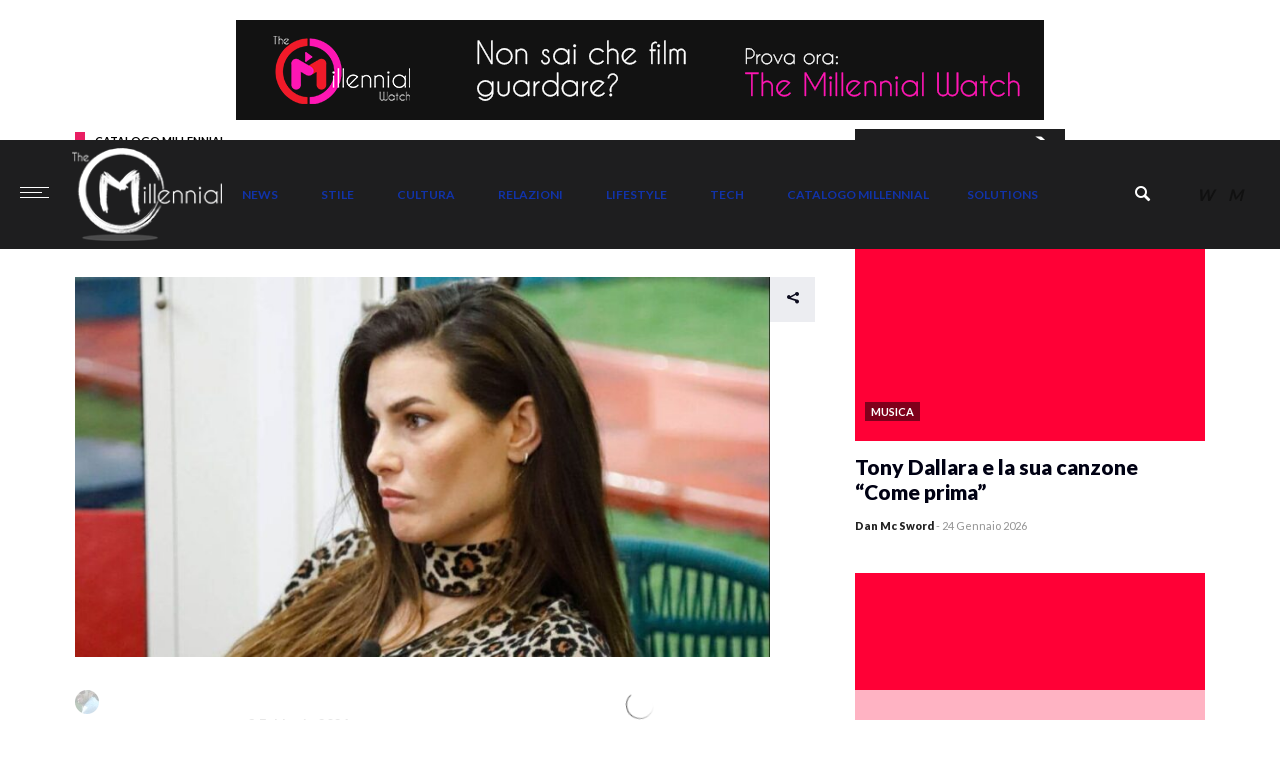

--- FILE ---
content_type: text/html; charset=utf-8
request_url: https://themillennial.it/catalogo-millennial/dayane-mello-chi-e/amp/
body_size: 31736
content:
<!DOCTYPE html>
<html lang="it-IT" class="no-js" amp="" data-amp-auto-lightbox-disable transformed="self;v=1" i-amphtml-layout="" i-amphtml-no-boilerplate="">
<head class="animated"><meta charset="utf-8"><meta name="viewport" content="width=device-width"><link rel="preconnect" href="https://cdn.ampproject.org"><style amp-runtime="" i-amphtml-version="012512221826001">html{overflow-x:hidden!important}html.i-amphtml-fie{height:100%!important;width:100%!important}html:not([amp4ads]),html:not([amp4ads]) body{height:auto!important}html:not([amp4ads]) body{margin:0!important}body{-webkit-text-size-adjust:100%;-moz-text-size-adjust:100%;-ms-text-size-adjust:100%;text-size-adjust:100%}html.i-amphtml-singledoc.i-amphtml-embedded{-ms-touch-action:pan-y pinch-zoom;touch-action:pan-y pinch-zoom}html.i-amphtml-fie>body,html.i-amphtml-singledoc>body{overflow:visible!important}html.i-amphtml-fie:not(.i-amphtml-inabox)>body,html.i-amphtml-singledoc:not(.i-amphtml-inabox)>body{position:relative!important}html.i-amphtml-ios-embed-legacy>body{overflow-x:hidden!important;overflow-y:auto!important;position:absolute!important}html.i-amphtml-ios-embed{overflow-y:auto!important;position:static}#i-amphtml-wrapper{overflow-x:hidden!important;overflow-y:auto!important;position:absolute!important;top:0!important;left:0!important;right:0!important;bottom:0!important;margin:0!important;display:block!important}html.i-amphtml-ios-embed.i-amphtml-ios-overscroll,html.i-amphtml-ios-embed.i-amphtml-ios-overscroll>#i-amphtml-wrapper{-webkit-overflow-scrolling:touch!important}#i-amphtml-wrapper>body{position:relative!important;border-top:1px solid transparent!important}#i-amphtml-wrapper+body{visibility:visible}#i-amphtml-wrapper+body .i-amphtml-lightbox-element,#i-amphtml-wrapper+body[i-amphtml-lightbox]{visibility:hidden}#i-amphtml-wrapper+body[i-amphtml-lightbox] .i-amphtml-lightbox-element{visibility:visible}#i-amphtml-wrapper.i-amphtml-scroll-disabled,.i-amphtml-scroll-disabled{overflow-x:hidden!important;overflow-y:hidden!important}amp-instagram{padding:54px 0px 0px!important;background-color:#fff}amp-iframe iframe{box-sizing:border-box!important}[amp-access][amp-access-hide]{display:none}[subscriptions-dialog],body:not(.i-amphtml-subs-ready) [subscriptions-action],body:not(.i-amphtml-subs-ready) [subscriptions-section]{display:none!important}amp-experiment,amp-live-list>[update]{display:none}amp-list[resizable-children]>.i-amphtml-loading-container.amp-hidden{display:none!important}amp-list [fetch-error],amp-list[load-more] [load-more-button],amp-list[load-more] [load-more-end],amp-list[load-more] [load-more-failed],amp-list[load-more] [load-more-loading]{display:none}amp-list[diffable] div[role=list]{display:block}amp-story-page,amp-story[standalone]{min-height:1px!important;display:block!important;height:100%!important;margin:0!important;padding:0!important;overflow:hidden!important;width:100%!important}amp-story[standalone]{background-color:#000!important;position:relative!important}amp-story-page{background-color:#757575}amp-story .amp-active>div,amp-story .i-amphtml-loader-background{display:none!important}amp-story-page:not(:first-of-type):not([distance]):not([active]){transform:translateY(1000vh)!important}amp-autocomplete{position:relative!important;display:inline-block!important}amp-autocomplete>input,amp-autocomplete>textarea{padding:0.5rem;border:1px solid rgba(0,0,0,.33)}.i-amphtml-autocomplete-results,amp-autocomplete>input,amp-autocomplete>textarea{font-size:1rem;line-height:1.5rem}[amp-fx^=fly-in]{visibility:hidden}amp-script[nodom],amp-script[sandboxed]{position:fixed!important;top:0!important;width:1px!important;height:1px!important;overflow:hidden!important;visibility:hidden}
/*# sourceURL=/css/ampdoc.css*/[hidden]{display:none!important}.i-amphtml-element{display:inline-block}.i-amphtml-blurry-placeholder{transition:opacity 0.3s cubic-bezier(0.0,0.0,0.2,1)!important;pointer-events:none}[layout=nodisplay]:not(.i-amphtml-element){display:none!important}.i-amphtml-layout-fixed,[layout=fixed][width][height]:not(.i-amphtml-layout-fixed){display:inline-block;position:relative}.i-amphtml-layout-responsive,[layout=responsive][width][height]:not(.i-amphtml-layout-responsive),[width][height][heights]:not([layout]):not(.i-amphtml-layout-responsive),[width][height][sizes]:not(img):not([layout]):not(.i-amphtml-layout-responsive){display:block;position:relative}.i-amphtml-layout-intrinsic,[layout=intrinsic][width][height]:not(.i-amphtml-layout-intrinsic){display:inline-block;position:relative;max-width:100%}.i-amphtml-layout-intrinsic .i-amphtml-sizer{max-width:100%}.i-amphtml-intrinsic-sizer{max-width:100%;display:block!important}.i-amphtml-layout-container,.i-amphtml-layout-fixed-height,[layout=container],[layout=fixed-height][height]:not(.i-amphtml-layout-fixed-height){display:block;position:relative}.i-amphtml-layout-fill,.i-amphtml-layout-fill.i-amphtml-notbuilt,[layout=fill]:not(.i-amphtml-layout-fill),body noscript>*{display:block;overflow:hidden!important;position:absolute;top:0;left:0;bottom:0;right:0}body noscript>*{position:absolute!important;width:100%;height:100%;z-index:2}body noscript{display:inline!important}.i-amphtml-layout-flex-item,[layout=flex-item]:not(.i-amphtml-layout-flex-item){display:block;position:relative;-ms-flex:1 1 auto;flex:1 1 auto}.i-amphtml-layout-fluid{position:relative}.i-amphtml-layout-size-defined{overflow:hidden!important}.i-amphtml-layout-awaiting-size{position:absolute!important;top:auto!important;bottom:auto!important}i-amphtml-sizer{display:block!important}@supports (aspect-ratio:1/1){i-amphtml-sizer.i-amphtml-disable-ar{display:none!important}}.i-amphtml-blurry-placeholder,.i-amphtml-fill-content{display:block;height:0;max-height:100%;max-width:100%;min-height:100%;min-width:100%;width:0;margin:auto}.i-amphtml-layout-size-defined .i-amphtml-fill-content{position:absolute;top:0;left:0;bottom:0;right:0}.i-amphtml-replaced-content,.i-amphtml-screen-reader{padding:0!important;border:none!important}.i-amphtml-screen-reader{position:fixed!important;top:0px!important;left:0px!important;width:4px!important;height:4px!important;opacity:0!important;overflow:hidden!important;margin:0!important;display:block!important;visibility:visible!important}.i-amphtml-screen-reader~.i-amphtml-screen-reader{left:8px!important}.i-amphtml-screen-reader~.i-amphtml-screen-reader~.i-amphtml-screen-reader{left:12px!important}.i-amphtml-screen-reader~.i-amphtml-screen-reader~.i-amphtml-screen-reader~.i-amphtml-screen-reader{left:16px!important}.i-amphtml-unresolved{position:relative;overflow:hidden!important}.i-amphtml-select-disabled{-webkit-user-select:none!important;-ms-user-select:none!important;user-select:none!important}.i-amphtml-notbuilt,[layout]:not(.i-amphtml-element),[width][height][heights]:not([layout]):not(.i-amphtml-element),[width][height][sizes]:not(img):not([layout]):not(.i-amphtml-element){position:relative;overflow:hidden!important;color:transparent!important}.i-amphtml-notbuilt:not(.i-amphtml-layout-container)>*,[layout]:not([layout=container]):not(.i-amphtml-element)>*,[width][height][heights]:not([layout]):not(.i-amphtml-element)>*,[width][height][sizes]:not([layout]):not(.i-amphtml-element)>*{display:none}amp-img:not(.i-amphtml-element)[i-amphtml-ssr]>img.i-amphtml-fill-content{display:block}.i-amphtml-notbuilt:not(.i-amphtml-layout-container),[layout]:not([layout=container]):not(.i-amphtml-element),[width][height][heights]:not([layout]):not(.i-amphtml-element),[width][height][sizes]:not(img):not([layout]):not(.i-amphtml-element){color:transparent!important;line-height:0!important}.i-amphtml-ghost{visibility:hidden!important}.i-amphtml-element>[placeholder],[layout]:not(.i-amphtml-element)>[placeholder],[width][height][heights]:not([layout]):not(.i-amphtml-element)>[placeholder],[width][height][sizes]:not([layout]):not(.i-amphtml-element)>[placeholder]{display:block;line-height:normal}.i-amphtml-element>[placeholder].amp-hidden,.i-amphtml-element>[placeholder].hidden{visibility:hidden}.i-amphtml-element:not(.amp-notsupported)>[fallback],.i-amphtml-layout-container>[placeholder].amp-hidden,.i-amphtml-layout-container>[placeholder].hidden{display:none}.i-amphtml-layout-size-defined>[fallback],.i-amphtml-layout-size-defined>[placeholder]{position:absolute!important;top:0!important;left:0!important;right:0!important;bottom:0!important;z-index:1}amp-img[i-amphtml-ssr]:not(.i-amphtml-element)>[placeholder]{z-index:auto}.i-amphtml-notbuilt>[placeholder]{display:block!important}.i-amphtml-hidden-by-media-query{display:none!important}.i-amphtml-element-error{background:red!important;color:#fff!important;position:relative!important}.i-amphtml-element-error:before{content:attr(error-message)}i-amp-scroll-container,i-amphtml-scroll-container{position:absolute;top:0;left:0;right:0;bottom:0;display:block}i-amp-scroll-container.amp-active,i-amphtml-scroll-container.amp-active{overflow:auto;-webkit-overflow-scrolling:touch}.i-amphtml-loading-container{display:block!important;pointer-events:none;z-index:1}.i-amphtml-notbuilt>.i-amphtml-loading-container{display:block!important}.i-amphtml-loading-container.amp-hidden{visibility:hidden}.i-amphtml-element>[overflow]{cursor:pointer;position:relative;z-index:2;visibility:hidden;display:initial;line-height:normal}.i-amphtml-layout-size-defined>[overflow]{position:absolute}.i-amphtml-element>[overflow].amp-visible{visibility:visible}template{display:none!important}.amp-border-box,.amp-border-box *,.amp-border-box :after,.amp-border-box :before{box-sizing:border-box}amp-pixel{display:none!important}amp-analytics,amp-auto-ads,amp-story-auto-ads{position:fixed!important;top:0!important;width:1px!important;height:1px!important;overflow:hidden!important;visibility:hidden}amp-story{visibility:hidden!important}html.i-amphtml-fie>amp-analytics{position:initial!important}[visible-when-invalid]:not(.visible),form [submit-error],form [submit-success],form [submitting]{display:none}amp-accordion{display:block!important}@media (min-width:1px){:where(amp-accordion>section)>:first-child{margin:0;background-color:#efefef;padding-right:20px;border:1px solid #dfdfdf}:where(amp-accordion>section)>:last-child{margin:0}}amp-accordion>section{float:none!important}amp-accordion>section>*{float:none!important;display:block!important;overflow:hidden!important;position:relative!important}amp-accordion,amp-accordion>section{margin:0}amp-accordion:not(.i-amphtml-built)>section>:last-child{display:none!important}amp-accordion:not(.i-amphtml-built)>section[expanded]>:last-child{display:block!important}
/*# sourceURL=/css/ampshared.css*/</style><meta name="amp-consent-blocking" content="amp-analytics,amp-ad"><meta name="amp-to-amp-navigation" content="AMP-Redirect-To; AMP.navigateTo"><meta name="robots" content="index, follow, max-image-preview:large, max-snippet:-1, max-video-preview:-1"><meta name="description" content="Chi è Dayane Mello, la modella brasiliana che ha scoperto al Grande Fratello Vip della morte del fratello Lucas Mello in un incidente"><meta property="og:locale" content="it_IT"><meta property="og:type" content="article"><meta property="og:title" content="Dayane Mello, la modella che ha saputo della morte del fratello al Gf Vip"><meta property="og:description" content="Chi è Dayane Mello, la modella brasiliana che ha scoperto al Grande Fratello Vip della morte del fratello Lucas Mello in un incidente"><meta property="og:url" content="https://themillennial.it/catalogo-millennial/dayane-mello-chi-e/"><meta property="og:site_name" content="The Millennial"><meta property="article:publisher" content="https://www.facebook.com/themillennialitalia"><meta property="article:published_time" content="2021-02-03T22:22:15+00:00"><meta property="article:modified_time" content="2022-03-11T14:26:01+00:00"><meta property="og:image" content="https://themillennial.it/data/uploads/2021/02/Dayane-Mello-chi-e.jpg"><meta property="og:image:width" content="959"><meta property="og:image:height" content="525"><meta property="og:image:type" content="image/jpeg"><meta name="author" content="Stiben Mesa Paniagua"><meta name="twitter:card" content="summary_large_image"><meta name="twitter:label1" content="Scritto da"><meta name="twitter:data1" content="Stiben Mesa Paniagua"><meta name="twitter:label2" content="Tempo di lettura stimato"><meta name="twitter:data2" content="3 minuti"><meta name="generator" content="WordPress 6.2.2"><meta property="fb:app_id" content="391116484595576"><meta property="fb:pages" content="themillennialitalia"><meta property="ia:markup_url" content="https://themillennial.it/catalogo-millennial/dayane-mello-chi-e/?ia_markup=1"><meta name="generator" content="Site Kit by Google 1.123.1"><meta name="generator" content="Powered by Slider Revolution 6.5.22 - responsive, Mobile-Friendly Slider Plugin for WordPress with comfortable drag and drop interface."><meta name="generator" content="AMP Plugin v2.4.1; mode=transitional"><meta name="msapplication-TileImage" content="https://themillennial.it/data/uploads/2017/05/cropped-icon-270x270.png"><link href="https://track.eadv.it" rel="preconnect"><link rel="preconnect" href="https://fonts.gstatic.com/" crossorigin=""><link rel="dns-prefetch" href="//cdn.iubenda.com"><link rel="dns-prefetch" href="//track.eadv.it"><link rel="dns-prefetch" href="//fonts.googleapis.com"><link rel="preload" href="https://themillennial.it/data/themes/fullstory/fonts/madza.eot#iefix" as="font" crossorigin=""><link rel="preload" href="https://themillennial.it/data/ext/revslider/public/assets/fonts/revicons/revicons.eot?5510888#iefix" as="font" crossorigin=""><link rel="preload" href="https://themillennial.it/data/ext/yop-poll/public/assets/fonts/glyphicons-halflings-regular.eot#iefix" as="font" crossorigin=""><link rel="preload" href="https://themillennial.it/data/ext/wp-user-avatar/assets/css/material-icons/MaterialIcons-Regular.woff2" as="font" crossorigin=""><link rel="preconnect" href="https://fonts.gstatic.com" crossorigin=""><link rel="dns-prefetch" href="https://fonts.gstatic.com"><script async="" src="https://cdn.ampproject.org/v0.mjs" type="module" crossorigin="anonymous"></script><script async nomodule src="https://cdn.ampproject.org/v0.js" crossorigin="anonymous"></script><script src="https://cdn.ampproject.org/v0/amp-analytics-0.1.mjs" async="" custom-element="amp-analytics" type="module" crossorigin="anonymous"></script><script async nomodule src="https://cdn.ampproject.org/v0/amp-analytics-0.1.js" crossorigin="anonymous" custom-element="amp-analytics"></script><script src="https://cdn.ampproject.org/v0/amp-anim-0.1.mjs" async="" custom-element="amp-anim" type="module" crossorigin="anonymous"></script><script async nomodule src="https://cdn.ampproject.org/v0/amp-anim-0.1.js" crossorigin="anonymous" custom-element="amp-anim"></script><script async custom-element="amp-consent" src="https://cdn.ampproject.org/v0/amp-consent-latest.mjs" type="module" crossorigin="anonymous"></script><script async nomodule src="https://cdn.ampproject.org/v0/amp-consent-latest.js" crossorigin="anonymous" custom-element="amp-consent"></script><script src="https://cdn.ampproject.org/v0/amp-facebook-comments-0.1.mjs" async="" custom-element="amp-facebook-comments" type="module" crossorigin="anonymous"></script><script async nomodule src="https://cdn.ampproject.org/v0/amp-facebook-comments-0.1.js" crossorigin="anonymous" custom-element="amp-facebook-comments"></script><script src="https://cdn.ampproject.org/v0/amp-form-0.1.mjs" async="" custom-element="amp-form" type="module" crossorigin="anonymous"></script><script async nomodule src="https://cdn.ampproject.org/v0/amp-form-0.1.js" crossorigin="anonymous" custom-element="amp-form"></script><script src="https://cdn.ampproject.org/v0/amp-instagram-0.1.mjs" async="" custom-element="amp-instagram" type="module" crossorigin="anonymous"></script><script async nomodule src="https://cdn.ampproject.org/v0/amp-instagram-0.1.js" crossorigin="anonymous" custom-element="amp-instagram"></script><script src="https://cdn.ampproject.org/v0/amp-web-push-0.1.mjs" async="" custom-element="amp-web-push" type="module" crossorigin="anonymous"></script><script async nomodule src="https://cdn.ampproject.org/v0/amp-web-push-0.1.js" crossorigin="anonymous" custom-element="amp-web-push"></script><script src="https://cdn.ampproject.org/v0/amp-youtube-0.1.mjs" async="" custom-element="amp-youtube" type="module" crossorigin="anonymous"></script><script async nomodule src="https://cdn.ampproject.org/v0/amp-youtube-0.1.js" crossorigin="anonymous" custom-element="amp-youtube"></script><link rel="icon" href="https://themillennial.it/data/uploads/2017/05/cropped-icon-32x32.png" sizes="32x32"><link rel="icon" href="https://themillennial.it/data/uploads/2017/05/cropped-icon-192x192.png" sizes="192x192"><link crossorigin="anonymous" rel="stylesheet" id="fullstory-fonts-css" href="https://fonts.googleapis.com/css?family=Lato%3A400%2C900%2C700&amp;ver=1.0.0" type="text/css" media="all"><style amp-custom="">.amp-wp-unknown-size,amp-anim.amp-wp-enforced-sizes,amp-img.amp-wp-enforced-sizes{object-fit:contain}button[overflow]{bottom:0}amp-anim img,amp-anim noscript,amp-img img,amp-img noscript{image-rendering:inherit;object-fit:inherit;object-position:inherit}@-webkit-keyframes sbi-sk-scaleout{0%{-webkit-transform:scale(0)}100%{-webkit-transform:scale(1);opacity:0}}@keyframes sbi-sk-scaleout{0%{-webkit-transform:scale(0);-ms-transform:scale(0);transform:scale(0)}100%{-webkit-transform:scale(1);-ms-transform:scale(1);transform:scale(1);opacity:0}}@-webkit-keyframes fa-spin{0%{-webkit-transform:rotate(0deg);transform:rotate(0deg)}100%{-webkit-transform:rotate(359deg);transform:rotate(359deg)}}@keyframes fa-spin{0%{-webkit-transform:rotate(0deg);transform:rotate(0deg)}100%{-webkit-transform:rotate(359deg);transform:rotate(359deg)}}:where(.wp-block-button__link){border-radius:9999px;box-shadow:none;padding:calc(.667em + 2px) calc(1.333em + 2px);text-decoration:none}:where(.wp-block-columns.has-background){padding:1.25em 2.375em}:where(.wp-block-post-comments input[type=submit]){border:none}:where(.wp-block-file__button){border-radius:2em;padding:.5em 1em}:where(.wp-block-file__button):is(a):active,:where(.wp-block-file__button):is(a):focus,:where(.wp-block-file__button):is(a):hover,:where(.wp-block-file__button):is(a):visited{box-shadow:none;color:#fff;opacity:.85;text-decoration:none}h1.has-background,h2.has-background,h3.has-background,h4.has-background{padding:1.25em 2.375em}ul{box-sizing:border-box}ul.has-background{padding:1.25em 2.375em}:where(.wp-block-navigation.has-background .wp-block-navigation-item a:not(.wp-element-button)),:where(.wp-block-navigation.has-background .wp-block-navigation-submenu a:not(.wp-element-button)){padding:.5em 1em}:where(.wp-block-navigation .wp-block-navigation__submenu-container .wp-block-navigation-item a:not(.wp-element-button)),:where(.wp-block-navigation .wp-block-navigation__submenu-container .wp-block-navigation-submenu a:not(.wp-element-button)),:where(.wp-block-navigation .wp-block-navigation__submenu-container .wp-block-navigation-submenu button.wp-block-navigation-item__content),:where(.wp-block-navigation .wp-block-navigation__submenu-container .wp-block-pages-list__item button.wp-block-navigation-item__content){padding:.5em 1em}@keyframes overlay-menu__fade-in-animation{0%{opacity:0;transform:translateY(.5em)}to{opacity:1;transform:translateY(0)}}p.has-background{padding:1.25em 2.375em}:where(p.has-text-color:not(.has-link-color)) a{color:inherit}:where(.wp-block-search__button){border:1px solid #ccc;padding:.375em .625em}:where(.wp-block-search__button-inside .wp-block-search__inside-wrapper){border:1px solid #949494;padding:4px}:where(.wp-block-search__button-inside .wp-block-search__inside-wrapper) :where(.wp-block-search__button){padding:.125em .5em}:where(pre.wp-block-verse){font-family:inherit}:root{--wp--preset--font-size--normal:16px;--wp--preset--font-size--huge:42px}.aligncenter{clear:both}html :where(.has-border-color){border-style:solid}html :where([data-amp-original-style*=border-top-color]){border-top-style:solid}html :where([data-amp-original-style*=border-right-color]){border-right-style:solid}html :where([data-amp-original-style*=border-bottom-color]){border-bottom-style:solid}html :where([data-amp-original-style*=border-left-color]){border-left-style:solid}html :where([data-amp-original-style*=border-width]){border-style:solid}html :where([data-amp-original-style*=border-top-width]){border-top-style:solid}html :where([data-amp-original-style*=border-right-width]){border-right-style:solid}html :where([data-amp-original-style*=border-bottom-width]){border-bottom-style:solid}html :where([data-amp-original-style*=border-left-width]){border-left-style:solid}html :where(amp-img[class*=wp-image-]),html :where(amp-anim[class*=wp-image-]){height:auto;max-width:100%}html :where(.is-position-sticky){--wp-admin--admin-bar--position-offset:var(--wp-admin--admin-bar--height,0px)}@media screen and (max-width:600px){html :where(.is-position-sticky){--wp-admin--admin-bar--position-offset:0px}}body{--wp--preset--color--black:#000;--wp--preset--color--cyan-bluish-gray:#abb8c3;--wp--preset--color--white:#fff;--wp--preset--color--pale-pink:#f78da7;--wp--preset--color--vivid-red:#cf2e2e;--wp--preset--color--luminous-vivid-orange:#ff6900;--wp--preset--color--luminous-vivid-amber:#fcb900;--wp--preset--color--light-green-cyan:#7bdcb5;--wp--preset--color--vivid-green-cyan:#00d084;--wp--preset--color--pale-cyan-blue:#8ed1fc;--wp--preset--color--vivid-cyan-blue:#0693e3;--wp--preset--color--vivid-purple:#9b51e0;--wp--preset--gradient--vivid-cyan-blue-to-vivid-purple:linear-gradient(135deg,rgba(6,147,227,1) 0%,#9b51e0 100%);--wp--preset--gradient--light-green-cyan-to-vivid-green-cyan:linear-gradient(135deg,#7adcb4 0%,#00d082 100%);--wp--preset--gradient--luminous-vivid-amber-to-luminous-vivid-orange:linear-gradient(135deg,rgba(252,185,0,1) 0%,rgba(255,105,0,1) 100%);--wp--preset--gradient--luminous-vivid-orange-to-vivid-red:linear-gradient(135deg,rgba(255,105,0,1) 0%,#cf2e2e 100%);--wp--preset--gradient--very-light-gray-to-cyan-bluish-gray:linear-gradient(135deg,#eee 0%,#a9b8c3 100%);--wp--preset--gradient--cool-to-warm-spectrum:linear-gradient(135deg,#4aeadc 0%,#9778d1 20%,#cf2aba 40%,#ee2c82 60%,#fb6962 80%,#fef84c 100%);--wp--preset--gradient--blush-light-purple:linear-gradient(135deg,#ffceec 0%,#9896f0 100%);--wp--preset--gradient--blush-bordeaux:linear-gradient(135deg,#fecda5 0%,#fe2d2d 50%,#6b003e 100%);--wp--preset--gradient--luminous-dusk:linear-gradient(135deg,#ffcb70 0%,#c751c0 50%,#4158d0 100%);--wp--preset--gradient--pale-ocean:linear-gradient(135deg,#fff5cb 0%,#b6e3d4 50%,#33a7b5 100%);--wp--preset--gradient--electric-grass:linear-gradient(135deg,#caf880 0%,#71ce7e 100%);--wp--preset--gradient--midnight:linear-gradient(135deg,#020381 0%,#2874fc 100%);--wp--preset--duotone--dark-grayscale:url("#wp-duotone-dark-grayscale");--wp--preset--duotone--grayscale:url("#wp-duotone-grayscale");--wp--preset--duotone--purple-yellow:url("#wp-duotone-purple-yellow");--wp--preset--duotone--blue-red:url("#wp-duotone-blue-red");--wp--preset--duotone--midnight:url("#wp-duotone-midnight");--wp--preset--duotone--magenta-yellow:url("#wp-duotone-magenta-yellow");--wp--preset--duotone--purple-green:url("#wp-duotone-purple-green");--wp--preset--duotone--blue-orange:url("#wp-duotone-blue-orange");--wp--preset--font-size--small:13px;--wp--preset--font-size--medium:20px;--wp--preset--font-size--large:36px;--wp--preset--font-size--x-large:42px;--wp--preset--spacing--20:.44rem;--wp--preset--spacing--30:.67rem;--wp--preset--spacing--40:1rem;--wp--preset--spacing--50:1.5rem;--wp--preset--spacing--60:2.25rem;--wp--preset--spacing--70:3.38rem;--wp--preset--spacing--80:5.06rem;--wp--preset--shadow--natural:6px 6px 9px rgba(0,0,0,.2);--wp--preset--shadow--deep:12px 12px 50px rgba(0,0,0,.4);--wp--preset--shadow--sharp:6px 6px 0px rgba(0,0,0,.2);--wp--preset--shadow--outlined:6px 6px 0px -3px rgba(255,255,255,1),6px 6px rgba(0,0,0,1);--wp--preset--shadow--crisp:6px 6px 0px rgba(0,0,0,1)}:where(.is-layout-flex){gap:.5em}:where(.wp-block-columns.is-layout-flex){gap:2em}:where(.wp-block-columns.is-layout-flex){gap:2em}@keyframes spin{from{transform:rotate(0deg)}to{transform:rotate(360deg)}}@keyframes blink{from{opacity:0}50%{opacity:1}to{opacity:0}}@-webkit-keyframes slideUp{0%{-webkit-transform:translateY(66px);transform:translateY(66px)}100%{-webkit-transform:translateY(0);transform:translateY(0)}}@keyframes slideUp{0%{-webkit-transform:translateY(66px);-ms-transform:translateY(66px);transform:translateY(66px)}100%{-webkit-transform:translateY(0);-ms-transform:translateY(0);transform:translateY(0)}}@keyframes fadeOut{0%{opacity:1}100%{opacity:0}}@-webkit-keyframes empty{0%{opacity:1}}@-moz-keyframes empty{0%{opacity:1}}@keyframes empty{0%{opacity:1}}@-webkit-keyframes fadeIn{0%{opacity:0}100%{opacity:1}}@-moz-keyframes fadeIn{0%{opacity:0}100%{opacity:1}}@keyframes fadeIn{0%{opacity:0}100%{opacity:1}}@-webkit-keyframes fadeOut{0%{opacity:1}100%{opacity:0}}@-moz-keyframes fadeOut{0%{opacity:1}100%{opacity:0}}@keyframes fadeOut{0%{opacity:1}100%{opacity:0}}@-webkit-keyframes backSlideOut{25%{opacity:.5;-webkit-transform:translateZ(-500px)}75%{opacity:.5;-webkit-transform:translateZ(-500px) translateX(-200%)}100%{opacity:.5;-webkit-transform:translateZ(-500px) translateX(-200%)}}@-moz-keyframes backSlideOut{25%{opacity:.5;-moz-transform:translateZ(-500px)}75%{opacity:.5;-moz-transform:translateZ(-500px) translateX(-200%)}100%{opacity:.5;-moz-transform:translateZ(-500px) translateX(-200%)}}@keyframes backSlideOut{25%{opacity:.5;transform:translateZ(-500px)}75%{opacity:.5;transform:translateZ(-500px) translateX(-200%)}100%{opacity:.5;transform:translateZ(-500px) translateX(-200%)}}@-webkit-keyframes backSlideIn{0%,25%{opacity:.5;-webkit-transform:translateZ(-500px) translateX(200%)}75%{opacity:.5;-webkit-transform:translateZ(-500px)}100%{opacity:1;-webkit-transform:translateZ(0) translateX(0)}}@-moz-keyframes backSlideIn{0%,25%{opacity:.5;-moz-transform:translateZ(-500px) translateX(200%)}75%{opacity:.5;-moz-transform:translateZ(-500px)}100%{opacity:1;-moz-transform:translateZ(0) translateX(0)}}@keyframes backSlideIn{0%,25%{opacity:.5;transform:translateZ(-500px) translateX(200%)}75%{opacity:.5;transform:translateZ(-500px)}100%{opacity:1;transform:translateZ(0) translateX(0)}}@-webkit-keyframes scaleToFade{to{opacity:0;-webkit-transform:scale(.8)}}@-moz-keyframes scaleToFade{to{opacity:0;-moz-transform:scale(.8)}}@keyframes scaleToFade{to{opacity:0;transform:scale(.8)}}@-webkit-keyframes goDown{from{-webkit-transform:translateY(-100%)}}@-moz-keyframes goDown{from{-moz-transform:translateY(-100%)}}@keyframes goDown{from{transform:translateY(-100%)}}@-webkit-keyframes scaleUpFrom{from{opacity:0;-webkit-transform:scale(1.5)}}@-moz-keyframes scaleUpFrom{from{opacity:0;-moz-transform:scale(1.5)}}@keyframes scaleUpFrom{from{opacity:0;transform:scale(1.5)}}@-webkit-keyframes scaleUpTo{to{opacity:0;-webkit-transform:scale(1.5)}}@-moz-keyframes scaleUpTo{to{opacity:0;-moz-transform:scale(1.5)}}@keyframes scaleUpTo{to{opacity:0;transform:scale(1.5)}}@keyframes ppress-dual-ring{0%{transform:rotate(0deg)}to{transform:rotate(360deg)}}@font-face{font-family:"Material Icons";font-style:normal;font-weight:400;src:local("Material Icons"),local("MaterialIcons-Regular"),url("https://themillennial.it/data/ext/wp-user-avatar/assets/css/material-icons/MaterialIcons-Regular.woff2") format("woff2"),url("https://themillennial.it/data/ext/wp-user-avatar/assets/css/material-icons/MaterialIcons-Regular.woff") format("woff")}@-webkit-keyframes fpFadeInDown{0%{opacity:0;-webkit-transform:translate3d(0,-20px,0);transform:translate3d(0,-20px,0)}to{opacity:1;-webkit-transform:translate3d(0,0,0);transform:translate3d(0,0,0)}}@keyframes fpFadeInDown{0%{opacity:0;-webkit-transform:translate3d(0,-20px,0);transform:translate3d(0,-20px,0)}to{opacity:1;-webkit-transform:translate3d(0,0,0);transform:translate3d(0,0,0)}}@media print{@page{margin:2cm .5cm}}@font-face{font-family:"Glyphicons Halflings";src:url("https://themillennial.it/data/ext/yop-poll/public/assets/fonts/glyphicons-halflings-regular.eot");src:url("https://themillennial.it/data/ext/yop-poll/public/assets/fonts/glyphicons-halflings-regular.eot#iefix") format("embedded-opentype"),url("https://themillennial.it/data/ext/yop-poll/public/assets/fonts/glyphicons-halflings-regular.woff") format("woff"),url("https://themillennial.it/data/ext/yop-poll/public/assets/fonts/glyphicons-halflings-regular.ttf") format("truetype"),url("https://themillennial.it/data/ext/yop-poll/public/assets/fonts/glyphicons-halflings-regular.svg#glyphicons-halflingsregular") format("svg")}@-webkit-keyframes progress-bar-stripes{from{background-position:40px 0}to{background-position:0 0}}@keyframes progress-bar-stripes{from{background-position:40px 0}to{background-position:0 0}}@-webkit-keyframes fadeIn{from{opacity:0}to{opacity:1}}@keyframes fadeIn{from{opacity:0}to{opacity:1}}@-webkit-keyframes fadeOut{from{opacity:1}to{opacity:0}}@keyframes fadeOut{from{opacity:1}to{opacity:0}}@keyframes orbit{0%{opacity:1;z-index:99;transform:rotate(180deg);animation-timing-function:ease-out}7%{opacity:1;transform:rotate(300deg);animation-timing-function:linear}30%{opacity:1;transform:rotate(410deg);animation-timing-function:ease-in-out}39%{opacity:1;transform:rotate(645deg);animation-timing-function:linear}70%{opacity:1;transform:rotate(770deg);animation-timing-function:ease-out}75%{opacity:1;transform:rotate(900deg);animation-timing-function:ease-out}100%,76%{opacity:0;transform:rotate(900deg)}}@-o-keyframes orbit{0%{opacity:1;z-index:99;-o-transform:rotate(180deg);-o-animation-timing-function:ease-out}7%{opacity:1;-o-transform:rotate(300deg);-o-animation-timing-function:linear}30%{opacity:1;-o-transform:rotate(410deg);-o-animation-timing-function:ease-in-out}39%{opacity:1;-o-transform:rotate(645deg);-o-animation-timing-function:linear}70%{opacity:1;-o-transform:rotate(770deg);-o-animation-timing-function:ease-out}75%{opacity:1;-o-transform:rotate(900deg);-o-animation-timing-function:ease-out}100%,76%{opacity:0;-o-transform:rotate(900deg)}}@-ms-keyframes orbit{39%,7%{-ms-animation-timing-function:linear}0%,70%,75%{opacity:1;-ms-animation-timing-function:ease-out}100%,75%,76%{-ms-transform:rotate(900deg)}0%{z-index:99;-ms-transform:rotate(180deg)}7%{opacity:1;-ms-transform:rotate(300deg)}30%{opacity:1;-ms-transform:rotate(410deg);-ms-animation-timing-function:ease-in-out}39%{opacity:1;-ms-transform:rotate(645deg)}70%{-ms-transform:rotate(770deg)}100%,76%{opacity:0}}@-webkit-keyframes orbit{0%{opacity:1;z-index:99;-webkit-transform:rotate(180deg);-webkit-animation-timing-function:ease-out}7%{opacity:1;-webkit-transform:rotate(300deg);-webkit-animation-timing-function:linear}30%{opacity:1;-webkit-transform:rotate(410deg);-webkit-animation-timing-function:ease-in-out}39%{opacity:1;-webkit-transform:rotate(645deg);-webkit-animation-timing-function:linear}70%{opacity:1;-webkit-transform:rotate(770deg);-webkit-animation-timing-function:ease-out}75%{opacity:1;-webkit-transform:rotate(900deg);-webkit-animation-timing-function:ease-out}100%,76%{opacity:0;-webkit-transform:rotate(900deg)}}@-moz-keyframes orbit{0%{opacity:1;z-index:99;-moz-transform:rotate(180deg);-moz-animation-timing-function:ease-out}7%{opacity:1;-moz-transform:rotate(300deg);-moz-animation-timing-function:linear}30%{opacity:1;-moz-transform:rotate(410deg);-moz-animation-timing-function:ease-in-out}39%{opacity:1;-moz-transform:rotate(645deg);-moz-animation-timing-function:linear}70%{opacity:1;-moz-transform:rotate(770deg);-moz-animation-timing-function:ease-out}75%{opacity:1;-moz-transform:rotate(900deg);-moz-animation-timing-function:ease-out}100%,76%{opacity:0;-moz-transform:rotate(900deg)}}@keyframes shake{25%{transform:translateX(-20px)}75%{transform:translateX(20px)}100%{transform:translateX(0)}}.mt-theme-background,button:hover,input[type="submit"]:hover,input[type="button"]:hover,.sf-menu > li > a::before,ul.sf-menu ul li a:hover,div.sf-menu ul ul li a:hover,.single-cat-wrap .post-categories li a{background:#ff0036;color:#fff}.mt-theme-text,a:hover,.nav-single .next div:after,.nav-single .previous div:before,.stat-views:before{color:#ff0036}.mt-menu-full .header-menu > .container{width:100%}.panel-grid{margin-bottom:0px}a:not([name]):not(#_#_#_#_#_#_#_#_){cursor:pointer}html{font-family:sans-serif;-ms-text-size-adjust:100%;-webkit-text-size-adjust:100%}body{margin:0}article{display:block}amp-youtube{display:inline-block}[hidden]{display:none}a{background-color:transparent;-webkit-text-decoration-skip:objects}a:active,a:hover{outline-width:0}strong{font-weight:inherit;font-weight:900}small{font-size:11px}amp-img,amp-anim{border-style:none}svg:not(:root){overflow:hidden}button,input{font:inherit;margin:0}button,input{overflow:visible}button{text-transform:none}button,html [type="button"],[type="reset"],[type="submit"]{-webkit-appearance:button}button::-moz-focus-inner,[type="button"]::-moz-focus-inner,[type="reset"]::-moz-focus-inner,[type="submit"]::-moz-focus-inner{border-style:none;padding:0}button:-moz-focusring,[type="button"]:-moz-focusring,[type="reset"]:-moz-focusring,[type="submit"]:-moz-focusring{outline:1px dotted ButtonText}fieldset{border:1px solid silver;margin:0 2px;padding:.35em .625em .75em}[type="checkbox"],[type="radio"]{box-sizing:border-box;padding:0}[type="number"]::-webkit-inner-spin-button,[type="number"]::-webkit-outer-spin-button{height:auto}[type="search"]{-webkit-appearance:textfield;outline-offset:-2px}[type="search"]::-webkit-search-cancel-button,[type="search"]::-webkit-search-decoration{-webkit-appearance:none}::-webkit-input-placeholder{color:inherit;opacity:.54}::-webkit-file-upload-button{-webkit-appearance:button;font:inherit}body{-webkit-font-smoothing:antialiased;-moz-osx-font-smoothing:grayscale;font-smoothing:antialiased;-webkit-overflow-scrolling:auto;background:white}*{-webkit-box-sizing:border-box;-moz-box-sizing:border-box;box-sizing:border-box;outline:transparent}*:before,*:after{-webkit-box-sizing:border-box;-moz-box-sizing:border-box;box-sizing:border-box}.size-full{max-width:100%;height:auto}.footer-scroll-to-top:not(#_#_#_#_#_#_#_),h2:not(#_#_#_#_#_#_#_#_),h4:not(#_#_#_#_#_#_#_#_),.sf-menu > li > a::before:not(#_#_#_#_#_#_#_#_),.nav-search:not(#_#_#_#_#_#_#_),.nav:not(#_#_#_#_#_#_#_),.nav-button .mt-m-cool-button-line:after:not(#_#_#_#_#_#_#_#_),.nav-button .mt-m-cool-button-line:before:not(#_#_#_#_#_#_#_#_),.nav-button .mt-m-cool-button-line:not(#_#_#_#_#_#_#_),.poster i:not(#_#_#_#_#_#_#_#_){-webkit-transition:all 200ms ease-in-out;-moz-transition:all 200ms ease-in-out;-ms-transition:all 200ms ease-in-out;-o-transition:all 200ms ease-in-out;transition:all 200ms ease-in-out}.nav-button:not(#_#_#_#_#_#_#_),a:not(#_#_#_#_#_#_#_#_),button:not(#_#_#_#_#_#_#_#_),input:not(#_#_#_#_#_#_#_#_),.mt-post-image:not(#_#_#_#_#_#_#_),.search-close:not(#_#_#_#_#_#_#_),.nav-search-input:not(#_#_#_#_#_#_#_),.nav-search-wrap:not(#_#_#_#_#_#_#_),.poster-image::after:not(#_#_#_#_#_#_#_#_),.poster-info:not(#_#_#_#_#_#_#_),.share li.share-more a .pinterest:not(#_#_#_#_#_#_#_#_),.share li.share-more a .google:not(#_#_#_#_#_#_#_#_),.single-share .single-share-socials div:before:not(#_#_#_#_#_#_#_#_),.poster-cat:not(#_#_#_#_#_#_#_),.poster-data:not(#_#_#_#_#_#_#_){-webkit-transition:all 100ms ease-out;-moz-transition:all 100ms ease-out;-ms-transition:all 100ms ease-out;-o-transition:all 100ms ease-out;transition:all 100ms ease-out}.mt-header-container:not(#_#_#_#_#_#_#_),.menu-item-has-children:after:not(#_#_#_#_#_#_#_#_),.container:not(#_#_#_#_#_#_#_),.sf-menu ul:not(#_#_#_#_#_#_#_#_),.header-wrap:not(#_#_#_#_#_#_#_){-webkit-transition:all 400ms ease-out;-moz-transition:all 400ms ease-out;-ms-transition:all 400ms ease-out;-o-transition:all 400ms ease-out;transition:all 400ms ease-out}.mt-smart-menu ul ul.sub-menu:not(#_#_#_#_#_#_#_#_){-webkit-transition:all 600ms ease-out;-moz-transition:all 600ms ease-out;-ms-transition:all 600ms ease-out;-o-transition:all 600ms ease-out;transition:all 600ms ease-out}.poster-image{-webkit-backface-visibility:hidden;-moz-backface-visibility:hidden;-webkit-transform:translate3d(0,0,0);-moz-transform:translate3d(0,0,0)}body{font-family:"Lato",sans-serif}@font-face{font-family:"madza";src:url("https://themillennial.it/data/themes/fullstory/fonts/madza.eot");src:url("https://themillennial.it/data/themes/fullstory/fonts/madza.eot#iefix") format("embedded-opentype"),url("https://themillennial.it/data/themes/fullstory/fonts/madza.woff") format("woff"),url("https://themillennial.it/data/themes/fullstory/fonts/madza.ttf") format("truetype"),url("https://themillennial.it/data/themes/fullstory/fonts/madza.svg#madza") format("svg");font-weight:normal;font-style:normal}[class^="ic-"]:before,[class*=" ic-"]:before{speak:none;line-height:1;-webkit-font-smoothing:antialiased;-moz-osx-font-smoothing:grayscale}[class^="ic-"]:before:not(#_#_#_#_#_#_#_#_),[class*=" ic-"]:before:not(#_#_#_#_#_#_#_#_){font-family:"madza";font-style:normal;font-weight:normal;font-variant:normal;text-transform:none}.ic-open:before{content:"f"}.ic-instagram:before{content:"m"}.ic-facebook:before{content:"w"}amp-img,amp-anim{height:auto;max-width:100%;vertical-align:middle}h1,h2,h3,h4{color:#000113;margin:0px;padding:20px 0px 20px}h1{font-size:36px}h2{font-size:36px}h3{font-size:28px}h4{font-size:24px}p{line-height:1.618;color:#111;margin:0px;padding:0px 0px 20px}input:focus,button:focus{outline:none}button:focus:not(#_#_#_#_#_#_#_#_){outline:0}input{width:100%;border:0px solid white;padding:13px 15px;background:#ecedf1}button,input[type="submit"],input[type="button"]{color:white;padding:15px 25px;display:inline-block;line-height:1;font-size:13px;font-weight:700;text-transform:uppercase;background:#a5ce27;border:0px solid silver;cursor:pointer}button:not(#_#_#_#_#_#_#_#_),input[type="submit"]:not(#_#_#_#_#_#_#_#_),input[type="button"]:not(#_#_#_#_#_#_#_#_){width:auto}.pointer{cursor:pointer}.container{margin-right:auto;margin-left:auto;padding-left:20px;padding-right:20px}@media (min-width: 768px){.container{width:750px}}@media (min-width: 992px){.container{width:970px}}@media (min-width: 1200px){.container{width:1170px}}@media (min-width: 1440px){.container{width:1340px}}.row{position:relative;margin-left:-20px;margin-right:-20px}.col-md-4,.col-md-6,.col-md-8,.col-md-12{position:relative;min-height:1px;padding-left:20px;padding-right:20px}.clearfix{clear:both}@media (min-width: 992px){.col-md-4,.col-md-6,.col-md-8,.col-md-12{float:left}.col-md-12{width:100%}.col-md-8{width:66.66666667%}.col-md-6{width:50%}.col-md-4{width:33.33333333%}}.clearfix:before,.clearfix:after,.container:before,.container:after,.container-fluid:before,.container-fluid:after,.row:before,.row:after{content:" ";display:table}.clearfix:after,.container:after,.container-fluid:after,.row:after{clear:both}.pull-right:not(#_#_#_#_#_#_#_){float:right}.pull-left:not(#_#_#_#_#_#_#_){float:left}.hidden:not(#_#_#_#_#_#_#_){display:none}a{text-decoration:none;color:#111}a[href^=tel]{color:inherit;text-decoration:inherit;font-size:inherit;font-style:inherit;font-weight:inherit}div.alignnone:not(#_#_#_#_#_#_#_#_){max-width:100%}.entry-content ul{margin:0px 0px 20px 40px;padding:0px}.entry-content ul li{margin:0px 0px 20px 0px;padding:0px}.entry-content ul ul{margin:20px 0px 0px 10px}.aligncenter{clear:both;display:block;margin-left:auto;margin-right:auto}.widget{margin-bottom:40px}.single-content .widget{margin-bottom:0px}.widget ul{list-style:none;margin:0px;padding:0px;color:#a5a5a5}.widget ul ul{margin-left:20px}.widget ul li{padding:8px 0px;border-bottom:1px solid #e4e4e4}.widget ul li li:first-child{border-top:1px solid #e4e4e4;margin-top:8px}.widget ul li li:last-child{border-bottom:0px solid #e4e4e4;padding-bottom:0px}.mt-outer-wrap{overflow:hidden;position:relative}.header-wrap{z-index:9999;position:fixed}.post-content-wrap,.footer-wrap{background:white}.sf-menu,.sf-menu *{margin:0;padding:0;list-style:none}.sf-menu li{position:relative}ul.sf-menu ul,div.sf-menu ul ul{position:absolute;display:none;top:100%;left:0;z-index:99}ul.sf-menu>li,div.sf-menu ul>li{display:inline-block}ul.sf-menu ul li,div.sf-menu ul ul li{display:block}.sf-menu li:hover>ul{display:block}.sf-menu a{display:block;position:relative}ul.sf-menu ul ul,div.sf-menu ul ul ul{top:0;left:100%}.menu-item-has-children{padding-right:5px}ul.sf-menu ul,div.sf-menu ul ul{min-width:12em}ul.sf-menu li ul,div.sf-menu ul li ul{visibility:hidden;opacity:0;-webkit-backface-visibility:hidden;transform:translate(20px,0px);-webkit-transform:translate(20px,0px);-o-transform:translate(20px,0px);-moz-transform:translate(20px,0px)}ul.sf-menu li ul:not(#_#_#_#_#_#_#_#_),div.sf-menu ul li ul:not(#_#_#_#_#_#_#_#_){display:block;height:0}ul.sf-menu > li:hover > ul,div.sf-menu > ul > li:hover > ul,ul.sf-menu > li > ul > li:hover > ul,div.sf-menu > ul > li > ul > li:hover > ul{opacity:1;visibility:visible;-webkit-backface-visibility:hidden;transform:translate(0,0);-webkit-transform:translate(0,0);-o-transform:translate(0,0);-moz-transform:translate(0,0)}ul.sf-menu > li:hover > ul:not(#_#_#_#_#_#_#_#_),div.sf-menu > ul > li:hover > ul:not(#_#_#_#_#_#_#_#_),ul.sf-menu > li > ul > li:hover > ul:not(#_#_#_#_#_#_#_#_),div.sf-menu > ul > li > ul > li:hover > ul:not(#_#_#_#_#_#_#_#_){height:auto}.sf-menu a{border-bottom:0px solid #555d7d;border-top:0px solid #dfeeff;border-top:0px solid rgba(255,255,255,.5);padding:15px 0px;text-decoration:none;zoom:1}.sf-menu a{color:#13a}ul.sf-menu > li,div.sf-menu ul > li{margin-left:20px;margin-right:15px}ul.sf-menu ul li,div.sf-menu ul ul li{margin-left:0px;margin-right:0px}.sf-menu li{white-space:nowrap;-webkit-transition:background .2s;transition:background .2s;z-index:1;position:relative}ul.sf-menu ul li,div.sf-menu ul ul li{float:none;margin-right:0px}ul.sf-menu ul li:not(#_#_#_#_#_#_#_#_),div.sf-menu ul ul li:not(#_#_#_#_#_#_#_#_){padding-right:0px}ul.sf-menu ul li a,div.sf-menu ul ul li a{padding:11px 15px;background:rgba(0,0,0,.92);border:1px solid #000;width:100%;margin:-1px 0px 0px;text-transform:capitalize}ul.sf-menu ul,div.sf-menu ul ul{margin-left:-15px}ul.sf-menu ul ul,div.sf-menu ul ul ul{margin-left:0px;margin-top:-1px;padding-left:1px}ul.sf-menu ul li a:hover:not(#_#_#_#_#_#_#_#_),div.sf-menu ul ul li a:hover:not(#_#_#_#_#_#_#_#_){color:#fff}.sf-menu li a:hover,.sf-menu > li:hover > a,ul.sf-menu ul li a:hover,div.sf-menu ul ul li a:hover{-webkit-transition:none;transition:none}.sf-menu > li > a::before{content:"";width:0%;display:inline-block;height:2px;float:left;top:70%;position:absolute;z-index:-1;background:#ff0036}.sf-menu > li > a:hover::before{width:100%}.color-silver-light{color:#949494}.mt-header-container{z-index:2;position:relative}.head-logo{padding:0px 0px 0px 0px;width:150px}.logo amp-img:not(#_#_#_#_#_#_#_#_),.logo amp-anim:not(#_#_#_#_#_#_#_#_){vertical-align:inherit}.logo:not(#_#_#_#_#_#_#_){font-size:20px}.mt-head-right{text-align:right}.top-nav{color:#19191a;position:relative;z-index:2;height:46px;display:table;width:100%}.top-nav > div{display:table-cell;vertical-align:middle}.top-nav a{text-transform:uppercase;font-weight:700;font-size:12px}.top-nav a:not(#_#_#_#_#_#_#_#_){color:#fff}.top-nav .nav{text-align:left}.top-nav .nav ul li{text-align:left}.top-nav .social{list-style:none;float:right;margin:0px;margin-right:10px}.top-nav .social li{display:inline-block}.top-nav .social a{padding:15px 7px 10px;display:inline-block;font-size:16px}.top-nav .social a:hover{opacity:.7}.nav-button{line-height:46px;padding:0px 0px;width:52px;height:46px}.nav-button:hover .mt-m-cool-button-line{width:30px}.nav-button:hover .mt-m-cool-button-line:after,.nav-button:hover .mt-m-cool-button-line:before{width:80%}.mt-m-cool-button-line,.mt-m-cool-button-line:after,.mt-m-cool-button-line:before{background-color:#fff}.mt-m-cool-button-line:after{bottom:-5px}.mt-m-cool-button-line:before{top:-5px}.mt-m-cool-button-line:after,.mt-m-cool-button-line:before{content:"";position:absolute;width:130%;height:1px;background:#fff;left:0}.mt-m-cool-button-line{position:absolute;font-size:30px;display:block;top:48%;width:22px;height:1px;background:#fff}.header-wrap{position:fixed;width:100%;-webkit-transform:translateZ(0)}.header-wrap-space{height:49px}.header-menu{background:#1e1e1f}.nav-search{padding:0px 20px 0px 20px;height:46px;position:relative}.search-close{position:absolute;top:50%;margin-top:-20px;padding:10px;right:-10px;visibility:hidden;opacity:0;z-index:99999}.search-close:before{content:"";font-family:"madza";display:block;font-size:18px;color:black}.nav-search::after{content:"";font-family:"madza";position:absolute;margin-top:16px;font-size:16px;color:white;right:0px}.nav-search-input:before{left:15px;top:3px;color:#222}.nav-search-input{position:absolute;right:0px;color:white;padding-top:0px;visibility:hidden;opacity:0}.nav-search-wrap{width:45px;display:inline-block}.nav-search-wrap .nav-search-input{width:113%;height:100%;top:0px;left:-20px;background:#f5f5f5;z-index:99}.nav-search-wrap .nav-search-input form{height:100%}.nav-search-input input{line-height:34px;width:100%;color:#222;font-size:16px;border-width:0px;background:none;height:100%}.nav-search-input input::-webkit-input-placeholder{color:#222;opacity:1}.nav-search-input input:-moz-placeholder{color:#222;opacity:1}.nav-search-input input::-moz-placeholder{color:#222}.nav-search-input input:-ms-input-placeholder{color:#222}.nav-search-wrap:hover .nav-search-input input{display:block}h2.heading{text-align:center;text-transform:uppercase;position:relative;padding-bottom:20px;padding-top:0px}h2.heading:not(#_#_#_#_#_#_#_#_){font-size:12px}h2.heading.heading-left{text-align:left}h2.heading span{z-index:2;position:relative;padding:4px 8px;letter-spacing:1px;font-weight:700;background:#1e1e1f;color:white;display:inline-block}h2.heading span:not(#_#_#_#_#_#_#_#_){font-size:12px}.mt-post-image amp-img,.mt-post-image amp-anim{position:absolute;top:50%;left:50%;width:auto;height:auto;min-height:100%;min-width:100%;object-fit:cover;transform:translate(-50%,-50%);-ms-transform:translate(-50%,-50%);-webkit-transform:translate(-50%,-50%)}.poster{margin-bottom:40px;position:relative}.poster .number{width:20px;height:20px;color:#fff;font-size:11px;font-weight:900;text-align:center;padding-top:3px;position:absolute;z-index:2;left:50%;margin-left:-10px;top:-10px}.poster-image::after{content:"";background:rgba(0,0,0,.66);width:100%;height:100%;left:0px;top:0px;position:absolute;z-index:1;opacity:0}.poster-image:hover::after{opacity:1}.poster-image:hover .poster-cat span{background:#ff0036}.poster-content-wrap small,.poster-content-wrap strong{font-size:11px;color:#222}.poster-content-wrap small:not(#_#_#_#_#_#_#_#_),.poster-content-wrap strong:not(#_#_#_#_#_#_#_#_){font-weight:700}.poster.trending-carousel{width:420px;padding-top:10px;margin-bottom:10px}.poster.trending-carousel:not(#_#_#_#_#_#_#_){padding-right:20px}.poster-info{z-index:2}.poster-info:not(#_#_#_#_#_#_#_){background:none}.poster-carousel-trending .heading{padding-bottom:10px;margin-left:0px}.poster.trending-carousel .poster-image{width:215px;height:150px;float:left;margin-right:25px;z-index:1}.poster.trending-carousel .number{left:108px;top:0px}.poster-carousel-trending{border:1px dashed #b9b9b9;padding:20px 20px 0px;margin-bottom:30px}.poster-carousel-trending h2:not(#_#_#_#_#_#_#_#_){font-size:16px}.poster.size-350 .poster-image{width:100%;height:240px}.poster-small .poster-image{width:100px;height:66px}.poster-image{position:relative;display:inline-block;overflow:hidden}.poster-info{position:absolute;width:100%;height:100%}.poster-info .poster-cat{position:absolute;bottom:10px;left:10px}.poster-cat:not(#_#_#_#_#_#_#_){background:none}.poster-cat span{display:inline-block;text-transform:uppercase;font-size:11px;font-weight:bold;background:rgba(0,0,0,.5);color:#fff;padding:3px 6px}.poster-data{padding:0;font-size:13px;color:white;position:absolute;bottom:-15px;left:15px}.poster-image:hover .poster-cat,.poster-image:hover .poster-data{transform:translate(0px,-27px);-ms-transform:translate(0px,-27px);-webkit-transform:translate(0px,-27px)}.poster-image .poster-data:not(#_#_#_#_#_#_#_){display:block}.poster-data span{display:inline-block}.poster-data i{padding-left:5px}.poster-data:first-child i{padding-left:0px}.poster-image .poster-data{display:none}.poster h2{padding:0px;margin:10px 0px 10px;font-size:21px;font-weight:900}.poster p{padding:10px 0px 10px}.poster p:not(#_#_#_#_#_#_#_#_){font-size:14px}.poster i.open{color:white;position:absolute;top:50%;right:50%;font-size:16px;opacity:1;margin:-7px -7px;display:none}.poster-cat .poster-image{display:none}.poster .poster-cat{display:inline}.poster-shares{padding:0px 5px 0px 15px}.poster-shares:before{content:"g";font-family:"madza";position:absolute;margin-top:3px;font-size:12px;margin-left:-15px}.poster-views{padding:0px 7px 0px 13px}.poster-views:before{content:"d";font-family:"madza";position:absolute;margin-top:2px;font-size:14px;margin-left:-13px}.poster-small{margin-bottom:20px}.poster-small small{font-weight:700}.poster-small small:not(#_#_#_#_#_#_#_#_){font-size:11px}.poster-small .poster-image{width:100px;margin-right:20px}.poster-small h4{padding-bottom:0px;padding-top:0px;font-size:13px;font-weight:700;display:inline}.poster-small .poster-text a{display:block}.poster-small .poster-text{padding-top:5px}.poster h2:hover,.poster-small h4:hover{background:#f0f0f0}.poster-content-wrap a{display:block;margin:10px 0px}.poster-content-wrap a h2{display:inline}.mt-post-image{position:absolute;left:0px;right:0px;top:0px;bottom:0px}.mt-post-image-background{background-size:cover;-webkit-filter:blur(25px);-moz-filter:blur(25px);-o-filter:blur(25px);-ms-filter:blur(25px);filter:blur(5px);width:100%;height:100%;position:relative}.zoom-on .mt-post-image{left:-20px;right:-20px;top:-20px;bottom:-20px}.zoom-on .poster-small .mt-post-image{left:0px;right:0px;top:0px;bottom:0px}.zoom-on .poster .mt-post-image{-webkit-transform:scale(1);-ms-transform:scale(1);transform:scale(1)}.zoom-on .poster:hover .mt-post-image{-webkit-transform:scale(.93);-ms-transform:scale(.93);transform:scale(.93)}.post-carousel{padding-left:0px;display:none;width:100%;-webkit-tap-highlight-color:transparent;position:relative;z-index:1}.poster-image{-webkit-background-clip:padding-box;-moz-background-clip:padding;background-clip:padding-box}.poster-image:before{text-shadow:0px 0px 10px rgba(0,0,0,1);font-family:"madza";position:absolute;top:50%;left:50%;margin-top:-15px;margin-left:-14px;font-size:31px;text-align:center;vertical-align:middle;z-index:999;background:none}.poster-image:before:not(#_#_#_#_#_#_#_#_){color:white}.poster-cat,.poster-data{transform:translate(0px,0px);-ms-transform:translate(0px,0px);-webkit-transform:translate(0px,0px)}.single-content p{color:#1b1c2a}.single-cat-wrap .post-categories{list-style:none;padding:0px;margin:0px 0px 10px;display:inline-block}.single-cat-wrap .post-categories li{display:inline-block;padding-right:2px}.single-cat-wrap .post-categories li a{text-transform:uppercase;font-size:11px;display:inline-block;padding:2px 10px;font-weight:700;background:none;border-left:10px #e91e63 solid;color:black}.single-title{margin:0px;font-weight:900;line-height:1.1;padding:0px;margin-top:0px}.after-title{padding-top:10px;position:relative;margin-bottom:40px}.single p{font-size:16px}.share{margin:0px 0px 40px;padding:0px;list-style:none}.share.down{margin-top:20px;float:left}.share.down li{margin-left:0px;margin-right:0px}.share.top{float:none;padding:10px 0px 0px;clear:both}.share.top li{margin-left:0px;margin-right:0px}.share li{display:inline-block;margin-left:4px;float:left}.share li a{color:white;display:inline-block;padding:7px 27px 6px 48px;font-size:13px;line-height:29px;position:relative;font-weight:bold;text-align:center}.share li a:hover{opacity:.9}.share li a::before{font-size:18px;margin-left:-25px;position:absolute;top:8px}.share li.share-facebook a{background:#4769a8}.share li.share-facebook a:before{font-family:"madza";content:"w"}.share li.share-twitter a{background:#63ccf1}.share li.share-twitter a:before{font-family:"madza";content:"l"}.share li.share-twitter a:before{margin-left:-25px}.share li.share-more a,.share-more-wrap{padding:0px;margin:0px;display:block;float:left}.share.down li.share-more a,.down .share-more-wrap{float:right}.share li.share-more a .pinterest,.share li.share-more a .google{padding:8px 0px 0px;opacity:0}.share li.share-more:hover a .pinterest,.share li.share-more:hover a .google{opacity:1}.share li.share-more a .share-more-icon,.share-more-wrap .share-more-icon{background:#ecedf1;padding:12px 16px 13px;font-size:21px}.share-more-wrap .share-more-icon{padding:7px 16px 9px;color:#000113;height:42px}.share-more .pinterest:before{content:"p";background:#c8232c;font-family:"madza";padding:15px 16px 13px;margin-left:0px;margin-right:0px}.share-more .google:before{content:"r";background:#d34836;font-family:"madza";padding:15px 16px 13px}.share-more:hover .share-more-icon{display:block}.share li.share-more:hover a .pinterest,.share li.share-more:hover a .google{display:inline-block}.nav-single{list-style:none;padding:0px;margin:0px 0px 40px 0px}.nav-single .previous{padding:0px 30px}.nav-single .next{text-align:right;padding:0px 30px}.nav-single .next div:after{content:"b";font-family:"madza";width:30px;font-size:21px;margin-right:-30px;padding-left:5px;top:0px;display:inline-block;position:absolute}.nav-single .previous div:before{content:"a";font-family:"madza";width:30px;top:0px;font-size:21px;margin-left:-30px;padding-right:5px;display:inline-block;position:absolute}.nav-single li{width:50%}.nav-single li span{text-transform:uppercase;font-size:13px;font-weight:700}.nav-single li div{font-size:17px;font-weight:900;color:#000113;position:relative}.single .author-img amp-img,.single .author-img amp-anim{-webkit-border-radius:35px;-moz-border-radius:35px;border-radius:35px;display:inline-block;margin-top:3px}.entry-meta .author-avatar amp-img,.entry-meta .author-avatar amp-anim{-webkit-border-radius:35px;-moz-border-radius:35px;border-radius:35px;display:inline-block;margin:0px 0px 20px 0px}.author-info{margin-left:30px;padding-right:20px}.author-description h2:not(#_#_#_#_#_#_#_#_){font-size:24px}.mt-bio-social{padding:0px 0px 0px 0px}.mt-bio-social a{padding:0px 3px 0px 0px;display:inline-block}.mt-bio-social a:before,.mt-author-soc a:before{font-size:17px;speak:none;line-height:1;-webkit-font-smoothing:antialiased;-moz-osx-font-smoothing:grayscale}.mt-bio-social a:before:not(#_#_#_#_#_#_#_#_),.mt-author-soc a:before:not(#_#_#_#_#_#_#_#_){font-family:"madza";font-style:normal;font-weight:normal;font-variant:normal;text-transform:none}.mt-author-soc{margin:-6px 0px}.mt-author-soc a:before{font-size:12px;color:#949494}.author-description h3{font-size:16px}.author-description h3:not(#_#_#_#_#_#_#_#_){padding:0px 0px 15px}.single .author-info a{font-weight:bold}.single .author-info p{padding-bottom:20px;font-size:17px}.entry-meta .author-info{text-align:center;padding:40px 0px 40px;margin-bottom:40px;margin-left:0px}.entry-meta .author-info:not(#_#_#_#_#_#_#_){border-top:1px solid #dcdcdc;border-bottom:1px solid #dcdcdc}.single .author-info p{font-size:16px}.single .author-info a{font-size:12px;color:black}.single .author-info strong{font-size:13px;margin-top:8px;display:inline-block;padding:0px 15px 0px 5px}.single .author-info small{font-size:13px;font-weight:700;color:#afafaf}.stat-views{padding:8px 10px 10px 10px;font-size:13px;display:inline-block;color:#afafaf;font-weight:700}.stat-views:before{content:"";font-family:"madza";position:absolute;margin-top:3px;font-size:11px;font-weight:normal;margin-left:-14px;color:#afafaf}.single-share{position:relative;display:inline-block}.single-format-standard .single-share > a{display:inline-block}.single-share > a,.single-share{display:block}.single-share amp-img,.single-share amp-anim{width:100%}.single-share p:not(#_#_#_#_#_#_#_#_){padding-right:0px}.single-share-socials{text-align:center;line-height:1;font-size:14px;margin-left:4px;color:white;display:inline-block;position:absolute;cursor:pointer;right:-45px;top:0px;padding-left:0px}.single-share-socials:before{content:"g";font-family:"madza";display:block;width:45px;height:45px;padding:15px 0px 15px;background:#ecedf1;color:#0d0d1f}.single-share .single-share-socials div:before{opacity:0;display:block;font-family:"madza";width:45px;height:45px;padding:15px 0px 15px;color:white}.single-share .single-share-socials div{padding-top:0px}.single-share:hover .single-share-socials div:before{opacity:1}.single-share-socials .facebook:before{content:"w";background:#4769a8}.single-share-socials .twiiter:before{content:"l";background:#63ccf1}.single-share-socials .google:before{content:"r";background:#d34836}.single-share-socials .pinterest:before{content:"p";background:#c8232c}.entry-content{padding-right:45px;padding-left:0px}.single .post-img amp-img,.single .post-img amp-anim{margin-bottom:20px}.single .post-img{padding-right:45px;padding-top:40px}.tags{font-size:12px}.tags a{font-size:11px;padding:0px 1px;text-transform:uppercase;margin-right:9px;display:inline-block;margin-bottom:20px;font-weight:bold}.mt-content-container{z-index:1;position:static;padding-top:40px;padding-bottom:40px}.single .mt-content-container{padding-bottom:0px}.footer{background:white;z-index:9999;position:relative}.footer-top{padding-bottom:0px}.footer-top .container{position:relative}.footer-top p{color:#aeaeae;font-size:14px;display:inline-block}.footer-top h2{color:white;font-size:14px;text-transform:uppercase;font-weight:900;padding:40px 0px 10px}.footer-bottom{background:white;padding-bottom:40px}.footer-bottom p{font-size:13px;line-height:1;display:inline-block;padding:0px 0px}.footer-nav{list-style:none;padding:0px;margin:0px;text-align:right}.footer-nav li{display:inline-block;padding:0px 0px 0px 15px}.footer-nav li  a{font-size:13px}.footer-bottom a{font-size:14px}.footer .social{list-style:none;text-align:right;margin:40px -10px 0px 0px;padding:0px 0px 5px}.footer .social li{display:inline-block;margin-right:1px}.footer .social li a{display:inline-block;width:30px;height:30px;padding:7px 0px;text-align:center}.footer-logo{padding-top:40px}.footer-scroll-to-top{bottom:0px;-webkit-backface-visibility:hidden;transform:translate(0,60px);-webkit-transform:translate(0,60px);-o-transform:translate(0,60px);-moz-transform:translate(0,60px);right:20px;position:fixed;z-index:9999}.footer-scroll-to-top{padding:11px 0px 0px;width:45px;height:45px;text-align:center;font-weight:bold;color:#fff;float:right}.footer-scroll-to-top:before{content:"j";font-size:12px;font-family:"madza"}.footer-scroll-to-top:before:not(#_#_#_#_#_#_#_#_){color:#fff}.hide-desktop:not(#_#_#_#_#_#_#_){display:none}@media all and (max-width: 1440px){.poster.trending-carousel{width:550px}}@media all and (max-width: 1199px){.share.top{float:none;clear:both;padding:20px 0px 0px;display:block;position:relative}.poster.trending-carousel{width:450px}ul.sf-menu > li,div.sf-menu ul > li{margin-left:15px;margin-right:5px}.top-nav .social:not(#_#_#_#_#_#_#_){display:none}}@media all and (max-width: 991px){.head-logo{text-align:center}.poster.trending-carousel{width:670px}.nav:not(#_#_#_#_#_#_#_),.footer-nav:not(#_#_#_#_#_#_#_){display:none}.hide-desktop:not(#_#_#_#_#_#_#_){display:block}amp-img.hide-desktop:not(#_#_#_#_#_#_#_#_),amp-anim.hide-desktop:not(#_#_#_#_#_#_#_#_){display:inline-block}.single-content:not(#_#_#_#_#_#_#_){float:none}.footer-logo,.footer-social,.footer-copyright{text-align:center}.footer-logo{padding-top:40px}.footer-social h2{padding-top:0px}.footer-social{padding-bottom:50px}.sidebar:not(#_#_#_#_#_#_#_){width:100%}.poster-info{text-align:left}h2.heading.heading-left:not(#_#_#_#_#_#_#_#_){text-align:center;float:none}.size-350 .poster-image:not(#_#_#_#_#_#_#_){float:none;margin-right:0px;width:100%}.panel-grid-cell:not(#_#_#_#_#_#_#_){width:100%}.panel-grid.panel-no-style,.panel-grid.panel-has-style > .panel-row-style{display:block}button:not(#_#_#_#_#_#_#_#_),input[type="submit"]:not(#_#_#_#_#_#_#_#_),input[type="button"]:not(#_#_#_#_#_#_#_#_){width:100%}.footer .social{text-align:center;margin:0px;margin-top:40px}.footer-social{padding-bottom:0px}}@media all and (max-width: 715px){.stat-views{font-size:16px;margin-top:5px}.stat-views:before{margin-top:3px}.single-title{font-size:31px;padding-bottom:5px}.mt-content-container{padding-top:20px}.after-title{margin-bottom:20px}}@media all and (max-width: 645px){.single .post-img{padding-right:0px}.single-share-socials:not(#_#_#_#_#_#_#_){display:none}.head-logo{text-align:center;padding:19px 0px 20px 0px}.entry-content{padding-right:0px}.nav-search-wrap{position:static}.poster.trending-carousel{width:590px}}@media all and (max-width: 580px){.post-carousel:not(#_#_#_#_#_#_#_){padding-left:0px}.poster.trending-carousel{width:560px}.single-title{font-size:26px}}@media all and (max-width: 545px){.poster.trending-carousel .poster-image{float:none;width:100%;margin-right:0px}ul.share li span{display:none}.share li a{padding:7px 11px 35px 35px}.share.down .share-more .pinterest:before,.share.top .share-more .pinterest:before{margin-left:0px;margin-right:0px}.share.down .share-more,.share.top .share-more{position:relative;float:none}}@media all and (max-width: 445px){.poster .poster-cat{display:block}.single-title{padding-bottom:5px;padding-top:5px}.share li a::before,.share li.share-twitter a:before{margin-left:-22px}}@media all and (max-width: 400px){.author-info,.author-img{display:none}}@media all and (max-width: 320px){.nav-search-wrap,.search-close{display:none}}.so-panel:not(#_#_#_#_#_#_#_),.panel-grid:not(#_#_#_#_#_#_#_){margin-bottom:0px}.mt-pagepagination p{padding:20px 0px;text-transform:uppercase}.mt-pagepagination p:not(#_#_#_#_#_#_#_#_){font-size:14px}.mt-pagepagination a{color:white;display:inline;margin:0px;padding:0px}.mt-pagepagination span{display:inline-block;padding:8px 13px;margin:0px 0px 0px 5px;background:#f5f5f5}.mt-pagepagination a span{color:white;background:#222}.mt-smart-menu{display:none;padding:20px;height:100%;width:100%;position:fixed;z-index:99999;margin:0 0 0 -400px;-webkit-transition:transform .2s ease;-moz-transition:transform .2s ease;-o-transition:transform .2s ease;transition:transform .2s ease}.mt-smart-menu ul{list-style:none;margin:0px;padding:0px}.mt-smart-menu ul a{font-size:16px;font-weight:bold;padding:7px;display:inline-block;position:relative;z-index:2;text-transform:uppercase}.mt-smart-menu ul ul{margin-left:20px;z-index:2;position:relative;max-height:0;overflow:hidden;opacity:0}.mt-smart-menu .menu-item-has-children{position:relative}.mt-smart-menu .menu-item-has-children span{width:100%;height:100%;position:absolute;top:0px;z-index:1}.mt-smart-menu .menu-item-has-children:after{content:"";position:absolute;font-size:21px;width:22px;height:22px;text-align:center;top:8px;right:5px}.mt-smart-menu .menu-item-has-children:after:not(#_#_#_#_#_#_#_#_){font-family:"madza"}.mt-smart-menu ul ul a{font-size:16px;font-weight:normal;padding:7px}.mt-smart-menu{background:white;max-width:400px}.mt-smart-menu:not(#_#_#_#_#_#_#_){display:block}.mt-outer-wrap{overflow:auto;overflow:hidden;margin:auto;width:100%;-webkit-transform-origin:50% 200px 0;-moz-transform-origin:50% 200px 0;-o-transform-origin:50% 200px 0;transform-origin:50% 200px 0;border:0px solid black;border-top-width:0px}.mt-outer-wrap:not(#_#_#_#_#_#_#_){-webkit-transition:transform .7s ease;-moz-transition:transform .7s ease;-o-transition:transform .7s ease;transition:transform .7s ease}.mt-smart-menu .close:before{content:"";display:inline-block;position:absolute;font-size:24px;padding:20px;top:0px;right:0px;cursor:pointer}.mt-smart-menu .close:before:not(#_#_#_#_#_#_#_#_){font-family:"madza"}.mt-smart-menu .social{margin-bottom:40px;bottom:0px;position:absolute}.mt-smart-menu .social li{display:inline-block}.mt-smart-menu .logo{padding:5px;margin-bottom:20px;display:inline-block}button::-moz-focus-inner{padding:0;border:0}@-webkit-keyframes fadeIn{from{opacity:0}to{opacity:1}}@keyframes fadeIn{from{opacity:0}to{opacity:1}}.remove-pl-share .poster-shares:not(#_#_#_#_#_#_#_),.remove-pl-view .poster-views:not(#_#_#_#_#_#_#_),.remove-ps-view .stat-views:not(#_#_#_#_#_#_#_){display:none}.mt-post-image-background{-webkit-transform:translate3d(0,0,0);-moz-transform:translate3d(0,0,0);-ms-transform:translate3d(0,0,0);-o-transform:translate3d(0,0,0);transform:translate3d(0,0,0)}.mt-post-image-background{height:370px}.entry-content:before{content:"";display:table;table-layout:fixed}.entry-content:after{clear:both;content:"";display:table;table-layout:fixed}@media (max-width: 400px){.author-info:not(#_#_#_#_#_#_#_),.author-img:not(#_#_#_#_#_#_#_){display:block}}@media (max-width: 992px){.siteorigin-panels-stretch:not(#_#_#_#_#_#_#_){margin-left:inherit;margin-right:inherit}}.subscribeForm fieldset:not(#_#_#_#_#_#_#_#_){border:0;padding:0}.subscribeForm p:not(#_#_#_#_#_#_#_#_){padding-bottom:0}.subscribeForm .muDescription:not(#_#_#_#_#_#_#_){text-align:center;margin-bottom:20px}.subscribeForm .terms-confirm{margin:20px 5px}.subscribeForm .terms-confirm:not(#_#_#_#_#_#_#_){width:20px}@media (min-width: 1440px){.container,.mt-menu-full .header-menu > .container{width:1210px}}.header-wrap-space:not(#_#_#_#_#_#_#_){height:200px}.head-logo{padding-top:8px}.head-logo{padding-bottom:8px}amp-web-push-widget button.subscribe.subscribe,amp-web-push-widget button.unsubscribe{margin:0;padding:0;border:0;cursor:pointer;outline:none;position:fixed;bottom:20px;right:20px;z-index:999;background-color:transparent;height:48px;width:48px}amp-web-push-widget button.unsubscribe{opacity:.5}amp-web-push-widget button.unsubscribe:hover{opacity:1}amp-web-push-widget button.subscribe svg.onesignal-bell-svg,amp-web-push-widget button.unsubscribe svg.onesignal-bell-svg{width:100%;height:100%;overflow:visible}amp-web-push-widget button.subscribe svg.onesignal-bell-svg .background,amp-web-push-widget button.unsubscribe svg.onesignal-bell-svg .background{fill:#e54b4d}amp-web-push-widget button.subscribe svg.onesignal-bell-svg .foreground,amp-web-push-widget button.unsubscribe svg.onesignal-bell-svg .foreground{fill:#fff}amp-web-push-widget button.subscribe svg.onesignal-bell-svg .stroke,amp-web-push-widget button.unsubscribe svg.onesignal-bell-svg .stroke{fill:none;stroke:#fff;stroke-width:3px;stroke-miterlimit:10}amp-web-push-widget button.subscribe .tooltiptext,amp-web-push-widget button.unsubscribe .tooltiptext{visibility:hidden;min-width:350px;background-color:black;color:#fff;text-align:center;padding:5px 0;border-radius:6px;top:5px;right:120%;position:absolute;z-index:1;font-size:1em;font-family:-apple-system,BlinkMacSystemFont,"Segoe UI",Roboto,Helvetica,Arial,sans-serif,"Apple Color Emoji","Segoe UI Emoji","Segoe UI Symbol"}amp-web-push-widget button.subscribe .tooltiptext::after,amp-web-push-widget button.unsubscribe .tooltiptext::after{content:"";position:absolute;top:50%;left:100%;margin-top:-5px;border-width:5px;border-style:solid;border-color:transparent transparent transparent black}amp-web-push-widget button.subscribe:hover .tooltiptext,amp-web-push-widget button.unsubscribe:hover .tooltiptext{visibility:visible}html[amp] .addtoany_list a{padding:0 4px}html[amp] .addtoany_list a > amp-img,html[amp] .addtoany_list a > amp-anim{border-radius:4px;display:inline-block}.addtoany_list{display:inline;line-height:16px}.addtoany_list a,.widget .addtoany_list a{border:0;box-shadow:none;display:inline-block;font-size:16px;padding:0 4px;vertical-align:middle}.addtoany_list a amp-img,.addtoany_list a amp-anim{border:0;display:inline-block;opacity:1;overflow:hidden;vertical-align:baseline}.addtoany_list a span{display:inline-block;float:none}.addtoany_list.a2a_kit_size_32 a{font-size:32px}.addtoany_list.a2a_kit_size_32 a:not(.addtoany_special_service)>span{height:32px;line-height:32px;width:32px}.addtoany_list a:not(.addtoany_special_service)>span{border-radius:4px;display:inline-block;opacity:1}.addtoany_list a:hover,.widget .addtoany_list a:hover{background:none;border:0;box-shadow:none}.addtoany_list a:hover amp-img,.addtoany_list a:hover amp-anim,.addtoany_list a:hover span{opacity:.7}.addtoany_list.a2a_kit_size_32 a > span{height:40px;width:40px}body{background:#fff}.poster-data:not(#_#_#_#_#_#_#_){display:none}.poster-info .poster-cat{bottom:20px}button,input[type="submit"],input[type="button"]{display:block;margin:auto}.widget-title{text-align:center}.poster p:not(#_#_#_#_#_#_#_#_){font-size:16px}@media (max-width: 445px){.clearfix{display:none}}.single-content p a{text-decoration:underline}.banner-top-widget{padding-top:20px}.mt-content-container{padding-top:80px}#amp-mobile-version-switcher{left:0;position:absolute;width:100%;z-index:100}#amp-mobile-version-switcher>a{background-color:#444;border:0;color:#eaeaea;display:block;font-family:-apple-system,BlinkMacSystemFont,Segoe UI,Roboto,Oxygen-Sans,Ubuntu,Cantarell,Helvetica Neue,sans-serif;font-size:16px;font-weight:600;padding:15px 0;text-align:center;-webkit-text-decoration:none;text-decoration:none}#amp-mobile-version-switcher>a:active,#amp-mobile-version-switcher>a:focus,#amp-mobile-version-switcher>a:hover{-webkit-text-decoration:underline;text-decoration:underline}.iubenda-tp-btn{position:fixed;z-index:2147483647;background-image:url("data:image/svg+xml,%3Csvg xmlns=\'http://www.w3.org/2000/svg\' width=\'32\' height=\'32\' viewBox=\'0 0 32 32\'%3E%3Cpath fill=\'%231CC691\' fill-rule=\'evenodd\' d=\'M16 7a4 4 0 0 1 2.627 7.016L19.5 25h-7l.873-10.984A4 4 0 0 1 16 7z\'/%3E%3C/svg%3E");background-repeat:no-repeat;background-size:32px 32px;background-position:top .5px left 1px;width:34px;border:none;cursor:pointer;margin:16px;padding:0;box-shadow:0 0 0 1px rgba(0,0,0,.15);background-color:#fff;display:inline-block;height:34px;min-width:34px;border-radius:4px;bottom:0;right:0}.iubenda-tp-btn--bottom-right{bottom:0;right:0}fieldset.subscribeDataTable label{display:block;margin-bottom:3px}#pgc-118-0-0{width:100%;width:calc(100% - ( 0 * 30px ))}#pg-118-0,#pl-118 .so-panel{margin-bottom:30px}#pgc-118-1-0,#pgc-118-1-1,#pgc-118-1-2,#pgc-118-1-3{width:25%;width:calc(25% - ( .75 * 30px ))}#pl-118 .so-panel:last-of-type{margin-bottom:0px}#pg-118-1> .panel-row-style{background-color:#f5f5f5;padding:40px 0px 0px 0px}#pg-118-1.panel-has-style > .panel-row-style,#pg-118-1.panel-no-style{-webkit-align-items:flex-start;align-items:flex-start}@media (max-width:780px){#pg-118-0.panel-no-style,#pg-118-0.panel-has-style > .panel-row-style,#pg-118-0,#pg-118-1.panel-no-style,#pg-118-1.panel-has-style > .panel-row-style,#pg-118-1{-webkit-flex-direction:column;-ms-flex-direction:column;flex-direction:column}#pg-118-0 > .panel-grid-cell,#pg-118-0 > .panel-row-style > .panel-grid-cell,#pg-118-1 > .panel-grid-cell,#pg-118-1 > .panel-row-style > .panel-grid-cell{width:100%;margin-right:0}#pgc-118-1-0,#pgc-118-1-1,#pgc-118-1-2{margin-bottom:30px}#pl-118 .panel-grid-cell{padding:0}}.panel-grid.panel-has-style>.panel-row-style,.panel-grid.panel-no-style{display:flex;-ms-flex-wrap:wrap;flex-wrap:nowrap;-ms-justify-content:space-between;justify-content:space-between}.panel-grid-cell{-ms-box-sizing:border-box;box-sizing:border-box}.panel-grid-cell .so-panel{zoom:1}.panel-grid-cell .so-panel:before{content:"";display:block}.panel-grid-cell .so-panel:after{content:"";display:table;clear:both}.panel-grid-cell .panel-last-child{margin-bottom:0}.panel-grid-cell .widget-title{margin-top:0}@font-face{font-family:"revicons";src:url("https://themillennial.it/data/ext/revslider/public/assets/fonts/revicons/revicons.eot?5510888");src:url("https://themillennial.it/data/ext/revslider/public/assets/fonts/revicons/revicons.eot?5510888#iefix") format("embedded-opentype"),url("https://themillennial.it/data/ext/revslider/public/assets/fonts/revicons/revicons.woff?5510888") format("woff"),url("https://themillennial.it/data/ext/revslider/public/assets/fonts/revicons/revicons.ttf?5510888") format("truetype"),url("https://themillennial.it/data/ext/revslider/public/assets/fonts/revicons/revicons.svg?5510888#revicons") format("svg");font-weight:normal;font-style:normal;font-display:swap}[class^="revicon-"]:before,[class*=" revicon-"]:before{font-family:"revicons";font-style:normal;font-weight:normal;speak:never;speak-as:spell-out;display:inline-block;text-decoration:inherit;width:1em;margin-right:.2em;text-align:center;font-variant:normal;text-transform:none;line-height:1em;margin-left:.2em}@keyframes rev-ani-mouse{0%{opacity:1;top:29%}15%{opacity:1;top:70%}50%{opacity:0;top:70%}100%{opacity:0;top:29%}}@keyframes tp-rotateplane{0%{transform:perspective(120px) rotateX(0deg) rotateY(0deg)}50%{transform:perspective(120px) rotateX(-180.1deg) rotateY(0deg)}100%{transform:perspective(120px) rotateX(-180deg) rotateY(-179.9deg)}}@keyframes tp-scaleout{0%{transform:scale(0)}100%{transform:scale(1);opacity:0}}@keyframes tp-bouncedelay{0%,80%,100%{transform:scale(0)}40%{transform:scale(1)}}@keyframes tp-rotate{100%{transform:rotate(360deg)}}@keyframes tp-bounce{0%,100%{transform:scale(0)}50%{transform:scale(1)}}@keyframes rs-revealer-6{from{transform:rotate(0)}to{transform:rotate(360deg)}}@-webkit-keyframes rs-revealer-6{from{-webkit-transform:rotate(0)}to{-webkit-transform:rotate(360deg)}}@keyframes rs-revealer-7{from{transform:rotate(0)}to{transform:rotate(360deg)}}@-webkit-keyframes rs-revealer-7{from{-webkit-transform:rotate(0)}to{-webkit-transform:rotate(360deg)}}@keyframes rs-revealer-8{0%{transform:scale(0,0);opacity:.5}100%{transform:scale(1,1);opacity:0}}@-webkit-keyframes rs-revealer-8{0%{-webkit-transform:scale(0,0);opacity:.5}100%{-webkit-transform:scale(1,1);opacity:0}}@-webkit-keyframes rs-revealer-9{0%,100%{-webkit-transform:scale(0)}50%{-webkit-transform:scale(1)}}@keyframes rs-revealer-9{0%,100%{transform:scale(0);-webkit-transform:scale(0)}50%{transform:scale(1);-webkit-transform:scale(1)}}@-webkit-keyframes rs-revealer-10{0%,100%,40%{-webkit-transform:scaleY(.4)}20%{-webkit-transform:scaleY(1)}}@keyframes rs-revealer-10{0%,100%,40%{transform:scaleY(.4);-webkit-transform:scaleY(.4)}20%{transform:scaleY(1);-webkit-transform:scaleY(1)}}@-webkit-keyframes rs-revealer-11{0%,100%,70%{-webkit-transform:scale3D(1,1,1);transform:scale3D(1,1,1)}35%{-webkit-transform:scale3D(0,0,1);transform:scale3D(0,0,1)}}@keyframes rs-revealer-11{0%,100%,70%{-webkit-transform:scale3D(1,1,1);transform:scale3D(1,1,1)}35%{-webkit-transform:scale3D(0,0,1);transform:scale3D(0,0,1)}}@-webkit-keyframes rs-revealer-12{0%{-webkit-transform:rotate(0)}100%{-webkit-transform:rotate(360deg)}}@keyframes rs-revealer-12{0%{transform:rotate(0)}100%{transform:rotate(360deg)}}@keyframes rs-revealer-13{0%,100%{transform:translate(0)}25%{transform:translate(160%)}50%{transform:translate(160%,160%)}75%{transform:translate(0,160%)}}@-webkit-keyframes rs-revealer-13{0%,100%{-webkit-transform:translate(0)}25%{-webkit-transform:translate(160%)}50%{-webkit-transform:translate(160%,160%)}75%{-webkit-transform:translate(0,160%)}}@-webkit-keyframes rs-revealer-14-1{0%{-webkit-transform:rotate3d(0,0,1,0deg) translate3d(0,0,0)}20%{-webkit-transform:rotate3d(0,0,1,0deg) translate3d(80%,80%,0)}80%{-webkit-transform:rotate3d(0,0,1,360deg) translate3d(80%,80%,0)}100%{-webkit-transform:rotate3d(0,0,1,360deg) translate3d(0,0,0)}}@-webkit-keyframes rs-revealer-14-2{0%{-webkit-transform:rotate3d(0,0,1,0deg) translate3d(0,0,0)}20%{-webkit-transform:rotate3d(0,0,1,0deg) translate3d(80%,-80%,0)}80%{-webkit-transform:rotate3d(0,0,1,360deg) translate3d(80%,-80%,0)}100%{-webkit-transform:rotate3d(0,0,1,360deg) translate3d(0,0,0)}}@-webkit-keyframes rs-revealer-14-3{0%{-webkit-transform:rotate3d(0,0,1,0deg) translate3d(0,0,0)}20%{-webkit-transform:rotate3d(0,0,1,0deg) translate3d(-80%,-80%,0)}80%{-webkit-transform:rotate3d(0,0,1,360deg) translate3d(-80%,-80%,0)}100%{-webkit-transform:rotate3d(0,0,1,360deg) translate3d(0,0,0)}}@-webkit-keyframes rs-revealer-14-4{0%{-webkit-transform:rotate3d(0,0,1,0deg) translate3d(0,0,0)}20%{-webkit-transform:rotate3d(0,0,1,0deg) translate3d(-80%,80%,0)}80%{-webkit-transform:rotate3d(0,0,1,360deg) translate3d(-80%,80%,0)}100%{-webkit-transform:rotate3d(0,0,1,360deg) translate3d(0,0,0)}}@keyframes rs-revealer-14-1{0%{transform:rotate3d(0,0,1,0deg) translate3d(0,0,0)}20%{transform:rotate3d(0,0,1,0deg) translate3d(80%,80%,0)}80%{transform:rotate3d(0,0,1,360deg) translate3d(80%,80%,0)}100%{transform:rotate3d(0,0,1,360deg) translate3d(0,0,0)}}@keyframes rs-revealer-14-2{0%{transform:rotate3d(0,0,1,0deg) translate3d(0,0,0)}20%{transform:rotate3d(0,0,1,0deg) translate3d(80%,-80%,0)}80%{transform:rotate3d(0,0,1,360deg) translate3d(80%,-80%,0)}100%{transform:rotate3d(0,0,1,360deg) translate3d(0,0,0)}}@keyframes rs-revealer-14-3{0%{transform:rotate3d(0,0,1,0deg) translate3d(0,0,0)}20%{transform:rotate3d(0,0,1,0deg) translate3d(-80%,-80%,0)}80%{transform:rotate3d(0,0,1,360deg) translate3d(-80%,-80%,0)}100%{transform:rotate3d(0,0,1,360deg) translate3d(0,0,0)}}@keyframes rs-revealer-14-4{0%{transform:rotate3d(0,0,1,0deg) translate3d(0,0,0)}20%{transform:rotate3d(0,0,1,0deg) translate3d(-80%,80%,0)}80%{transform:rotate3d(0,0,1,360deg) translate3d(-80%,80%,0)}100%{transform:rotate3d(0,0,1,360deg) translate3d(0,0,0)}}@-webkit-keyframes rs-revealer-15{25%{-webkit-transform:translateX(30px) rotate(-90deg) scale(.5)}50%{-webkit-transform:translateX(30px) translateY(30px) rotate(-180deg)}75%{-webkit-transform:translateX(0) translateY(30px) rotate(-270deg) scale(.5)}100%{-webkit-transform:rotate(-360deg)}}@keyframes rs-revealer-15{25%{transform:translateX(30px) rotate(-90deg) scale(.5);-webkit-transform:translateX(30px) rotate(-90deg) scale(.5)}50%{transform:translateX(30px) translateY(30px) rotate(-179deg);-webkit-transform:translateX(30px) translateY(30px) rotate(-179deg)}50.1%{transform:translateX(30px) translateY(30px) rotate(-180deg);-webkit-transform:translateX(30px) translateY(30px) rotate(-180deg)}75%{transform:translateX(0) translateY(30px) rotate(-270deg) scale(.5);-webkit-transform:translateX(0) translateY(30px) rotate(-270deg) scale(.5)}100%{transform:rotate(-360deg);-webkit-transform:rotate(-360deg)}}.amp-wp-4905785:not(#_#_#_#_#_){width:156px}.amp-wp-d1ae8c5:not(#_#_#_#_#_){background-color:#12af0a}.amp-wp-cafb298:not(#_#_#_#_#_){background-color:#c00}.amp-wp-1b3bec2:not(#_#_#_#_#_){background-color:#007bb5}.amp-wp-8ce8679:not(#_#_#_#_#_){background-color:#0166ff}.amp-wp-7ff4409:not(#_#_#_#_#_){background-image:url("https://themillennial.it/data/uploads/2026/01/tony-dallara-15x16.jpg")}.amp-wp-5eb82bf:not(#_#_#_#_#_){background-image:url("https://themillennial.it/data/uploads/2026/01/Screenshot-2026-01-20-alle-11.12.48-15x10.png")}.amp-wp-79a996c:not(#_#_#_#_#_){background-image:url("https://themillennial.it/data/uploads/2026/01/pexels-tima-miroshnichenko-5327555-15x10.jpg")}.amp-wp-f656b11:not(#_#_#_#_#_){background-image:url("https://themillennial.it/data/uploads/2025/12/pexels-elly-fairytale-3893754-15x23.jpg")}.amp-wp-1322240:not(#_#_#_#_#_){background-image:url("https://themillennial.it/data/uploads/2025/12/baper-lancia-una-collaborazione-energica-ispirata-a-le-superchicche-15x10.png")}.amp-wp-cdd8ca0:not(#_#_#_#_#_){text-align:center}.amp-wp-a1b6469:not(#_#_#_#_#_){display:inline-block;vertical-align:middle;background:none;padding:5px 3px}.amp-wp-be9aaea:not(#_#_#_#_#_){background-image:url("https://themillennial.it/data/uploads/2020/12/Stare-in-forma-allenandosi-con-Susanna-Petternella-15x10.jpg")}.amp-wp-ef18334:not(#_#_#_#_#_){background-image:url("https://themillennial.it/data/uploads/2023/05/elodie-catalogo-dei-millennial-jpg-15x15.jpg")}.amp-wp-f339bb9:not(#_#_#_#_#_){background-image:url("https://themillennial.it/data/uploads/2021/10/ales-nesetril-Im7lZjxeLhg-unsplash-15x11.jpg")}.amp-wp-a203c1c:not(#_#_#_#_#_){background-image:url("https://themillennial.it/data/uploads/2018/04/sturm-15x27.jpg")}.amp-wp-2d0c59f:not(#_#_#_#_#_){background-image:url("https://themillennial.it/data/uploads/2018/01/Heroes-Shots-Tommaso-Bettarini-15x8.png")}.amp-wp-55074d3:not(#_#_#_#_#_){background-image:url("https://themillennial.it/data/uploads/2021/06/coronavirus-5317369_1920-15x10.jpg")}.amp-wp-48ddc24:not(#_#_#_#_#_){filter:drop-shadow(0 2px 4px rgba(34,36,38,.35));-webkit-filter:drop-shadow(0 2px 4px rgba(34,36,38,.35))}

/*# sourceURL=amp-custom.css */</style><link rel="profile" href="http://gmpg.org/xfn/11"><link rel="pingback" href="https://themillennial.it/xmlrpc.php"><link rel="canonical" href="https://themillennial.it/catalogo-millennial/dayane-mello-chi-e/"><script type="application/ld+json" class="yoast-schema-graph">{"@context":"https://schema.org","@graph":[{"@type":"WebPage","@id":"https://themillennial.it/catalogo-millennial/dayane-mello-chi-e/","url":"https://themillennial.it/catalogo-millennial/dayane-mello-chi-e/","name":"Dayane Mello, la modella che ha saputo della morte del fratello al Gf Vip","isPartOf":{"@id":"https://themillennial.it/#website"},"primaryImageOfPage":{"@id":"https://themillennial.it/catalogo-millennial/dayane-mello-chi-e/#primaryimage"},"image":{"@id":"https://themillennial.it/catalogo-millennial/dayane-mello-chi-e/#primaryimage"},"thumbnailUrl":"https://themillennial.it/data/uploads/2021/02/Dayane-Mello-chi-e.jpg","datePublished":"2021-02-03T22:22:15+00:00","dateModified":"2022-03-11T14:26:01+00:00","author":{"@id":"https://themillennial.it/#/schema/person/34a7b5d72508be58955bc9c2a71d5a7f"},"description":"Chi \u00e8 Dayane Mello, la modella brasiliana che ha scoperto al Grande Fratello Vip della morte del fratello Lucas Mello in un incidente","breadcrumb":{"@id":"https://themillennial.it/catalogo-millennial/dayane-mello-chi-e/#breadcrumb"},"inLanguage":"it-IT","potentialAction":[{"@type":"ReadAction","target":["https://themillennial.it/catalogo-millennial/dayane-mello-chi-e/"]}]},{"@type":"ImageObject","inLanguage":"it-IT","@id":"https://themillennial.it/catalogo-millennial/dayane-mello-chi-e/#primaryimage","url":"https://themillennial.it/data/uploads/2021/02/Dayane-Mello-chi-e.jpg","contentUrl":"https://themillennial.it/data/uploads/2021/02/Dayane-Mello-chi-e.jpg","width":959,"height":525},{"@type":"BreadcrumbList","@id":"https://themillennial.it/catalogo-millennial/dayane-mello-chi-e/#breadcrumb","itemListElement":[{"@type":"ListItem","position":1,"name":"Home","item":"https://themillennial.it/"},{"@type":"ListItem","position":2,"name":"Catalogo dei MILLENNIAL: Dayane Mello. La tua enciclopedia dei millennial"}]},{"@type":"WebSite","@id":"https://themillennial.it/#website","url":"https://themillennial.it/","name":"The Millennial","description":"Intelligence Generazionale","potentialAction":[{"@type":"SearchAction","target":{"@type":"EntryPoint","urlTemplate":"https://themillennial.it/?s={search_term_string}"},"query-input":"required name=search_term_string"}],"inLanguage":"it-IT"},{"@type":"Person","@id":"https://themillennial.it/#/schema/person/34a7b5d72508be58955bc9c2a71d5a7f","name":"Stiben Mesa Paniagua","image":{"@type":"ImageObject","inLanguage":"it-IT","@id":"https://themillennial.it/#/schema/person/image/","url":"https://secure.gravatar.com/avatar/99c227265c90bd1e0e671166a929b31a?s=96\u0026d=mm\u0026r=g","contentUrl":"https://secure.gravatar.com/avatar/99c227265c90bd1e0e671166a929b31a?s=96\u0026d=mm\u0026r=g","caption":"Stiben Mesa Paniagua"},"description":"Vive un'infanzia felice in quella che all'epoca, anni '80 e '90, era considerata la citt\u00e0 pi\u00f9 violenta del pianeta, Medell\u00ecn. Emigra in Italia, a Catania, dove impara ad amare e comincia a scrivere. Oggi vive a Milano e raccontare \u00e8 diventato una professione.","url":"https://themillennial.it/autore/stiben-mesa-paniagua/"}]}</script><link rel="alternate" type="text/xml" title="The Millennial » Feed" href="https://themillennial.it/feed/"><link rel="alternate" type="text/xml" title="The Millennial » Feed dei commenti" href="https://themillennial.it/comments/feed/"><link rel="alternate" type="text/xml" title="The Millennial » Catalogo dei MILLENNIAL: Dayane Mello. La tua enciclopedia dei millennial Feed dei commenti" href="https://themillennial.it/catalogo-millennial/dayane-mello-chi-e/feed/"><link rel="https://api.w.org/" href="https://themillennial.it/wp-json/"><link rel="alternate" type="application/json" href="https://themillennial.it/wp-json/wp/v2/posts/17909"><link rel="EditURI" type="application/rsd+xml" title="RSD" href="https://themillennial.it/xmlrpc.php?rsd"><link rel="wlwmanifest" type="application/wlwmanifest+xml" href="https://themillennial.it/wp-includes/wlwmanifest.xml"><link rel="shortlink" href="https://themillennial.it/?p=17909"><link rel="alternate" type="application/json+oembed" href="https://themillennial.it/wp-json/oembed/1.0/embed?url=https%3A%2F%2Fthemillennial.it%2Fcatalogo-millennial%2Fdayane-mello-chi-e%2F"><link rel="alternate" type="text/xml+oembed" href="https://themillennial.it/wp-json/oembed/1.0/embed?url=https%3A%2F%2Fthemillennial.it%2Fcatalogo-millennial%2Fdayane-mello-chi-e%2F&amp;format=xml"><link rel="apple-touch-icon" href="https://themillennial.it/data/uploads/2017/05/cropped-icon-180x180.png"><title>Dayane Mello, la modella che ha saputo della morte del fratello al Gf Vip</title></head>

<body class="post-template-default single single-post postid-17909 single-format-standard  remove-ps-view  remove-ps-share  remove-pl-share  remove-pl-view  mt-menu-full  zoom-on mt-radius-5 mt-color-1  mt-fixed-no  mt-fixed-disabled  post-style-1 random-off menu-ad-off header-top-off" itemscope itemtype="http://schema.org/WebPage">
<amp-pixel src="https://www.facebook.com/tr?id=908063106397496&amp;ev=PageView&amp;noscript=1" layout="nodisplay" class="i-amphtml-layout-nodisplay" hidden="hidden" i-amphtml-layout="nodisplay"></amp-pixel>





<div class="mt-smart-menu-out"></div>

<div class="mt-smart-menu">
	<span class="close pointer"></span>
			<a class="logo" href="https://themillennial.it/?amp">
			<amp-img width="156" height="97" src="https://themillennial.it/data/uploads/2017/05/logo-white-def2.png" srcset="https://themillennial.it/data/uploads/2017/05/logo-white-def2.png, https://themillennial.it/data/uploads/2017/05/logo-white-def-retina.png 2x" alt="Catalogo dei MILLENNIAL: Dayane Mello. La tua enciclopedia dei millennial" class="amp-wp-enforced-sizes i-amphtml-layout-intrinsic i-amphtml-layout-size-defined" layout="intrinsic" i-amphtml-layout="intrinsic"><i-amphtml-sizer slot="i-amphtml-svc" class="i-amphtml-sizer"><img alt="" aria-hidden="true" class="i-amphtml-intrinsic-sizer" role="presentation" src="[data-uri]"></i-amphtml-sizer><noscript><img width="156" height="97" src="https://themillennial.it/data/uploads/2017/05/logo-white-def2.png" srcset="https://themillennial.it/data/uploads/2017/05/logo-white-def2.png, https://themillennial.it/data/uploads/2017/05/logo-white-def-retina.png 2x" alt="Catalogo dei MILLENNIAL: Dayane Mello. La tua enciclopedia dei millennial"></noscript></amp-img>
		</a>
		<div class="menu-header-container"><ul id="menu-header" class="mobile"><li id="menu-item-1618" class="menu-item menu-item-type-taxonomy menu-item-object-category menu-item-has-children df-md-menuitem dropdown df-is-not-megamenu menu-item-1618"><a href="https://themillennial.it/news/?amp">News</a>
<ul class="sub-menu">
	<li id="menu-item-1620" class="menu-item menu-item-type-taxonomy menu-item-object-category df-md-menuitem dropdown df-is-not-megamenu menu-item-1620"><a href="https://themillennial.it/news/politica/?amp">Politica</a></li>
	<li id="menu-item-1619" class="menu-item menu-item-type-taxonomy menu-item-object-category df-md-menuitem dropdown df-is-not-megamenu menu-item-1619"><a href="https://themillennial.it/news/appuntamenti/?amp">Appuntamenti</a></li>
	<li id="menu-item-3811" class="menu-item menu-item-type-taxonomy menu-item-object-category df-md-menuitem dropdown df-is-not-megamenu menu-item-3811"><a href="https://themillennial.it/news/lavoro/?amp">Lavoro</a></li>
	<li id="menu-item-1621" class="menu-item menu-item-type-taxonomy menu-item-object-category df-md-menuitem dropdown df-is-not-megamenu menu-item-1621"><a href="https://themillennial.it/news/storie/?amp">Storie</a></li>
</ul>
</li>
<li id="menu-item-1622" class="menu-item menu-item-type-taxonomy menu-item-object-category menu-item-has-children df-md-menuitem dropdown df-is-not-megamenu menu-item-1622"><a href="https://themillennial.it/stile/?amp">Stile</a>
<ul class="sub-menu">
	<li id="menu-item-1623" class="menu-item menu-item-type-taxonomy menu-item-object-category df-md-menuitem dropdown df-is-not-megamenu menu-item-1623"><a href="https://themillennial.it/stile/accessori/?amp">Accessori</a></li>
	<li id="menu-item-1624" class="menu-item menu-item-type-taxonomy menu-item-object-category df-md-menuitem dropdown df-is-not-megamenu menu-item-1624"><a href="https://themillennial.it/stile/cosmetica/?amp">Cosmetica</a></li>
	<li id="menu-item-1625" class="menu-item menu-item-type-taxonomy menu-item-object-category df-md-menuitem dropdown df-is-not-megamenu menu-item-1625"><a href="https://themillennial.it/stile/moda/?amp">Moda</a></li>
</ul>
</li>
<li id="menu-item-1607" class="menu-item menu-item-type-taxonomy menu-item-object-category menu-item-has-children df-md-menuitem dropdown df-is-not-megamenu menu-item-1607"><a href="https://themillennial.it/cultura/?amp">Cultura</a>
<ul class="sub-menu">
	<li id="menu-item-1610" class="menu-item menu-item-type-taxonomy menu-item-object-category df-md-menuitem dropdown df-is-not-megamenu menu-item-1610"><a href="https://themillennial.it/cultura/musica/?amp">Musica</a></li>
	<li id="menu-item-1608" class="menu-item menu-item-type-taxonomy menu-item-object-category df-md-menuitem dropdown df-is-not-megamenu menu-item-1608"><a href="https://themillennial.it/cultura/arte/?amp">Arte</a></li>
	<li id="menu-item-2321" class="menu-item menu-item-type-taxonomy menu-item-object-category df-md-menuitem dropdown df-is-not-megamenu menu-item-2321"><a href="https://themillennial.it/cultura/curiosita/?amp">Curiosità</a></li>
	<li id="menu-item-2322" class="menu-item menu-item-type-taxonomy menu-item-object-category df-md-menuitem dropdown df-is-not-megamenu menu-item-2322"><a href="https://themillennial.it/cultura/tv/?amp">TV</a></li>
</ul>
</li>
<li id="menu-item-1630" class="menu-item menu-item-type-taxonomy menu-item-object-category menu-item-has-children df-md-menuitem dropdown df-is-not-megamenu menu-item-1630"><a href="https://themillennial.it/relazioni/?amp">Relazioni</a>
<ul class="sub-menu">
	<li id="menu-item-1632" class="menu-item menu-item-type-taxonomy menu-item-object-category df-md-menuitem dropdown df-is-not-megamenu menu-item-1632"><a href="https://themillennial.it/relazioni/sesso/?amp">Sesso</a></li>
	<li id="menu-item-1631" class="menu-item menu-item-type-taxonomy menu-item-object-category df-md-menuitem dropdown df-is-not-megamenu menu-item-1631"><a href="https://themillennial.it/relazioni/coppia/?amp">Coppia</a></li>
	<li id="menu-item-1633" class="menu-item menu-item-type-taxonomy menu-item-object-category df-md-menuitem dropdown df-is-not-megamenu menu-item-1633"><a href="https://themillennial.it/relazioni/single/?amp">Single</a></li>
	<li id="menu-item-3886" class="menu-item menu-item-type-taxonomy menu-item-object-category df-md-menuitem dropdown df-is-not-megamenu menu-item-3886"><a href="https://themillennial.it/relazioni/famiglia/?amp">Famiglia</a></li>
	<li id="menu-item-3885" class="menu-item menu-item-type-taxonomy menu-item-object-category df-md-menuitem dropdown df-is-not-megamenu menu-item-3885"><a href="https://themillennial.it/relazioni/psico/?amp">Psico</a></li>
</ul>
</li>
<li id="menu-item-1614" class="menu-item menu-item-type-taxonomy menu-item-object-category menu-item-has-children df-md-menuitem dropdown df-is-not-megamenu menu-item-1614"><a href="https://themillennial.it/lifestyle/?amp">Lifestyle</a>
<ul class="sub-menu">
	<li id="menu-item-1615" class="menu-item menu-item-type-taxonomy menu-item-object-category df-md-menuitem dropdown df-is-not-megamenu menu-item-1615"><a href="https://themillennial.it/lifestyle/food-drink/?amp">Food &amp; Drink</a></li>
	<li id="menu-item-1616" class="menu-item menu-item-type-taxonomy menu-item-object-category df-md-menuitem dropdown df-is-not-megamenu menu-item-1616"><a href="https://themillennial.it/lifestyle/viaggi/?amp">Viaggi</a></li>
	<li id="menu-item-3978" class="menu-item menu-item-type-taxonomy menu-item-object-category df-md-menuitem dropdown df-is-not-megamenu menu-item-3978"><a href="https://themillennial.it/lifestyle/nightlife/?amp">Nightlife</a></li>
</ul>
</li>
<li id="menu-item-1626" class="menu-item menu-item-type-taxonomy menu-item-object-category menu-item-has-children df-md-menuitem dropdown df-is-not-megamenu menu-item-1626"><a href="https://themillennial.it/tech/?amp">Tech</a>
<ul class="sub-menu">
	<li id="menu-item-1627" class="menu-item menu-item-type-taxonomy menu-item-object-category df-md-menuitem dropdown df-is-not-megamenu menu-item-1627"><a href="https://themillennial.it/tech/internet/?amp">Internet</a></li>
	<li id="menu-item-1628" class="menu-item menu-item-type-taxonomy menu-item-object-category df-md-menuitem dropdown df-is-not-megamenu menu-item-1628"><a href="https://themillennial.it/tech/radio/?amp">Radio</a></li>
</ul>
</li>
<li id="menu-item-10563" class="menu-item menu-item-type-taxonomy menu-item-object-category current-post-ancestor current-menu-parent current-post-parent df-md-menuitem dropdown df-is-not-megamenu menu-item-10563"><a href="https://themillennial.it/catalogo-millennial/?amp">Catalogo Millennial</a></li>
<li id="menu-item-29051" class="menu-item menu-item-type-post_type menu-item-object-page df-md-menuitem dropdown df-is-not-megamenu menu-item-29051"><a href="https://themillennial.it/per-aziende/?amp">Solutions</a></li>
</ul></div>		<ul class="social"> <li><a target="_blank" href="https://www.facebook.com/themillennialitalia/"><i class="ic-facebook"></i></a></li><li><a target="_blank" href="https://www.instagram.com/themillennialitalia/"><i class="ic-instagram"></i></a></li>	</ul></div>

<div class="mt-outer-wrap">



<div class="header-wrap" itemscope="itemscope" itemtype="http://schema.org/WPHeader">
			<div id="banner_top" class="banner-top-widget widget-area" role="complementary">
			<div>			<div class="textwidget"><p><a href="https://watch.themillennial.it" target="_blank" rel="noopener"><amp-img class="aligncenter wp-image-13821 size-full amp-wp-enforced-sizes i-amphtml-layout-intrinsic i-amphtml-layout-size-defined" src="https://themillennial.it/data/uploads/2020/04/banner-watch.png" alt="" width="808" height="100" srcset="https://themillennial.it/data/uploads/2020/04/banner-watch.png 808w, https://themillennial.it/data/uploads/2020/04/banner-watch-300x37.png 300w, https://themillennial.it/data/uploads/2020/04/banner-watch-768x95.png 768w, https://themillennial.it/data/uploads/2020/04/banner-watch-550x68.png 550w, https://themillennial.it/data/uploads/2020/04/banner-watch-520x64.png 520w, https://themillennial.it/data/uploads/2020/04/banner-watch-625x77.png 625w, https://themillennial.it/data/uploads/2020/04/banner-watch-15x2.png 15w" sizes="(max-width: 808px) 100vw, 808px" layout="intrinsic" disable-inline-width="" i-amphtml-layout="intrinsic"><i-amphtml-sizer slot="i-amphtml-svc" class="i-amphtml-sizer"><img alt="" aria-hidden="true" class="i-amphtml-intrinsic-sizer" role="presentation" src="[data-uri]"></i-amphtml-sizer><noscript><img decoding="async" loading="lazy" src="https://themillennial.it/data/uploads/2020/04/banner-watch.png" alt="" width="808" height="100" srcset="https://themillennial.it/data/uploads/2020/04/banner-watch.png 808w, https://themillennial.it/data/uploads/2020/04/banner-watch-300x37.png 300w, https://themillennial.it/data/uploads/2020/04/banner-watch-768x95.png 768w, https://themillennial.it/data/uploads/2020/04/banner-watch-550x68.png 550w, https://themillennial.it/data/uploads/2020/04/banner-watch-520x64.png 520w, https://themillennial.it/data/uploads/2020/04/banner-watch-625x77.png 625w, https://themillennial.it/data/uploads/2020/04/banner-watch-15x2.png 15w" sizes="(max-width: 808px) 100vw, 808px"></noscript></amp-img></a></p>
</div>
		</div>		</div>
	

	
	<div class="header-menu mt-header-container  ">
		<div class="container">
			<div class="row">
				<div class="col-md-12">
					<div class="top-nav container-fluid">



						<div class="nav-button mt-radius pointer  hide-desktop">
							<div class="mt-m-cool-button">
								<span class="mt-m-cool-button-line"></span>
							</div>
						</div>

						<div class="head-logo amp-wp-4905785" data-amp-original-style="width:156px">		<a class="logo" href="https://themillennial.it/?amp">
			<amp-img width="156" height="97" src="https://themillennial.it/data/uploads/2017/05/logo-white-def2.png" srcset="https://themillennial.it/data/uploads/2017/05/logo-white-def2.png, https://themillennial.it/data/uploads/2017/05/logo-white-def-retina.png 2x" alt="Catalogo dei MILLENNIAL: Dayane Mello. La tua enciclopedia dei millennial" class="amp-wp-enforced-sizes i-amphtml-layout-intrinsic i-amphtml-layout-size-defined" layout="intrinsic" i-amphtml-layout="intrinsic"><i-amphtml-sizer slot="i-amphtml-svc" class="i-amphtml-sizer"><img alt="" aria-hidden="true" class="i-amphtml-intrinsic-sizer" role="presentation" src="[data-uri]"></i-amphtml-sizer><noscript><img width="156" height="97" src="https://themillennial.it/data/uploads/2017/05/logo-white-def2.png" srcset="https://themillennial.it/data/uploads/2017/05/logo-white-def2.png, https://themillennial.it/data/uploads/2017/05/logo-white-def-retina.png 2x" alt="Catalogo dei MILLENNIAL: Dayane Mello. La tua enciclopedia dei millennial"></noscript></amp-img>
		</a>
	</div>

						<div class="nav mt-radius" itemscope="itemscope" itemtype="http://schema.org/SiteNavigationElement">
							<div class="menu-header-container"><ul id="menu-header-1" class="sf-menu"><li class="menu-item menu-item-type-taxonomy menu-item-object-category menu-item-has-children df-md-menuitem dropdown df-is-not-megamenu menu-item-1618"><a href="https://themillennial.it/news/?amp">News</a>
<ul class="sub-menu">
	<li class="menu-item menu-item-type-taxonomy menu-item-object-category df-md-menuitem dropdown df-is-not-megamenu menu-item-1620"><a href="https://themillennial.it/news/politica/?amp">Politica</a></li>
	<li class="menu-item menu-item-type-taxonomy menu-item-object-category df-md-menuitem dropdown df-is-not-megamenu menu-item-1619"><a href="https://themillennial.it/news/appuntamenti/?amp">Appuntamenti</a></li>
	<li class="menu-item menu-item-type-taxonomy menu-item-object-category df-md-menuitem dropdown df-is-not-megamenu menu-item-3811"><a href="https://themillennial.it/news/lavoro/?amp">Lavoro</a></li>
	<li class="menu-item menu-item-type-taxonomy menu-item-object-category df-md-menuitem dropdown df-is-not-megamenu menu-item-1621"><a href="https://themillennial.it/news/storie/?amp">Storie</a></li>
</ul>
</li>
<li class="menu-item menu-item-type-taxonomy menu-item-object-category menu-item-has-children df-md-menuitem dropdown df-is-not-megamenu menu-item-1622"><a href="https://themillennial.it/stile/?amp">Stile</a>
<ul class="sub-menu">
	<li class="menu-item menu-item-type-taxonomy menu-item-object-category df-md-menuitem dropdown df-is-not-megamenu menu-item-1623"><a href="https://themillennial.it/stile/accessori/?amp">Accessori</a></li>
	<li class="menu-item menu-item-type-taxonomy menu-item-object-category df-md-menuitem dropdown df-is-not-megamenu menu-item-1624"><a href="https://themillennial.it/stile/cosmetica/?amp">Cosmetica</a></li>
	<li class="menu-item menu-item-type-taxonomy menu-item-object-category df-md-menuitem dropdown df-is-not-megamenu menu-item-1625"><a href="https://themillennial.it/stile/moda/?amp">Moda</a></li>
</ul>
</li>
<li class="menu-item menu-item-type-taxonomy menu-item-object-category menu-item-has-children df-md-menuitem dropdown df-is-not-megamenu menu-item-1607"><a href="https://themillennial.it/cultura/?amp">Cultura</a>
<ul class="sub-menu">
	<li class="menu-item menu-item-type-taxonomy menu-item-object-category df-md-menuitem dropdown df-is-not-megamenu menu-item-1610"><a href="https://themillennial.it/cultura/musica/?amp">Musica</a></li>
	<li class="menu-item menu-item-type-taxonomy menu-item-object-category df-md-menuitem dropdown df-is-not-megamenu menu-item-1608"><a href="https://themillennial.it/cultura/arte/?amp">Arte</a></li>
	<li class="menu-item menu-item-type-taxonomy menu-item-object-category df-md-menuitem dropdown df-is-not-megamenu menu-item-2321"><a href="https://themillennial.it/cultura/curiosita/?amp">Curiosità</a></li>
	<li class="menu-item menu-item-type-taxonomy menu-item-object-category df-md-menuitem dropdown df-is-not-megamenu menu-item-2322"><a href="https://themillennial.it/cultura/tv/?amp">TV</a></li>
</ul>
</li>
<li class="menu-item menu-item-type-taxonomy menu-item-object-category menu-item-has-children df-md-menuitem dropdown df-is-not-megamenu menu-item-1630"><a href="https://themillennial.it/relazioni/?amp">Relazioni</a>
<ul class="sub-menu">
	<li class="menu-item menu-item-type-taxonomy menu-item-object-category df-md-menuitem dropdown df-is-not-megamenu menu-item-1632"><a href="https://themillennial.it/relazioni/sesso/?amp">Sesso</a></li>
	<li class="menu-item menu-item-type-taxonomy menu-item-object-category df-md-menuitem dropdown df-is-not-megamenu menu-item-1631"><a href="https://themillennial.it/relazioni/coppia/?amp">Coppia</a></li>
	<li class="menu-item menu-item-type-taxonomy menu-item-object-category df-md-menuitem dropdown df-is-not-megamenu menu-item-1633"><a href="https://themillennial.it/relazioni/single/?amp">Single</a></li>
	<li class="menu-item menu-item-type-taxonomy menu-item-object-category df-md-menuitem dropdown df-is-not-megamenu menu-item-3886"><a href="https://themillennial.it/relazioni/famiglia/?amp">Famiglia</a></li>
	<li class="menu-item menu-item-type-taxonomy menu-item-object-category df-md-menuitem dropdown df-is-not-megamenu menu-item-3885"><a href="https://themillennial.it/relazioni/psico/?amp">Psico</a></li>
</ul>
</li>
<li class="menu-item menu-item-type-taxonomy menu-item-object-category menu-item-has-children df-md-menuitem dropdown df-is-not-megamenu menu-item-1614"><a href="https://themillennial.it/lifestyle/?amp">Lifestyle</a>
<ul class="sub-menu">
	<li class="menu-item menu-item-type-taxonomy menu-item-object-category df-md-menuitem dropdown df-is-not-megamenu menu-item-1615"><a href="https://themillennial.it/lifestyle/food-drink/?amp">Food &amp; Drink</a></li>
	<li class="menu-item menu-item-type-taxonomy menu-item-object-category df-md-menuitem dropdown df-is-not-megamenu menu-item-1616"><a href="https://themillennial.it/lifestyle/viaggi/?amp">Viaggi</a></li>
	<li class="menu-item menu-item-type-taxonomy menu-item-object-category df-md-menuitem dropdown df-is-not-megamenu menu-item-3978"><a href="https://themillennial.it/lifestyle/nightlife/?amp">Nightlife</a></li>
</ul>
</li>
<li class="menu-item menu-item-type-taxonomy menu-item-object-category menu-item-has-children df-md-menuitem dropdown df-is-not-megamenu menu-item-1626"><a href="https://themillennial.it/tech/?amp">Tech</a>
<ul class="sub-menu">
	<li class="menu-item menu-item-type-taxonomy menu-item-object-category df-md-menuitem dropdown df-is-not-megamenu menu-item-1627"><a href="https://themillennial.it/tech/internet/?amp">Internet</a></li>
	<li class="menu-item menu-item-type-taxonomy menu-item-object-category df-md-menuitem dropdown df-is-not-megamenu menu-item-1628"><a href="https://themillennial.it/tech/radio/?amp">Radio</a></li>
</ul>
</li>
<li class="menu-item menu-item-type-taxonomy menu-item-object-category current-post-ancestor current-menu-parent current-post-parent df-md-menuitem dropdown df-is-not-megamenu menu-item-10563"><a href="https://themillennial.it/catalogo-millennial/?amp">Catalogo Millennial</a></li>
<li class="menu-item menu-item-type-post_type menu-item-object-page df-md-menuitem dropdown df-is-not-megamenu menu-item-29051"><a href="https://themillennial.it/per-aziende/?amp">Solutions</a></li>
</ul></div>						</div>


						<div class="mt-head-right">
						
							<div class="nav-search-wrap  mt-radius">
								<div class="nav-search pointer"></div>
								<div class="nav-search-input mt-radius">
									<form method="get" action="https://themillennial.it//?amp" target="_top">
										<input type="text" placeholder='Scrivi e premi "Invio" per cercare' name="s">
									<input name="amp" value="" type="hidden"></form>
								</div>
							</div>
							<div class="search-close"></div>

								<ul class="social"> <li><a target="_blank" href="https://www.facebook.com/themillennialitalia/"><i class="ic-facebook"></i></a></li><li><a target="_blank" href="https://www.instagram.com/themillennialitalia/"><i class="ic-instagram"></i></a></li>	</ul>						</div>
					</div>
				</div>
			</div>
		</div>
	</div>
	</div>
<div class="header-wrap-space"></div>

<article itemscope itemtype="http://schema.org/Article">

<div class="post-content-wrap mt-content-container">
  <div class="container">

  <div id="adsDiv"></div>
      

    <div class="row">

      <div class="single-content col-md-8 pull-left">

        <div class="row">
          <div class="col-md-12">
            
  <div class="single-cat-wrap"><ul class="post-categories">
	<li><a href="https://themillennial.it/catalogo-millennial/?amp" rel="category tag">Catalogo Millennial</a></li></ul></div>

              <h1 class="single-title" itemprop="headline">Catalogo dei MILLENNIAL: Dayane Mello. La tua enciclopedia dei millennial</h1>
              </div>
        </div>
        <div class="row">
          <div class="col-md-12">
            
    			<div class="post-img">
  				<div class="single-share">
            <a class="lightbox" href="https://themillennial.it/data/uploads/2021/02/Dayane-Mello-chi-e.jpg">
                            <amp-img width="810" height="443" src="https://themillennial.it/data/uploads/2021/02/Dayane-Mello-chi-e-810x443.jpg" class="mt-radius wp-post-image amp-wp-enforced-sizes i-amphtml-layout-intrinsic i-amphtml-layout-size-defined" alt="" srcset="https://themillennial.it/data/uploads/2021/02/Dayane-Mello-chi-e-810x443.jpg 810w, https://themillennial.it/data/uploads/2021/02/Dayane-Mello-chi-e-300x164.jpg 300w, https://themillennial.it/data/uploads/2021/02/Dayane-Mello-chi-e-768x420.jpg 768w, https://themillennial.it/data/uploads/2021/02/Dayane-Mello-chi-e-550x301.jpg 550w, https://themillennial.it/data/uploads/2021/02/Dayane-Mello-chi-e-520x285.jpg 520w, https://themillennial.it/data/uploads/2021/02/Dayane-Mello-chi-e-625x342.jpg 625w, https://themillennial.it/data/uploads/2021/02/Dayane-Mello-chi-e-15x8.jpg 15w, https://themillennial.it/data/uploads/2021/02/Dayane-Mello-chi-e.jpg 959w" sizes="(max-width: 810px) 100vw, 810px" data-hero-candidate="" layout="intrinsic" disable-inline-width="" data-hero i-amphtml-ssr i-amphtml-layout="intrinsic"><i-amphtml-sizer slot="i-amphtml-svc" class="i-amphtml-sizer"><img alt="" aria-hidden="true" class="i-amphtml-intrinsic-sizer" role="presentation" src="[data-uri]"></i-amphtml-sizer><img class="i-amphtml-fill-content i-amphtml-replaced-content" decoding="async" alt="" src="https://themillennial.it/data/uploads/2021/02/Dayane-Mello-chi-e-810x443.jpg" srcset="https://themillennial.it/data/uploads/2021/02/Dayane-Mello-chi-e-810x443.jpg 810w, https://themillennial.it/data/uploads/2021/02/Dayane-Mello-chi-e-300x164.jpg 300w, https://themillennial.it/data/uploads/2021/02/Dayane-Mello-chi-e-768x420.jpg 768w, https://themillennial.it/data/uploads/2021/02/Dayane-Mello-chi-e-550x301.jpg 550w, https://themillennial.it/data/uploads/2021/02/Dayane-Mello-chi-e-520x285.jpg 520w, https://themillennial.it/data/uploads/2021/02/Dayane-Mello-chi-e-625x342.jpg 625w, https://themillennial.it/data/uploads/2021/02/Dayane-Mello-chi-e-15x8.jpg 15w, https://themillennial.it/data/uploads/2021/02/Dayane-Mello-chi-e.jpg 959w" sizes="(max-width: 810px) 100vw, 810px"></amp-img>            </a>
            <div class="single-share-socials mt-radius-b">
              <a href="http://www.facebook.com/sharer.php?u=https://themillennial.it/catalogo-millennial/dayane-mello-chi-e/" target="_blank"><div class="facebook mt-radius-b"></div></a>
                            <a href="http://twitter.com/home/?status=Catalogo+dei+MILLENNIAL:+Dayane+Mello.+La+tua+enciclopedia+dei+millennial+https://themillennial.it/catalogo-millennial/dayane-mello-chi-e/" target="_blank"><div class="twiiter mt-radius-b"></div></a>
              <a href="https://plus.google.com/share?url=https://themillennial.it/catalogo-millennial/dayane-mello-chi-e/" target="_blank"><div class="google mt-radius-b"></div></a>
              <a href="http://pinterest.com/pin/create/button/?url=https://themillennial.it/catalogo-millennial/dayane-mello-chi-e/&amp;media=https://themillennial.it/data/uploads/2021/02/Dayane-Mello-chi-e.jpg" target="_blank"><div class="pinterest mt-radius-b"></div></a>
            </div>
          </div>
			</div>
		
  

                <div class="after-title">
    <div class="pull-left">
      <div class="author-img pull-left">
        <amp-img alt="" src="https://secure.gravatar.com/avatar/99c227265c90bd1e0e671166a929b31a?s=24&amp;d=mm&amp;r=g" srcset="https://secure.gravatar.com/avatar/99c227265c90bd1e0e671166a929b31a?s=48&amp;d=mm&amp;r=g 2x" class="avatar avatar-24 photo amp-wp-enforced-sizes i-amphtml-layout-intrinsic i-amphtml-layout-size-defined" height="24" width="24" layout="intrinsic" i-amphtml-layout="intrinsic"><i-amphtml-sizer slot="i-amphtml-svc" class="i-amphtml-sizer"><img alt="" aria-hidden="true" class="i-amphtml-intrinsic-sizer" role="presentation" src="[data-uri]"></i-amphtml-sizer><noscript><img alt="" src="https://secure.gravatar.com/avatar/99c227265c90bd1e0e671166a929b31a?s=24&amp;d=mm&amp;r=g" srcset="https://secure.gravatar.com/avatar/99c227265c90bd1e0e671166a929b31a?s=48&amp;d=mm&amp;r=g 2x" height="24" width="24" loading="lazy" decoding="async"></noscript></amp-img>      </div>
      <div class="author-info">
        <div class="mt-author-soc hidden">
                                                                                                  </div>
        <strong><a href="https://themillennial.it/autore/stiben-mesa-paniagua/?amp" title="Articoli scritti da Stiben Mesa Paniagua" rel="author">Stiben Mesa Paniagua</a></strong>
        <small class="color-silver-light">3 Febbraio 2021</small>
      </div>
    </div>
                            <div class="post-statistic pull-left">
            <span class="stat-views">5229 Visualizzazioni</span>          </div>
              <ul class="share top">
        <li class="share-facebook"><a class="mt-radius" href="http://www.facebook.com/sharer.php?u=https://themillennial.it/catalogo-millennial/dayane-mello-chi-e/" target="_blank"><span>Condividi su Facebook</span></a></li>
                <li class="share-twitter"><a class="mt-radius" href="http://twitter.com/home/?status=Catalogo+dei+MILLENNIAL:+Dayane+Mello.+La+tua+enciclopedia+dei+millennial+https://themillennial.it/catalogo-millennial/dayane-mello-chi-e/" target="_blank"><span>Tweettalo</span></a></li>
        <li class="share-more">
          <div class="share-more-wrap"><div class="share-more-icon mt-radius">+</div></div>
          <a class="mt-radius" href="http://pinterest.com/pin/create/button/?url=https://themillennial.it/catalogo-millennial/dayane-mello-chi-e/&amp;media=https://themillennial.it/data/uploads/2021/02/Dayane-Mello-chi-e.jpg" target="_blank"><div class="pinterest mt-radius-b"></div></a>
          <a class="mt-radius" href="https://plus.google.com/share?url=https://themillennial.it/catalogo-millennial/dayane-mello-chi-e/" target="_blank"><div class="google mt-radius-b"></div></a>
        </li>
        <div class="addtoany_shortcode"><div class="a2a_kit a2a_kit_size_32 addtoany_list" data-a2a-url="https://themillennial.it/catalogo-millennial/dayane-mello-chi-e/" data-a2a-title="Catalogo dei MILLENNIAL: Dayane Mello. La tua enciclopedia dei millennial"><a class="a2a_button_whatsapp" href="https://www.addtoany.com/add_to/whatsapp?linkurl=https%3A%2F%2Fthemillennial.it%2Fcatalogo-millennial%2Fdayane-mello-chi-e%2F&amp;linkname=Catalogo%20dei%20MILLENNIAL%3A%20Dayane%20Mello.%20La%20tua%20enciclopedia%20dei%20millennial" title="WhatsApp" rel="nofollow noopener" target="_blank"><amp-img src="https://static.addtoany.com/buttons/whatsapp.svg" width="32" height="32" alt="WhatsApp" class="amp-wp-enforced-sizes amp-wp-d1ae8c5 i-amphtml-layout-intrinsic i-amphtml-layout-size-defined" layout="intrinsic" data-amp-original-style="background-color:#12AF0A;" i-amphtml-layout="intrinsic"><i-amphtml-sizer slot="i-amphtml-svc" class="i-amphtml-sizer"><img alt="" aria-hidden="true" class="i-amphtml-intrinsic-sizer" role="presentation" src="[data-uri]"></i-amphtml-sizer><noscript><img src="https://static.addtoany.com/buttons/whatsapp.svg" width="32" height="32" alt="WhatsApp"></noscript></amp-img></a><a class="a2a_button_flipboard" href="https://www.addtoany.com/add_to/flipboard?linkurl=https%3A%2F%2Fthemillennial.it%2Fcatalogo-millennial%2Fdayane-mello-chi-e%2F&amp;linkname=Catalogo%20dei%20MILLENNIAL%3A%20Dayane%20Mello.%20La%20tua%20enciclopedia%20dei%20millennial" title="Flipboard" rel="nofollow noopener" target="_blank"><amp-img src="https://static.addtoany.com/buttons/flipboard.svg" width="32" height="32" alt="Flipboard" class="amp-wp-enforced-sizes amp-wp-cafb298 i-amphtml-layout-intrinsic i-amphtml-layout-size-defined" layout="intrinsic" data-amp-original-style="background-color:#C00;" i-amphtml-layout="intrinsic"><i-amphtml-sizer slot="i-amphtml-svc" class="i-amphtml-sizer"><img alt="" aria-hidden="true" class="i-amphtml-intrinsic-sizer" role="presentation" src="[data-uri]"></i-amphtml-sizer><noscript><img src="https://static.addtoany.com/buttons/flipboard.svg" width="32" height="32" alt="Flipboard"></noscript></amp-img></a><a class="a2a_button_linkedin" href="https://www.addtoany.com/add_to/linkedin?linkurl=https%3A%2F%2Fthemillennial.it%2Fcatalogo-millennial%2Fdayane-mello-chi-e%2F&amp;linkname=Catalogo%20dei%20MILLENNIAL%3A%20Dayane%20Mello.%20La%20tua%20enciclopedia%20dei%20millennial" title="LinkedIn" rel="nofollow noopener" target="_blank"><amp-img src="https://static.addtoany.com/buttons/linkedin.svg" width="32" height="32" alt="LinkedIn" class="amp-wp-enforced-sizes amp-wp-1b3bec2 i-amphtml-layout-intrinsic i-amphtml-layout-size-defined" layout="intrinsic" data-amp-original-style="background-color:#007BB5;" i-amphtml-layout="intrinsic"><i-amphtml-sizer slot="i-amphtml-svc" class="i-amphtml-sizer"><img alt="" aria-hidden="true" class="i-amphtml-intrinsic-sizer" role="presentation" src="[data-uri]"></i-amphtml-sizer><noscript><img src="https://static.addtoany.com/buttons/linkedin.svg" width="32" height="32" alt="LinkedIn"></noscript></amp-img></a><a class="a2a_button_email" href="https://www.addtoany.com/add_to/email?linkurl=https%3A%2F%2Fthemillennial.it%2Fcatalogo-millennial%2Fdayane-mello-chi-e%2F&amp;linkname=Catalogo%20dei%20MILLENNIAL%3A%20Dayane%20Mello.%20La%20tua%20enciclopedia%20dei%20millennial" title="Email" rel="nofollow noopener" target="_blank"><amp-img src="https://static.addtoany.com/buttons/email.svg" width="32" height="32" alt="Email" class="amp-wp-enforced-sizes amp-wp-8ce8679 i-amphtml-layout-intrinsic i-amphtml-layout-size-defined" layout="intrinsic" data-amp-original-style="background-color:#0166FF;" i-amphtml-layout="intrinsic"><i-amphtml-sizer slot="i-amphtml-svc" class="i-amphtml-sizer"><img alt="" aria-hidden="true" class="i-amphtml-intrinsic-sizer" role="presentation" src="[data-uri]"></i-amphtml-sizer><noscript><img src="https://static.addtoany.com/buttons/email.svg" width="32" height="32" alt="Email"></noscript></amp-img></a></div></div>      </ul>

        <div class="clearfix"></div>
  </div>
              <div id="adsDivUnder"></div>
              
            <div class="entry-content" itemprop="mainContentOfPage"><h3>Chi è Dayane Mello, la modella che colleziona reality show come il Gf Vip</h3>
<p>NOME Dayane Mello<br>
LUOGO NASCITA Joinville (Brasile)<br>
DATA NASCITA 27 febbraio 1989<br>
SETTORE Moda, Tv<br>
NAZIONALITÀ Brasiliana<br>
MILLENNIAL FACTOR Determinata</p>
<h3>Chi è</h3>
<p><strong>Dayane Mello</strong>, modella, collezionista di love story, baci a favore di camera e partecipazioni a reality show. Condensare la vita o la personalità di qualcuno in un breve incipit non è cosa semplice, eppure la showgirl brasiliana potrebbe essere tutta lì. Chiaro, a un’analisi superficiale e senza la pretesa di una sentenza di cassazione.</p>
<h2>La carriera da modella di Dayane Mello</h2>
<p>L’esistenza della millennial, recentemente travolta dalla <strong>morte del fratello Lucas Mello</strong> proprio mentre era concorrente al Grande Fratello Vip italiano, non è stata semplice, soprattutto nei primi anni della sua vita in Brasile. Con il padre assente per lavoro e la madre assente per natura – la figlia sostiene in tv che si prostituisse, la madre smentisce – la giovane Dayane patisce gli stenti materiali e affettivi. Cresce insieme ai due fratelli Juliano e Lucas.</p>
<p><amp-img class="size-full wp-image-17914 aligncenter amp-wp-enforced-sizes i-amphtml-layout-intrinsic i-amphtml-layout-size-defined" src="https://themillennial.it/data/uploads/2021/02/Lucas-Mello-morto-il-fratello-di-Dayane-Mello.-Chi-era.jpeg" alt="" width="1280" height="720" srcset="https://themillennial.it/data/uploads/2021/02/Lucas-Mello-morto-il-fratello-di-Dayane-Mello.-Chi-era.jpeg 1280w, https://themillennial.it/data/uploads/2021/02/Lucas-Mello-morto-il-fratello-di-Dayane-Mello.-Chi-era-300x169.jpeg 300w, https://themillennial.it/data/uploads/2021/02/Lucas-Mello-morto-il-fratello-di-Dayane-Mello.-Chi-era-1024x576.jpeg 1024w, https://themillennial.it/data/uploads/2021/02/Lucas-Mello-morto-il-fratello-di-Dayane-Mello.-Chi-era-768x432.jpeg 768w, https://themillennial.it/data/uploads/2021/02/Lucas-Mello-morto-il-fratello-di-Dayane-Mello.-Chi-era-550x309.jpeg 550w, https://themillennial.it/data/uploads/2021/02/Lucas-Mello-morto-il-fratello-di-Dayane-Mello.-Chi-era-520x293.jpeg 520w, https://themillennial.it/data/uploads/2021/02/Lucas-Mello-morto-il-fratello-di-Dayane-Mello.-Chi-era-625x352.jpeg 625w, https://themillennial.it/data/uploads/2021/02/Lucas-Mello-morto-il-fratello-di-Dayane-Mello.-Chi-era-15x8.jpeg 15w, https://themillennial.it/data/uploads/2021/02/Lucas-Mello-morto-il-fratello-di-Dayane-Mello.-Chi-era-810x456.jpeg 810w" sizes="(max-width: 1280px) 100vw, 1280px" layout="intrinsic" disable-inline-width="" i-amphtml-layout="intrinsic"><i-amphtml-sizer slot="i-amphtml-svc" class="i-amphtml-sizer"><img alt="" aria-hidden="true" class="i-amphtml-intrinsic-sizer" role="presentation" src="[data-uri]"></i-amphtml-sizer><noscript><img decoding="async" loading="lazy" src="https://themillennial.it/data/uploads/2021/02/Lucas-Mello-morto-il-fratello-di-Dayane-Mello.-Chi-era.jpeg" alt="" width="1280" height="720" srcset="https://themillennial.it/data/uploads/2021/02/Lucas-Mello-morto-il-fratello-di-Dayane-Mello.-Chi-era.jpeg 1280w, https://themillennial.it/data/uploads/2021/02/Lucas-Mello-morto-il-fratello-di-Dayane-Mello.-Chi-era-300x169.jpeg 300w, https://themillennial.it/data/uploads/2021/02/Lucas-Mello-morto-il-fratello-di-Dayane-Mello.-Chi-era-1024x576.jpeg 1024w, https://themillennial.it/data/uploads/2021/02/Lucas-Mello-morto-il-fratello-di-Dayane-Mello.-Chi-era-768x432.jpeg 768w, https://themillennial.it/data/uploads/2021/02/Lucas-Mello-morto-il-fratello-di-Dayane-Mello.-Chi-era-550x309.jpeg 550w, https://themillennial.it/data/uploads/2021/02/Lucas-Mello-morto-il-fratello-di-Dayane-Mello.-Chi-era-520x293.jpeg 520w, https://themillennial.it/data/uploads/2021/02/Lucas-Mello-morto-il-fratello-di-Dayane-Mello.-Chi-era-625x352.jpeg 625w, https://themillennial.it/data/uploads/2021/02/Lucas-Mello-morto-il-fratello-di-Dayane-Mello.-Chi-era-15x8.jpeg 15w, https://themillennial.it/data/uploads/2021/02/Lucas-Mello-morto-il-fratello-di-Dayane-Mello.-Chi-era-810x456.jpeg 810w" sizes="(max-width: 1280px) 100vw, 1280px"></noscript></amp-img></p>
<p>Quando ancora minorenne comincia la carriera di modella cambia tutto. Contratti via via più sostanziosi permettono a Dayane Mello di guadagnare soldi e autostima. Arrivano le copertine e i <strong><a href="https://it.wikipedia.org/wiki/Dayane_Mello">marchi internazionali</a></strong>. L’Oréal, Breil, Yamamay, Intimissimi, Pollini, Colmar. Come altre showgirl straniere prima di lei, la modella raggiunge una certa notorietà anche Italia, dove si trasferisce a vivere dal 2014.</p>
<h2>Dayane Mello e i reality show</h2>
<p>Da allora – dicevamo – è stato un collezionare partecipazioni a reality su reality. Quelli con i personaggi vip, naturalmente. Programmi nati per riciclare la fama sbiadita di alcuni con l’obiettivo di rilanciarli come prodotti nuovi. Con il beneplacito del pubblico, certamente. Format che, come sappiamo, funziona alla grande: e <strong>Dayane Mello</strong> è un esempio vivente che ciò è vero.</p>
<p><amp-img class="size-full wp-image-17910 aligncenter amp-wp-enforced-sizes i-amphtml-layout-intrinsic i-amphtml-layout-size-defined" src="https://themillennial.it/data/uploads/2021/02/Chi-e-Dayane-Mello-Grande-Fratello-Vip.jpg" alt="" width="1080" height="1074" srcset="https://themillennial.it/data/uploads/2021/02/Chi-e-Dayane-Mello-Grande-Fratello-Vip.jpg 1080w, https://themillennial.it/data/uploads/2021/02/Chi-e-Dayane-Mello-Grande-Fratello-Vip-300x298.jpg 300w, https://themillennial.it/data/uploads/2021/02/Chi-e-Dayane-Mello-Grande-Fratello-Vip-1024x1018.jpg 1024w, https://themillennial.it/data/uploads/2021/02/Chi-e-Dayane-Mello-Grande-Fratello-Vip-150x150.jpg 150w, https://themillennial.it/data/uploads/2021/02/Chi-e-Dayane-Mello-Grande-Fratello-Vip-768x764.jpg 768w, https://themillennial.it/data/uploads/2021/02/Chi-e-Dayane-Mello-Grande-Fratello-Vip-550x547.jpg 550w, https://themillennial.it/data/uploads/2021/02/Chi-e-Dayane-Mello-Grande-Fratello-Vip-520x517.jpg 520w, https://themillennial.it/data/uploads/2021/02/Chi-e-Dayane-Mello-Grande-Fratello-Vip-625x622.jpg 625w, https://themillennial.it/data/uploads/2021/02/Chi-e-Dayane-Mello-Grande-Fratello-Vip-15x15.jpg 15w, https://themillennial.it/data/uploads/2021/02/Chi-e-Dayane-Mello-Grande-Fratello-Vip-810x806.jpg 810w" sizes="(max-width: 1080px) 100vw, 1080px" layout="intrinsic" disable-inline-width="" i-amphtml-layout="intrinsic"><i-amphtml-sizer slot="i-amphtml-svc" class="i-amphtml-sizer"><img alt="" aria-hidden="true" class="i-amphtml-intrinsic-sizer" role="presentation" src="[data-uri]"></i-amphtml-sizer><noscript><img decoding="async" loading="lazy" src="https://themillennial.it/data/uploads/2021/02/Chi-e-Dayane-Mello-Grande-Fratello-Vip.jpg" alt="" width="1080" height="1074" srcset="https://themillennial.it/data/uploads/2021/02/Chi-e-Dayane-Mello-Grande-Fratello-Vip.jpg 1080w, https://themillennial.it/data/uploads/2021/02/Chi-e-Dayane-Mello-Grande-Fratello-Vip-300x298.jpg 300w, https://themillennial.it/data/uploads/2021/02/Chi-e-Dayane-Mello-Grande-Fratello-Vip-1024x1018.jpg 1024w, https://themillennial.it/data/uploads/2021/02/Chi-e-Dayane-Mello-Grande-Fratello-Vip-150x150.jpg 150w, https://themillennial.it/data/uploads/2021/02/Chi-e-Dayane-Mello-Grande-Fratello-Vip-768x764.jpg 768w, https://themillennial.it/data/uploads/2021/02/Chi-e-Dayane-Mello-Grande-Fratello-Vip-550x547.jpg 550w, https://themillennial.it/data/uploads/2021/02/Chi-e-Dayane-Mello-Grande-Fratello-Vip-520x517.jpg 520w, https://themillennial.it/data/uploads/2021/02/Chi-e-Dayane-Mello-Grande-Fratello-Vip-625x622.jpg 625w, https://themillennial.it/data/uploads/2021/02/Chi-e-Dayane-Mello-Grande-Fratello-Vip-15x15.jpg 15w, https://themillennial.it/data/uploads/2021/02/Chi-e-Dayane-Mello-Grande-Fratello-Vip-810x806.jpg 810w" sizes="(max-width: 1080px) 100vw, 1080px"></noscript></amp-img></p>
<p>Dopo<strong> Ballando con le stelle</strong> nel 2014, l’anno dopo prende parte all’adventure game <strong>Monte Bianco – Sfida verticale</strong>. Passano due anni ed eccola sperduta in Honduras: <strong>L’isola dei famosi</strong>, dove alla fine conquisterà soprattutto il cuore di <strong>Stefano Bettarini.</strong> Poi, in coppia con la collega <strong>Ema Kovač</strong>, fa <strong>Pechino Express</strong>.</p>
<p>E arriviamo al <strong>Grande Fratello Vip</strong>. Nella gabbia dorata di Cinecittà Dayane Mello si fa notare per i baci scambiati con le compagne di ‘cella’ <strong>Adua Del Vesco</strong> e <strong>Myriam Catania</strong>, e – per fargli uno scherzo – con Andrea Zenga.</p>
<p><amp-img class="alignnone size-full wp-image-17912 amp-wp-enforced-sizes i-amphtml-layout-intrinsic i-amphtml-layout-size-defined" src="https://themillennial.it/data/uploads/2021/02/Baci-Dayane-Mello-e-Adua-Del-Vesco.jpg" alt="" width="720" height="405" srcset="https://themillennial.it/data/uploads/2021/02/Baci-Dayane-Mello-e-Adua-Del-Vesco.jpg 720w, https://themillennial.it/data/uploads/2021/02/Baci-Dayane-Mello-e-Adua-Del-Vesco-300x169.jpg 300w, https://themillennial.it/data/uploads/2021/02/Baci-Dayane-Mello-e-Adua-Del-Vesco-550x309.jpg 550w, https://themillennial.it/data/uploads/2021/02/Baci-Dayane-Mello-e-Adua-Del-Vesco-520x293.jpg 520w, https://themillennial.it/data/uploads/2021/02/Baci-Dayane-Mello-e-Adua-Del-Vesco-625x352.jpg 625w, https://themillennial.it/data/uploads/2021/02/Baci-Dayane-Mello-e-Adua-Del-Vesco-15x8.jpg 15w" sizes="(max-width: 720px) 100vw, 720px" layout="intrinsic" disable-inline-width="" i-amphtml-layout="intrinsic"><i-amphtml-sizer slot="i-amphtml-svc" class="i-amphtml-sizer"><img alt="" aria-hidden="true" class="i-amphtml-intrinsic-sizer" role="presentation" src="[data-uri]"></i-amphtml-sizer><noscript><img decoding="async" loading="lazy" src="https://themillennial.it/data/uploads/2021/02/Baci-Dayane-Mello-e-Adua-Del-Vesco.jpg" alt="" width="720" height="405" srcset="https://themillennial.it/data/uploads/2021/02/Baci-Dayane-Mello-e-Adua-Del-Vesco.jpg 720w, https://themillennial.it/data/uploads/2021/02/Baci-Dayane-Mello-e-Adua-Del-Vesco-300x169.jpg 300w, https://themillennial.it/data/uploads/2021/02/Baci-Dayane-Mello-e-Adua-Del-Vesco-550x309.jpg 550w, https://themillennial.it/data/uploads/2021/02/Baci-Dayane-Mello-e-Adua-Del-Vesco-520x293.jpg 520w, https://themillennial.it/data/uploads/2021/02/Baci-Dayane-Mello-e-Adua-Del-Vesco-625x352.jpg 625w, https://themillennial.it/data/uploads/2021/02/Baci-Dayane-Mello-e-Adua-Del-Vesco-15x8.jpg 15w" sizes="(max-width: 720px) 100vw, 720px"></noscript></amp-img></p>
<h2>Dayane e la morte del fratello Lucas Mello</h2>
<p>Tra la modella brasiliana e Adua, in particolare, sembra esserci qualcosa di più. Non si contano i litigi e le riappacificazioni tra le due. Certo il tatto di Dayane è quello di un elefante in una cristalleria.</p>
<p>E le telecamere non perdonano. Come quando ha ripreso Adua – che in passato ha sofferto di anoressia – perché voleva mangiare qualcosa la notte. «Tu sei fuori, sei proprio fuori. Io non capisco. Fai la dieta, mangi la mela tutto il giorno per mangiare uovo e bacon alle tre del mattino. Tanto tu lo sai dove va tutto questo, vero? Tutto nelle gambe. Tutta cellulite».</p>
<p><amp-youtube layout="responsive" width="650" height="365" data-videoid="M9iEztl35Ho" class="i-amphtml-layout-responsive i-amphtml-layout-size-defined" i-amphtml-layout="responsive"><i-amphtml-sizer slot="i-amphtml-svc" style="display:block;padding-top:56.1538%"></i-amphtml-sizer><a placeholder="" href="https://www.youtube.com/watch?v=M9iEztl35Ho"><amp-img src="https://i.ytimg.com/vi/M9iEztl35Ho/hqdefault.jpg" layout="fill" object-fit="cover" class="amp-wp-enforced-sizes i-amphtml-layout-fill i-amphtml-layout-size-defined" i-amphtml-layout="fill"><noscript><img src="https://i.ytimg.com/vi/M9iEztl35Ho/hqdefault.jpg"></noscript></amp-img></a></amp-youtube></p>
<p>Sempre sotto l’occhio delle telecamere h24 sono emersi alcuni suoi flirt del passato, come quello con il calciatore<strong><a href="https://themillennial.it/cultura/fratello-balotelli-chi-e/amp/"> Mario Balotelli</a>.</strong> Degli amori della millennial il più significativo, se non altro perché è il papà di <strong>Sofia</strong>, figlia nata dalla relazione tra i due nel 2014, resta il modello <strong>Stefano Sala</strong>.</p>
<p>A quanto pare è il papà di Sofia a prendersi cura direttamente della bambina mentre la mamma è in giro per reality show (il suo lavoro). L’ultimo, il Gf Vip appunto, dove è rimasta anche dopo<strong> la tragica morte del fratello Lucas</strong>. Un lutto familiare, anche questo vissuto in presa diretta: e come altrimenti?</p>
<amp-instagram data-shortcode="CK13NNXobND" layout="responsive" width="600" height="600" data-captioned="" class="i-amphtml-layout-responsive i-amphtml-layout-size-defined" i-amphtml-layout="responsive"><i-amphtml-sizer slot="i-amphtml-svc" style="display:block;padding-top:100%"></i-amphtml-sizer><button overflow type="button">See more</button></amp-instagram>

<p> </p>
<h3>Dayane Mello sui social</h3>
<p><a href="https://www.instagram.com/dayanemelloreal/">Instagram</a><br>
<a href="https://twitter.com/daymelloreal?s=21">Twitter</a></p>
<p>LEGGI ANCHE:</p>
<p><a href="https://themillennial.it/speciale-millennial/?amp">Guarda il nostro Catalogo dei Millennial, potresti riconoscerti 😉</a></p>
</div>
            <h2>Leggi anche:</h2><div class="leggi_anche"><p><a href="https://themillennial.it/news/senatore-lello-ciampolillo-chi-e/amp/">Chi è il senatore Lello Ciampolillo e perché è già il re dei meme #FiduciaAlVar</a></p>
<p><a href="https://themillennial.it/news/chi-e-mia-khalifa/amp/">Chi è Mia Khalifa? Dai che lo sai. Il millennial che dice di non conoscerla, mente</a></p>
<p><a href="https://themillennial.it/catalogo-millennial/valentina-sampaio-chi-e/amp/">Catalogo dei MILLENNIAL #94 Valentina Sampaio. La tua enciclopedia dei millennial</a></p>
<p><a href="https://themillennial.it/cultura/fratello-balotelli-chi-e/amp/">Enock, ovvero essere fratello di Mario Balotelli. Meglio che essere Mario Balotelli</a></p>
 </div>
<div class="mt-pagepagination">
  </div>

  <div class="tags">#<a href="https://themillennial.it/tag/caratteristiche-millennial/?amp" rel="tag">caratteristiche millennial</a>#<a href="https://themillennial.it/tag/catalogo-dei-millennial/?amp" rel="tag">catalogo dei millennial</a>#<a href="https://themillennial.it/tag/copertina/?amp" rel="tag">copertina</a>#<a href="https://themillennial.it/tag/dayane-mello/?amp" rel="tag">dayane mello</a>#<a href="https://themillennial.it/tag/grande-fratello/?amp" rel="tag">grande fratello</a>#<a href="https://themillennial.it/tag/lucas-mello/?amp" rel="tag">lucas mello</a>#<a href="https://themillennial.it/tag/millennial-life/?amp" rel="tag">millennial life</a>#<a href="https://themillennial.it/tag/modelle/?amp" rel="tag">modelle</a>#<a href="https://themillennial.it/tag/reality-show/?amp" rel="tag">reality show</a>#<a href="https://themillennial.it/tag/tv/?amp" rel="tag">tv</a></div>
      <ul class="share down">
      <li class="share-facebook"><a class="mt-radius" href="http://www.facebook.com/sharer.php?u=https://themillennial.it/catalogo-millennial/dayane-mello-chi-e/" target="_blank"><span>Condividi su Facebook</span></a></li>
            <li class="share-twitter"><a class="mt-radius" href="http://twitter.com/home/?status=Catalogo+dei+MILLENNIAL:+Dayane+Mello.+La+tua+enciclopedia+dei+millennial+https://themillennial.it/catalogo-millennial/dayane-mello-chi-e/" target="_blank"><span>Tweettalo</span></a></li>
      <li class="share-more">
        <a class="mt-radius" href="https://plus.google.com/share?url=https://themillennial.it/catalogo-millennial/dayane-mello-chi-e/" target="_blank"><div class="google mt-radius-b"></div></a>
        <a class="mt-radius" href="http://pinterest.com/pin/create/button/?url=https://themillennial.it/catalogo-millennial/dayane-mello-chi-e/&amp;media=https://themillennial.it/data/uploads/2021/02/Dayane-Mello-chi-e.jpg" target="_blank"><div class="pinterest mt-radius-b"></div></a>
        <div class="share-more-wrap"><div class="share-more-icon mt-radius">+</div></div>
      </li>
    </ul>

    <div class="clearfix"></div>
  <div class="entry-meta">

          <div class="author-info">
        <div class="author-avatar">
          <amp-img alt="" src="https://secure.gravatar.com/avatar/99c227265c90bd1e0e671166a929b31a?s=70&amp;d=mm&amp;r=g" srcset="https://secure.gravatar.com/avatar/99c227265c90bd1e0e671166a929b31a?s=140&amp;d=mm&amp;r=g 2x" class="avatar avatar-70 photo amp-wp-enforced-sizes i-amphtml-layout-intrinsic i-amphtml-layout-size-defined" height="70" width="70" layout="intrinsic" i-amphtml-layout="intrinsic"><i-amphtml-sizer slot="i-amphtml-svc" class="i-amphtml-sizer"><img alt="" aria-hidden="true" class="i-amphtml-intrinsic-sizer" role="presentation" src="[data-uri]"></i-amphtml-sizer><noscript><img alt="" src="https://secure.gravatar.com/avatar/99c227265c90bd1e0e671166a929b31a?s=70&amp;d=mm&amp;r=g" srcset="https://secure.gravatar.com/avatar/99c227265c90bd1e0e671166a929b31a?s=140&amp;d=mm&amp;r=g 2x" height="70" width="70" loading="lazy" decoding="async"></noscript></amp-img>          </div>
          <div class="author-description">

            <a href="https://themillennial.it/autore/stiben-mesa-paniagua/?amp" rel="author"><h3>Stiben Mesa Paniagua</h3></a>

          <p>Vive un'infanzia felice in quella che all'epoca, anni '80 e '90, era considerata la città più violenta del pianeta, Medellìn. Emigra in Italia, a Catania, dove impara ad amare e comincia a scrivere. Oggi vive a Milano e raccontare è diventato una professione.</p>
          <div class="mt-bio-social">

            
                                                                                                
          </div>

        </div>
      </div>
    <h3>Commenti</h3><amp-facebook-comments width="auto" height="400" data-href="https://themillennial.it/catalogo-millennial/dayane-mello-chi-e/" data-numposts="5" data-colorscheme="light" layout="fixed-height" class="i-amphtml-layout-fixed-height i-amphtml-layout-size-defined" style="height:400px" i-amphtml-layout="fixed-height"><button overflow type="button">See more</button></amp-facebook-comments>  </div>
        <ul class="nav-single">
      <li class="previous pull-left"><a href="https://themillennial.it/tech/videogiochi-gaming-video-content/amp/" rel="prev"><span class="color-silver-light">Articolo precedente</span><div>Videogiochi, la nuova miniera d’oro per i millennial è il gaming video content</div></a></li>
      <li class="next pull-right"><a href="https://themillennial.it/lifestyle/staycation-cos-e-stress-covid/amp/" rel="next"> <span class="color-silver-light">Articolo successivo</span><div>Se lo stress pandemico vi sta ammazzando, fate una staycation. Vi spieghiamo noi cos’è</div></a></li>
      <li class="clearfix">
    </ul>
    <div class="clear"></div>

  <div class="widget_text widget"><div class="textwidget custom-html-widget"></div><div class="clear"></div></div><div class="widget_text widget"><div class="textwidget custom-html-widget"></div><div class="clear"></div></div>          </div>
        </div>
      </div>
      <div class="col-md-4 pull-right pull-right sidebar theiaStickySidebar" itemscope="itemscope" itemtype="http://schema.org/WPSideBar">
                
    <div class="widget"><h2 class="heading heading-left"><span>Le novità</span></h2><div><div class="poster poster-normal size-normal   size-350"><a class="poster-image mt-radius" href="https://themillennial.it/cultura/musica/tony-dallara-canzone-come-prima/amp/"><div class="mt-post-image"><div class="mt-post-image-background amp-wp-7ff4409" data-amp-original-style="background-image:url(https://themillennial.it/data/uploads/2026/01/tony-dallara-15x16.jpg);"></div><amp-img alt="Tony Dallara e la sua canzone “Come prima”" class="lazy amp-wp-unknown-size amp-wp-unknown-width amp-wp-unknown-height amp-wp-enforced-sizes i-amphtml-layout-intrinsic i-amphtml-layout-size-defined" src="[data-uri]" data-src="https://themillennial.it/data/uploads/2026/01/tony-dallara-500x520.jpg" width="808" height="400" layout="intrinsic" i-amphtml-layout="intrinsic"><i-amphtml-sizer slot="i-amphtml-svc" class="i-amphtml-sizer"><img alt="" aria-hidden="true" class="i-amphtml-intrinsic-sizer" role="presentation" src="[data-uri]"></i-amphtml-sizer><noscript><img alt="Tony Dallara e la sua canzone “Come prima”" src="[data-uri]" width="808" height="400"></noscript></amp-img></div><i class="ic-open open"></i><div class="poster-info mt-theme-background"><div class="poster-cat "><span class="mt-theme-text">Musica</span></div><div class="poster-data color-silver-light"><span class="poster-views">180 <span class="mt-data-text">visualizzazioni</span></span></div></div></a><div class="poster-content-wrap"><div class="poster-data color-silver-light"><span class="poster-views">180 <span class="mt-data-text">visualizzazioni</span></span></div><a href="https://themillennial.it/cultura/musica/tony-dallara-canzone-come-prima/amp/"><h2>Tony Dallara e la sua canzone “Come prima”</h2></a><small class="mt-pl"><strong class="mt-pl-a">Dan Mc Sword</strong><span class="color-silver-light mt-ml"> - </span><span class="color-silver-light mt-pl-d">24 Gennaio 2026</span></small></div></div><div class="poster poster-normal size-normal   size-350"><a class="poster-image mt-radius" href="https://themillennial.it/stile/moda/popeline-oxford-twill-guida-ai-tessuti-delle-camicie-e-a-quando-usarli/amp/"><div class="mt-post-image"><div class="mt-post-image-background amp-wp-5eb82bf" data-amp-original-style="background-image:url(https://themillennial.it/data/uploads/2026/01/Screenshot-2026-01-20-alle-11.12.48-15x10.png);"></div><amp-img alt="Popeline, Oxford, Twill: guida ai tessuti delle camicie (e a quando usarli)" class="lazy amp-wp-unknown-size amp-wp-unknown-width amp-wp-unknown-height amp-wp-enforced-sizes i-amphtml-layout-intrinsic i-amphtml-layout-size-defined" src="[data-uri]" data-src="https://themillennial.it/data/uploads/2026/01/Screenshot-2026-01-20-alle-11.12.48-520x345.png" width="808" height="400" layout="intrinsic" i-amphtml-layout="intrinsic"><i-amphtml-sizer slot="i-amphtml-svc" class="i-amphtml-sizer"><img alt="" aria-hidden="true" class="i-amphtml-intrinsic-sizer" role="presentation" src="[data-uri]"></i-amphtml-sizer><noscript><img alt="Popeline, Oxford, Twill: guida ai tessuti delle camicie (e a quando usarli)" src="[data-uri]" width="808" height="400"></noscript></amp-img></div><i class="ic-open open"></i><div class="poster-info mt-theme-background"><div class="poster-cat "><span class="mt-theme-text">Moda</span></div><div class="poster-data color-silver-light"><span class="poster-views">176 <span class="mt-data-text">visualizzazioni</span></span></div></div></a><div class="poster-content-wrap"><div class="poster-data color-silver-light"><span class="poster-views">176 <span class="mt-data-text">visualizzazioni</span></span></div><a href="https://themillennial.it/stile/moda/popeline-oxford-twill-guida-ai-tessuti-delle-camicie-e-a-quando-usarli/amp/"><h2>Popeline, Oxford, Twill: guida ai tessuti delle camicie (e a quando usarli)</h2></a><small class="mt-pl"><strong class="mt-pl-a">Redazione</strong><span class="color-silver-light mt-ml"> - </span><span class="color-silver-light mt-pl-d">21 Gennaio 2026</span></small></div></div><div class="poster poster-normal size-normal   size-350"><a class="poster-image mt-radius" href="https://themillennial.it/forma/alimentazione-e-performance-sportive-cosa-funziona-davvero/amp/"><div class="mt-post-image"><div class="mt-post-image-background amp-wp-79a996c" data-amp-original-style="background-image:url(https://themillennial.it/data/uploads/2026/01/pexels-tima-miroshnichenko-5327555-15x10.jpg);"></div><amp-img alt="Alimentazione e performance sportive: cosa funziona davvero?" class="lazy amp-wp-unknown-size amp-wp-unknown-width amp-wp-unknown-height amp-wp-enforced-sizes i-amphtml-layout-intrinsic i-amphtml-layout-size-defined" src="[data-uri]" data-src="https://themillennial.it/data/uploads/2026/01/pexels-tima-miroshnichenko-5327555-520x347.jpg" width="808" height="400" layout="intrinsic" i-amphtml-layout="intrinsic"><i-amphtml-sizer slot="i-amphtml-svc" class="i-amphtml-sizer"><img alt="" aria-hidden="true" class="i-amphtml-intrinsic-sizer" role="presentation" src="[data-uri]"></i-amphtml-sizer><noscript><img alt="Alimentazione e performance sportive: cosa funziona davvero?" src="[data-uri]" width="808" height="400"></noscript></amp-img></div><i class="ic-open open"></i><div class="poster-info mt-theme-background"><div class="poster-cat "><span class="mt-theme-text">Dieta</span></div><div class="poster-data color-silver-light"><span class="poster-views">216 <span class="mt-data-text">visualizzazioni</span></span></div></div></a><div class="poster-content-wrap"><div class="poster-data color-silver-light"><span class="poster-views">216 <span class="mt-data-text">visualizzazioni</span></span></div><a href="https://themillennial.it/forma/alimentazione-e-performance-sportive-cosa-funziona-davvero/amp/"><h2>Alimentazione e performance sportive: cosa funziona davvero?</h2></a><small class="mt-pl"><strong class="mt-pl-a">Redazione</strong><span class="color-silver-light mt-ml"> - </span><span class="color-silver-light mt-pl-d">16 Gennaio 2026</span></small></div></div><div class="poster poster-normal size-normal   size-350"><a class="poster-image mt-radius" href="https://themillennial.it/stile/cosmetica/come-scegliere-il-siero-viso-giusto-se-sei-nato-tra-gli-anni-80-e-00/amp/"><div class="mt-post-image"><div class="mt-post-image-background amp-wp-f656b11" data-amp-original-style="background-image:url(https://themillennial.it/data/uploads/2025/12/pexels-elly-fairytale-3893754-15x23.jpg);"></div><amp-img alt="Come scegliere il siero viso giusto se sei nato tra gli anni ’80 e ’00" class="lazy amp-wp-unknown-size amp-wp-unknown-width amp-wp-unknown-height amp-wp-enforced-sizes i-amphtml-layout-intrinsic i-amphtml-layout-size-defined" src="[data-uri]" data-src="https://themillennial.it/data/uploads/2025/12/pexels-elly-fairytale-3893754-347x520.jpg" width="808" height="400" layout="intrinsic" i-amphtml-layout="intrinsic"><i-amphtml-sizer slot="i-amphtml-svc" class="i-amphtml-sizer"><img alt="" aria-hidden="true" class="i-amphtml-intrinsic-sizer" role="presentation" src="[data-uri]"></i-amphtml-sizer><noscript><img alt="Come scegliere il siero viso giusto se sei nato tra gli anni ’80 e ’00" src="[data-uri]" width="808" height="400"></noscript></amp-img></div><i class="ic-open open"></i><div class="poster-info mt-theme-background"><div class="poster-cat "><span class="mt-theme-text">Cosmetica</span></div><div class="poster-data color-silver-light"><span class="poster-views">404 <span class="mt-data-text">visualizzazioni</span></span></div></div></a><div class="poster-content-wrap"><div class="poster-data color-silver-light"><span class="poster-views">404 <span class="mt-data-text">visualizzazioni</span></span></div><a href="https://themillennial.it/stile/cosmetica/come-scegliere-il-siero-viso-giusto-se-sei-nato-tra-gli-anni-80-e-00/amp/"><h2>Come scegliere il siero viso giusto se sei nato tra gli anni ’80 e ’00</h2></a><small class="mt-pl"><strong class="mt-pl-a">Redazione</strong><span class="color-silver-light mt-ml"> - </span><span class="color-silver-light mt-pl-d">29 Dicembre 2025</span></small></div></div><div class="poster poster-normal size-normal   size-350"><a class="poster-image mt-radius" href="https://themillennial.it/news/bape-lancia-una-collaborazione-energica-ispirata-a-le-superchicche/amp/"><div class="mt-post-image"><div class="mt-post-image-background amp-wp-1322240" data-amp-original-style="background-image:url(https://themillennial.it/data/uploads/2025/12/baper-lancia-una-collaborazione-energica-ispirata-a-le-superchicche-15x10.png);"></div><amp-img alt="BAPE® lancia una collaborazione energica ispirata a Le Superchicche" class="lazy amp-wp-unknown-size amp-wp-unknown-width amp-wp-unknown-height amp-wp-enforced-sizes i-amphtml-layout-intrinsic i-amphtml-layout-size-defined" src="[data-uri]" data-src="https://themillennial.it/data/uploads/2025/12/baper-lancia-una-collaborazione-energica-ispirata-a-le-superchicche-520x347.png" width="808" height="400" layout="intrinsic" i-amphtml-layout="intrinsic"><i-amphtml-sizer slot="i-amphtml-svc" class="i-amphtml-sizer"><img alt="" aria-hidden="true" class="i-amphtml-intrinsic-sizer" role="presentation" src="[data-uri]"></i-amphtml-sizer><noscript><img alt="BAPE® lancia una collaborazione energica ispirata a Le Superchicche" src="[data-uri]" width="808" height="400"></noscript></amp-img></div><i class="ic-open open"></i><div class="poster-info mt-theme-background"><div class="poster-cat "><span class="mt-theme-text">News</span></div><div class="poster-data color-silver-light"><span class="poster-views">379 <span class="mt-data-text">visualizzazioni</span></span></div></div></a><div class="poster-content-wrap"><div class="poster-data color-silver-light"><span class="poster-views">379 <span class="mt-data-text">visualizzazioni</span></span></div><a href="https://themillennial.it/news/bape-lancia-una-collaborazione-energica-ispirata-a-le-superchicche/amp/"><h2>BAPE® lancia una collaborazione energica ispirata a Le Superchicche</h2></a><small class="mt-pl"><strong class="mt-pl-a">Redazione</strong><span class="color-silver-light mt-ml"> - </span><span class="color-silver-light mt-pl-d">23 Dicembre 2025</span></small></div></div></div><div class="clear"></div></div>
        </div>
    </div>
  </div>
</div>

<div class="hidde" itemprop="image" itemscope itemtype="https://schema.org/ImageObject">
	<meta itemprop="url" content="https://themillennial.it/data/uploads/2021/02/Dayane-Mello-chi-e.jpg">
	<meta itemprop="width" content="1200"><meta itemprop="height" content="801">
</div>
<div class="hidde" itemprop="publisher" itemscope itemtype="https://schema.org/Organization">
	<div class="hidde" itemprop="logo" itemscope itemtype="https://schema.org/ImageObject">
		<meta itemprop="url" content="https://themillennial.it/data/uploads/2017/05/logo-white-def2.png">	<meta itemprop="width" content="156">	<meta itemprop="height" content="97">	</div>
	</div>
</article>

<div class="footer-wrap" itemscope="itemscope" itemtype="http://schema.org/WPFooter">
											<div class="container footer-page">
				<div id="pl-118" class="panel-layout"><div id="pg-118-0" class="panel-grid panel-no-style"><div id="pgc-118-0-0" class="panel-grid-cell"><div id="panel-118-0-0-0" class="so-panel widget widget_posts_trending_widget panel-first-child panel-last-child" data-index="0"><div class="poster-carousel-trending mt-radius"><div class="post-carousel "><div class="poster trending-carousel"><div class="number mt-theme-background">1</div><a class="poster-image mt-radius" href="https://themillennial.it/cultura/musica/tony-dallara-canzone-come-prima/amp/"><div class="mt-post-image"><amp-img src="https://themillennial.it/data/uploads/2026/01/tony-dallara-289x300.jpg" alt="Tony Dallara e la sua canzone “Come prima”" width="289" height="300" class="amp-wp-enforced-sizes i-amphtml-layout-intrinsic i-amphtml-layout-size-defined" layout="intrinsic" i-amphtml-layout="intrinsic"><i-amphtml-sizer slot="i-amphtml-svc" class="i-amphtml-sizer"><img alt="" aria-hidden="true" class="i-amphtml-intrinsic-sizer" role="presentation" src="[data-uri]"></i-amphtml-sizer><noscript><img src="https://themillennial.it/data/uploads/2026/01/tony-dallara-289x300.jpg" alt="Tony Dallara e la sua canzone “Come prima”" width="289" height="300"></noscript></amp-img></div><i class="ic-open open"></i><div class="poster-info mt-theme-background"><div class="poster-cat"><span>Musica</span></div><div class="poster-data color-silver-light"><span class="poster-views">180 <span class="mt-data-text">visualizzazioni</span></span></div></div></a><div class="poster-content-wrap"><div class="poster-data color-silver-light"><span class="poster-shares">0 </span><span class="poster-views">180 </span></div><a href="https://themillennial.it/cultura/musica/tony-dallara-canzone-come-prima/amp/"><h2>Tony Dallara e la sua canzone “Come prima”</h2></a><small class="mt-pl"><strong class="mt-pl-a">Dan Mc Sword</strong><span class="color-silver-light mt-ml"> - </span><span class="color-silver-light mt-pl-d">24 Gennaio 2026</span></small></div></div><div class="poster trending-carousel"><div class="number mt-theme-background">2</div><a class="poster-image mt-radius" href="https://themillennial.it/stile/moda/popeline-oxford-twill-guida-ai-tessuti-delle-camicie-e-a-quando-usarli/amp/"><div class="mt-post-image"><amp-img src="https://themillennial.it/data/uploads/2026/01/Screenshot-2026-01-20-alle-11.12.48-300x199.png" alt="Popeline, Oxford, Twill: guida ai tessuti delle camicie (e a quando usarli)" width="300" height="199" class="amp-wp-enforced-sizes i-amphtml-layout-intrinsic i-amphtml-layout-size-defined" layout="intrinsic" i-amphtml-layout="intrinsic"><i-amphtml-sizer slot="i-amphtml-svc" class="i-amphtml-sizer"><img alt="" aria-hidden="true" class="i-amphtml-intrinsic-sizer" role="presentation" src="[data-uri]"></i-amphtml-sizer><noscript><img src="https://themillennial.it/data/uploads/2026/01/Screenshot-2026-01-20-alle-11.12.48-300x199.png" alt="Popeline, Oxford, Twill: guida ai tessuti delle camicie (e a quando usarli)" width="300" height="199"></noscript></amp-img></div><i class="ic-open open"></i><div class="poster-info mt-theme-background"><div class="poster-cat"><span>Moda</span></div><div class="poster-data color-silver-light"><span class="poster-views">176 <span class="mt-data-text">visualizzazioni</span></span></div></div></a><div class="poster-content-wrap"><div class="poster-data color-silver-light"><span class="poster-shares">0 </span><span class="poster-views">176 </span></div><a href="https://themillennial.it/stile/moda/popeline-oxford-twill-guida-ai-tessuti-delle-camicie-e-a-quando-usarli/amp/"><h2>Popeline, Oxford, Twill: guida ai tessuti delle camicie (e a quando usarli)</h2></a><small class="mt-pl"><strong class="mt-pl-a">Redazione</strong><span class="color-silver-light mt-ml"> - </span><span class="color-silver-light mt-pl-d">21 Gennaio 2026</span></small></div></div><div class="poster trending-carousel"><div class="number mt-theme-background">3</div><a class="poster-image mt-radius" href="https://themillennial.it/forma/alimentazione-e-performance-sportive-cosa-funziona-davvero/amp/"><div class="mt-post-image"><amp-img src="https://themillennial.it/data/uploads/2026/01/pexels-tima-miroshnichenko-5327555-300x200.jpg" alt="Alimentazione e performance sportive: cosa funziona davvero?" width="300" height="200" class="amp-wp-enforced-sizes i-amphtml-layout-intrinsic i-amphtml-layout-size-defined" layout="intrinsic" i-amphtml-layout="intrinsic"><i-amphtml-sizer slot="i-amphtml-svc" class="i-amphtml-sizer"><img alt="" aria-hidden="true" class="i-amphtml-intrinsic-sizer" role="presentation" src="[data-uri]"></i-amphtml-sizer><noscript><img src="https://themillennial.it/data/uploads/2026/01/pexels-tima-miroshnichenko-5327555-300x200.jpg" alt="Alimentazione e performance sportive: cosa funziona davvero?" width="300" height="200"></noscript></amp-img></div><i class="ic-open open"></i><div class="poster-info mt-theme-background"><div class="poster-cat"><span>Dieta</span></div><div class="poster-data color-silver-light"><span class="poster-views">216 <span class="mt-data-text">visualizzazioni</span></span></div></div></a><div class="poster-content-wrap"><div class="poster-data color-silver-light"><span class="poster-shares">0 </span><span class="poster-views">216 </span></div><a href="https://themillennial.it/forma/alimentazione-e-performance-sportive-cosa-funziona-davvero/amp/"><h2>Alimentazione e performance sportive: cosa funziona davvero?</h2></a><small class="mt-pl"><strong class="mt-pl-a">Redazione</strong><span class="color-silver-light mt-ml"> - </span><span class="color-silver-light mt-pl-d">16 Gennaio 2026</span></small></div></div><div class="poster trending-carousel"><div class="number mt-theme-background">4</div><a class="poster-image mt-radius" href="https://themillennial.it/stile/cosmetica/come-scegliere-il-siero-viso-giusto-se-sei-nato-tra-gli-anni-80-e-00/amp/"><div class="mt-post-image"><amp-img src="https://themillennial.it/data/uploads/2025/12/pexels-elly-fairytale-3893754-200x300.jpg" alt="Come scegliere il siero viso giusto se sei nato tra gli anni ’80 e ’00" width="200" height="300" class="amp-wp-enforced-sizes i-amphtml-layout-intrinsic i-amphtml-layout-size-defined" layout="intrinsic" i-amphtml-layout="intrinsic"><i-amphtml-sizer slot="i-amphtml-svc" class="i-amphtml-sizer"><img alt="" aria-hidden="true" class="i-amphtml-intrinsic-sizer" role="presentation" src="[data-uri]"></i-amphtml-sizer><noscript><img src="https://themillennial.it/data/uploads/2025/12/pexels-elly-fairytale-3893754-200x300.jpg" alt="Come scegliere il siero viso giusto se sei nato tra gli anni ’80 e ’00" width="200" height="300"></noscript></amp-img></div><i class="ic-open open"></i><div class="poster-info mt-theme-background"><div class="poster-cat"><span>Cosmetica</span></div><div class="poster-data color-silver-light"><span class="poster-views">404 <span class="mt-data-text">visualizzazioni</span></span></div></div></a><div class="poster-content-wrap"><div class="poster-data color-silver-light"><span class="poster-shares">0 </span><span class="poster-views">404 </span></div><a href="https://themillennial.it/stile/cosmetica/come-scegliere-il-siero-viso-giusto-se-sei-nato-tra-gli-anni-80-e-00/amp/"><h2>Come scegliere il siero viso giusto se sei nato tra gli anni ’80 e ’00</h2></a><small class="mt-pl"><strong class="mt-pl-a">Redazione</strong><span class="color-silver-light mt-ml"> - </span><span class="color-silver-light mt-pl-d">29 Dicembre 2025</span></small></div></div><div class="poster trending-carousel"><div class="number mt-theme-background">5</div><a class="poster-image mt-radius" href="https://themillennial.it/news/bape-lancia-una-collaborazione-energica-ispirata-a-le-superchicche/amp/"><div class="mt-post-image"><amp-img src="https://themillennial.it/data/uploads/2025/12/baper-lancia-una-collaborazione-energica-ispirata-a-le-superchicche-300x200.png" alt="BAPE® lancia una collaborazione energica ispirata a Le Superchicche" width="300" height="200" class="amp-wp-enforced-sizes i-amphtml-layout-intrinsic i-amphtml-layout-size-defined" layout="intrinsic" i-amphtml-layout="intrinsic"><i-amphtml-sizer slot="i-amphtml-svc" class="i-amphtml-sizer"><img alt="" aria-hidden="true" class="i-amphtml-intrinsic-sizer" role="presentation" src="[data-uri]"></i-amphtml-sizer><noscript><img src="https://themillennial.it/data/uploads/2025/12/baper-lancia-una-collaborazione-energica-ispirata-a-le-superchicche-300x200.png" alt="BAPE® lancia una collaborazione energica ispirata a Le Superchicche" width="300" height="200"></noscript></amp-img></div><i class="ic-open open"></i><div class="poster-info mt-theme-background"><div class="poster-cat"><span>News</span></div><div class="poster-data color-silver-light"><span class="poster-views">379 <span class="mt-data-text">visualizzazioni</span></span></div></div></a><div class="poster-content-wrap"><div class="poster-data color-silver-light"><span class="poster-shares">0 </span><span class="poster-views">379 </span></div><a href="https://themillennial.it/news/bape-lancia-una-collaborazione-energica-ispirata-a-le-superchicche/amp/"><h2>BAPE® lancia una collaborazione energica ispirata a Le Superchicche</h2></a><small class="mt-pl"><strong class="mt-pl-a">Redazione</strong><span class="color-silver-light mt-ml"> - </span><span class="color-silver-light mt-pl-d">23 Dicembre 2025</span></small></div></div><div class="poster trending-carousel"><div class="number mt-theme-background">6</div><a class="poster-image mt-radius" href="https://themillennial.it/lifestyle/food-drink/antipasti-che-passione-idee-per-stupire-i-propri-ospiti/amp/"><div class="mt-post-image"><amp-img src="https://themillennial.it/data/uploads/2025/12/theme-photos-qSoh9dju8rg-unsplash-300x200.jpg" alt="Antipasti che passione: idee per stupire i propri ospiti" width="300" height="200" class="amp-wp-enforced-sizes i-amphtml-layout-intrinsic i-amphtml-layout-size-defined" layout="intrinsic" i-amphtml-layout="intrinsic"><i-amphtml-sizer slot="i-amphtml-svc" class="i-amphtml-sizer"><img alt="" aria-hidden="true" class="i-amphtml-intrinsic-sizer" role="presentation" src="[data-uri]"></i-amphtml-sizer><noscript><img src="https://themillennial.it/data/uploads/2025/12/theme-photos-qSoh9dju8rg-unsplash-300x200.jpg" alt="Antipasti che passione: idee per stupire i propri ospiti" width="300" height="200"></noscript></amp-img></div><i class="ic-open open"></i><div class="poster-info mt-theme-background"><div class="poster-cat"><span>Food &amp; Drink</span></div><div class="poster-data color-silver-light"><span class="poster-views">540 <span class="mt-data-text">visualizzazioni</span></span></div></div></a><div class="poster-content-wrap"><div class="poster-data color-silver-light"><span class="poster-shares">0 </span><span class="poster-views">540 </span></div><a href="https://themillennial.it/lifestyle/food-drink/antipasti-che-passione-idee-per-stupire-i-propri-ospiti/amp/"><h2>Antipasti che passione: idee per stupire i propri ospiti</h2></a><small class="mt-pl"><strong class="mt-pl-a">Redazione</strong><span class="color-silver-light mt-ml"> - </span><span class="color-silver-light mt-pl-d">17 Dicembre 2025</span></small></div></div><div class="poster trending-carousel"><div class="number mt-theme-background">7</div><a class="poster-image mt-radius" href="https://themillennial.it/stile/generazione-z-vs-millennial-come-cambiano-i-fit-e-i-volumi-nella-moda-street/amp/"><div class="mt-post-image"><amp-img src="https://themillennial.it/data/uploads/2025/12/Screenshot-2025-12-15-alle-12.25.35-300x200.png" alt="Generazione Z vs Millennial: come cambiano i fit e i volumi nella moda street" width="300" height="200" class="amp-wp-enforced-sizes i-amphtml-layout-intrinsic i-amphtml-layout-size-defined" layout="intrinsic" i-amphtml-layout="intrinsic"><i-amphtml-sizer slot="i-amphtml-svc" class="i-amphtml-sizer"><img alt="" aria-hidden="true" class="i-amphtml-intrinsic-sizer" role="presentation" src="[data-uri]"></i-amphtml-sizer><noscript><img src="https://themillennial.it/data/uploads/2025/12/Screenshot-2025-12-15-alle-12.25.35-300x200.png" alt="Generazione Z vs Millennial: come cambiano i fit e i volumi nella moda street" width="300" height="200"></noscript></amp-img></div><i class="ic-open open"></i><div class="poster-info mt-theme-background"><div class="poster-cat"><span>Moda</span></div><div class="poster-data color-silver-light"><span class="poster-views">562 <span class="mt-data-text">visualizzazioni</span></span></div></div></a><div class="poster-content-wrap"><div class="poster-data color-silver-light"><span class="poster-shares">0 </span><span class="poster-views">562 </span></div><a href="https://themillennial.it/stile/generazione-z-vs-millennial-come-cambiano-i-fit-e-i-volumi-nella-moda-street/amp/"><h2>Generazione Z vs Millennial: come cambiano i fit e i volumi nella moda street</h2></a><small class="mt-pl"><strong class="mt-pl-a">Redazione</strong><span class="color-silver-light mt-ml"> - </span><span class="color-silver-light mt-pl-d">16 Dicembre 2025</span></small></div></div><div class="poster trending-carousel"><div class="number mt-theme-background">8</div><a class="poster-image mt-radius" href="https://themillennial.it/stile/meccanica-al-servizio-dello-stile-orologi-automatici-per-luomo-moderno/amp/"><div class="mt-post-image"><amp-img src="https://themillennial.it/data/uploads/2025/12/Screenshot-2025-12-09-alle-17.11.05-1-300x224.png" alt="Meccanica al servizio dello stile: orologi automatici per l’uomo moderno" width="300" height="224" class="amp-wp-enforced-sizes i-amphtml-layout-intrinsic i-amphtml-layout-size-defined" layout="intrinsic" i-amphtml-layout="intrinsic"><i-amphtml-sizer slot="i-amphtml-svc" class="i-amphtml-sizer"><img alt="" aria-hidden="true" class="i-amphtml-intrinsic-sizer" role="presentation" src="[data-uri]"></i-amphtml-sizer><noscript><img src="https://themillennial.it/data/uploads/2025/12/Screenshot-2025-12-09-alle-17.11.05-1-300x224.png" alt="Meccanica al servizio dello stile: orologi automatici per l’uomo moderno" width="300" height="224"></noscript></amp-img></div><i class="ic-open open"></i><div class="poster-info mt-theme-background"><div class="poster-cat"><span>Accessori</span></div><div class="poster-data color-silver-light"><span class="poster-views">437 <span class="mt-data-text">visualizzazioni</span></span></div></div></a><div class="poster-content-wrap"><div class="poster-data color-silver-light"><span class="poster-shares">0 </span><span class="poster-views">437 </span></div><a href="https://themillennial.it/stile/meccanica-al-servizio-dello-stile-orologi-automatici-per-luomo-moderno/amp/"><h2>Meccanica al servizio dello stile: orologi automatici per l’uomo moderno</h2></a><small class="mt-pl"><strong class="mt-pl-a">Redazione</strong><span class="color-silver-light mt-ml"> - </span><span class="color-silver-light mt-pl-d">11 Dicembre 2025</span></small></div></div><div class="poster trending-carousel"><div class="number mt-theme-background">9</div><a class="poster-image mt-radius" href="https://themillennial.it/cultura/musica/mozart-in-consolle-larte-di-claudio-rispoli/amp/"><div class="mt-post-image"><amp-img src="https://themillennial.it/data/uploads/2025/12/dj-mozart-300x200.jpg" alt="Mozart in consolle: l’arte di Claudio Rispoli" width="300" height="200" class="amp-wp-enforced-sizes i-amphtml-layout-intrinsic i-amphtml-layout-size-defined" layout="intrinsic" i-amphtml-layout="intrinsic"><i-amphtml-sizer slot="i-amphtml-svc" class="i-amphtml-sizer"><img alt="" aria-hidden="true" class="i-amphtml-intrinsic-sizer" role="presentation" src="[data-uri]"></i-amphtml-sizer><noscript><img src="https://themillennial.it/data/uploads/2025/12/dj-mozart-300x200.jpg" alt="Mozart in consolle: l’arte di Claudio Rispoli" width="300" height="200"></noscript></amp-img></div><i class="ic-open open"></i><div class="poster-info mt-theme-background"><div class="poster-cat"><span>Musica</span></div><div class="poster-data color-silver-light"><span class="poster-views">760 <span class="mt-data-text">visualizzazioni</span></span></div></div></a><div class="poster-content-wrap"><div class="poster-data color-silver-light"><span class="poster-shares">0 </span><span class="poster-views">760 </span></div><a href="https://themillennial.it/cultura/musica/mozart-in-consolle-larte-di-claudio-rispoli/amp/"><h2>Mozart in consolle: l’arte di Claudio Rispoli</h2></a><small class="mt-pl"><strong class="mt-pl-a">Dan Mc Sword</strong><span class="color-silver-light mt-ml"> - </span><span class="color-silver-light mt-pl-d">7 Dicembre 2025</span></small></div></div><div class="poster trending-carousel"><div class="number mt-theme-background">10</div><a class="poster-image mt-radius" href="https://themillennial.it/cultura/musica/dicembre-2025-allinsegna-della-musica-elettronica/amp/"><div class="mt-post-image"><amp-img src="https://themillennial.it/data/uploads/2025/12/00-soundstorm--300x200.jpg" alt="Dicembre 2025 all’insegna della musica elettronica" width="300" height="200" class="amp-wp-enforced-sizes i-amphtml-layout-intrinsic i-amphtml-layout-size-defined" layout="intrinsic" i-amphtml-layout="intrinsic"><i-amphtml-sizer slot="i-amphtml-svc" class="i-amphtml-sizer"><img alt="" aria-hidden="true" class="i-amphtml-intrinsic-sizer" role="presentation" src="[data-uri]"></i-amphtml-sizer><noscript><img src="https://themillennial.it/data/uploads/2025/12/00-soundstorm--300x200.jpg" alt="Dicembre 2025 all’insegna della musica elettronica" width="300" height="200"></noscript></amp-img></div><i class="ic-open open"></i><div class="poster-info mt-theme-background"><div class="poster-cat"><span>Musica</span></div><div class="poster-data color-silver-light"><span class="poster-views">632 <span class="mt-data-text">visualizzazioni</span></span></div></div></a><div class="poster-content-wrap"><div class="poster-data color-silver-light"><span class="poster-shares">0 </span><span class="poster-views">632 </span></div><a href="https://themillennial.it/cultura/musica/dicembre-2025-allinsegna-della-musica-elettronica/amp/"><h2>Dicembre 2025 all’insegna della musica elettronica</h2></a><small class="mt-pl"><strong class="mt-pl-a">Dan Mc Sword</strong><span class="color-silver-light mt-ml"> - </span><span class="color-silver-light mt-pl-d">7 Dicembre 2025</span></small></div></div></div></div></div></div></div><div id="pg-118-1" class="panel-grid panel-has-style"><div class="siteorigin-panels-stretch panel-row-style panel-row-style-for-118-1" data-stretch-type="full"><div id="pgc-118-1-0" class="panel-grid-cell"><div id="panel-118-1-0-0" class="so-panel widget widget_sow-editor panel-first-child panel-last-child" data-index="1"><div class="so-widget-sow-editor so-widget-sow-editor-base"><h3 class="widget-title">The Millennial</h3>
<div class="siteorigin-widget-tinymce textwidget">
	<p data-amp-original-style="text-align: center;" class="amp-wp-cdd8ca0">Testata giornalistica on-line d'informazione,<br>
autorizzazione 55/17 DEL 24.10.2017<br>
rilasciata dal Tribunale di Ferrara<br>
Direttore responsabile: Enrico Dal Buono<br>
Direttore editoriale: Davide Burchiellaro<br>
Editore: <a href="https://officinemillennial.ai/" target="_blank" rel="noopener noreferrer">Officine Millennial</a><br>
Tel: 800 06 18 22<br>
P.IVA/C.F.: 01855410385</p>

<p data-amp-original-style="text-align: center;" class="amp-wp-cdd8ca0"><a href="https://themillennial.it/cookie/?amp">Cookie</a> - <a href="https://themillennial.it/privacy/?amp">Privacy Policy</a><br>
<a href="#">Cambia impostazioni privacy</a></p>
</div>
</div></div></div><div id="pgc-118-1-1" class="panel-grid-cell"><div id="panel-118-1-1-0" class="so-panel widget widget_wpmailup_widget panel-first-child panel-last-child" data-index="2">
<form action="//themillennial.it/catalogo-millennial/dayane-mello-chi-e/amp/" method="get" name="subscribeForm" class="subscribeForm" target="_top">
	<input type="hidden" name="wpmailup-subscribe" class="wpmailup-subscribe" value="subscribe">
	<fieldset class="subscribeDataTable">
		<h3 class="widget-title">Iscriviti alla newsletter!</h3>		<p class="muDescription">Iscriviti per ricevere le news di<br>The Millennial</p>

					<p class="muField">
									<input type="text" name="sub-email" class="sub-email" placeholder="Email*">
							</p>
		
		
		
		
		
		
		
		

					<p class="muTerms">
							</p><p>
			</p><p class="muTermsCheckbox">
				<label><input name="terms-confirm" class="terms-confirm" type="checkbox" value="yes"> Accetto la <a href="https://themillennial.it/privacy?amp">policy sulla privacy</a></label>
			</p>
						
		<amp-anim class="loading-img amp-wp-enforced-sizes amp-wp-a1b6469 i-amphtml-layout-intrinsic i-amphtml-layout-size-defined" src="https://themillennial.it/data/ext/wp-mailup/images/indicator.white.gif" width="16" height="16" layout="intrinsic" data-amp-original-style="display:inline-block;vertical-align:middle;background:none;padding: 5px 3px;" i-amphtml-layout="intrinsic"><i-amphtml-sizer slot="i-amphtml-svc" class="i-amphtml-sizer"><img alt="" aria-hidden="true" class="i-amphtml-intrinsic-sizer" role="presentation" src="[data-uri]"></i-amphtml-sizer><noscript><img src="https://themillennial.it/data/ext/wp-mailup/images/indicator.white.gif" border="0" width="16" height="16"></noscript></amp-anim><span class="show-response">Please enable javascript to work with this subscription form.</span><p class="muSubmit"><input type="submit" name="submit" value="ISCRIVITI"></p>
	</fieldset>
</form>

</div></div><div id="pgc-118-1-2" class="panel-grid-cell"><div id="panel-118-1-2-0" class="so-panel widget widget_posts_widget panel-first-child panel-last-child" data-index="3"><div><div class="poster-small  "><a class="poster-image mt-radius pull-left" href="https://themillennial.it/forma/allenarsi-a-natale-consigli/amp/"><div class="mt-post-image"><div class="mt-post-image-background amp-wp-be9aaea" data-amp-original-style="background-image:url(https://themillennial.it/data/uploads/2020/12/Stare-in-forma-allenandosi-con-Susanna-Petternella-15x10.jpg);"></div><amp-img src="[data-uri]" alt="C’era una volta la palestra, per allenarsi a Natale basta un display. I consigli degli esperti" data-src="https://themillennial.it/data/uploads/2020/12/Stare-in-forma-allenandosi-con-Susanna-Petternella-150x150.jpg" width="808" height="400" class="amp-wp-unknown-size amp-wp-unknown-width amp-wp-unknown-height amp-wp-enforced-sizes i-amphtml-layout-intrinsic i-amphtml-layout-size-defined" layout="intrinsic" i-amphtml-layout="intrinsic"><i-amphtml-sizer slot="i-amphtml-svc" class="i-amphtml-sizer"><img alt="" aria-hidden="true" class="i-amphtml-intrinsic-sizer" role="presentation" src="[data-uri]"></i-amphtml-sizer><noscript><img src="[data-uri]" alt="C’era una volta la palestra, per allenarsi a Natale basta un display. I consigli degli esperti" width="808" height="400"></noscript></amp-img></div></a><div class="poster-text"><a href="https://themillennial.it/forma/allenarsi-a-natale-consigli/amp/"><h4>C’era una volta la palestra, per allenarsi a Natale basta un display. I consigli degli esperti</h4></a><small class="mt-pl"><span class="color-silver-light mt-pl-d">22 Dicembre 2020</span></small></div><div class="clearfix"></div></div><div class="poster-small  "><a class="poster-image mt-radius pull-left" href="https://themillennial.it/catalogo-millennial/catalogo-dei-millennial-elodie-chi-e/amp/"><div class="mt-post-image"><div class="mt-post-image-background amp-wp-ef18334" data-amp-original-style="background-image:url(https://themillennial.it/data/uploads/2023/05/elodie-catalogo-dei-millennial-jpg-15x15.jpg);"></div><amp-img src="[data-uri]" alt="Catalogo dei MILLENNIAL: Elodie Di Patrizi. La tua enciclopedia dei millennial" data-src="https://themillennial.it/data/uploads/2023/05/elodie-catalogo-dei-millennial-jpg-150x150.jpg" width="808" height="400" class="amp-wp-unknown-size amp-wp-unknown-width amp-wp-unknown-height amp-wp-enforced-sizes i-amphtml-layout-intrinsic i-amphtml-layout-size-defined" layout="intrinsic" i-amphtml-layout="intrinsic"><i-amphtml-sizer slot="i-amphtml-svc" class="i-amphtml-sizer"><img alt="" aria-hidden="true" class="i-amphtml-intrinsic-sizer" role="presentation" src="[data-uri]"></i-amphtml-sizer><noscript><img src="[data-uri]" alt="Catalogo dei MILLENNIAL: Elodie Di Patrizi. La tua enciclopedia dei millennial" width="808" height="400"></noscript></amp-img></div></a><div class="poster-text"><a href="https://themillennial.it/catalogo-millennial/catalogo-dei-millennial-elodie-chi-e/amp/"><h4>Catalogo dei MILLENNIAL: Elodie Di Patrizi. La tua enciclopedia dei millennial</h4></a><small class="mt-pl"><span class="color-silver-light mt-pl-d">24 Maggio 2023</span></small></div><div class="clearfix"></div></div><div class="poster-small  "><a class="poster-image mt-radius pull-left" href="https://themillennial.it/technology-pusher/technology-pusher-lavoro-ufficio-ibrido-tecnologie/amp/"><div class="mt-post-image"><div class="mt-post-image-background amp-wp-f339bb9" data-amp-original-style="background-image:url(https://themillennial.it/data/uploads/2021/10/ales-nesetril-Im7lZjxeLhg-unsplash-15x11.jpg);"></div><amp-img src="[data-uri]" alt="Technology Pusher: il nuovo mondo del lavoro da (inquietante) ufficio ibrido" data-src="https://themillennial.it/data/uploads/2021/10/ales-nesetril-Im7lZjxeLhg-unsplash-150x150.jpg" width="808" height="400" class="amp-wp-unknown-size amp-wp-unknown-width amp-wp-unknown-height amp-wp-enforced-sizes i-amphtml-layout-intrinsic i-amphtml-layout-size-defined" layout="intrinsic" i-amphtml-layout="intrinsic"><i-amphtml-sizer slot="i-amphtml-svc" class="i-amphtml-sizer"><img alt="" aria-hidden="true" class="i-amphtml-intrinsic-sizer" role="presentation" src="[data-uri]"></i-amphtml-sizer><noscript><img src="[data-uri]" alt="Technology Pusher: il nuovo mondo del lavoro da (inquietante) ufficio ibrido" width="808" height="400"></noscript></amp-img></div></a><div class="poster-text"><a href="https://themillennial.it/technology-pusher/technology-pusher-lavoro-ufficio-ibrido-tecnologie/amp/"><h4>Technology Pusher: il nuovo mondo del lavoro da (inquietante) ufficio ibrido</h4></a><small class="mt-pl"><span class="color-silver-light mt-pl-d">19 Ottobre 2021</span></small></div><div class="clearfix"></div></div></div></div></div><div id="pgc-118-1-3" class="panel-grid-cell"><div id="panel-118-1-3-0" class="so-panel widget widget_posts_widget panel-first-child panel-last-child" data-index="4"><div><div class="poster-small  "><a class="poster-image mt-radius pull-left" href="https://themillennial.it/news/prof-che-fa-gli-auguri-a-hitler-chi-e/amp/"><div class="mt-post-image"><div class="mt-post-image-background amp-wp-a203c1c" data-amp-original-style="background-image:url(https://themillennial.it/data/uploads/2018/04/sturm-15x27.jpg);"></div><amp-img src="[data-uri]" alt="Sono un ex allievo del prof che fa gli auguri a Hitler. Chi è davvero Felice Spicocchi?" data-src="https://themillennial.it/data/uploads/2018/04/sturm-150x150.jpg" width="808" height="400" class="amp-wp-unknown-size amp-wp-unknown-width amp-wp-unknown-height amp-wp-enforced-sizes i-amphtml-layout-intrinsic i-amphtml-layout-size-defined" layout="intrinsic" i-amphtml-layout="intrinsic"><i-amphtml-sizer slot="i-amphtml-svc" class="i-amphtml-sizer"><img alt="" aria-hidden="true" class="i-amphtml-intrinsic-sizer" role="presentation" src="[data-uri]"></i-amphtml-sizer><noscript><img src="[data-uri]" alt="Sono un ex allievo del prof che fa gli auguri a Hitler. Chi è davvero Felice Spicocchi?" width="808" height="400"></noscript></amp-img></div></a><div class="poster-text"><a href="https://themillennial.it/news/prof-che-fa-gli-auguri-a-hitler-chi-e/amp/"><h4>Sono un ex allievo del prof che fa gli auguri a Hitler. Chi è davvero Felice Spicocchi?</h4></a><small class="mt-pl"><span class="color-silver-light mt-pl-d">24 Aprile 2018</span></small></div><div class="clearfix"></div></div><div class="poster-small  "><a class="poster-image mt-radius pull-left" href="https://themillennial.it/cultura/tv/serie-tv-italiansubs-sottotitoli/amp/"><div class="mt-post-image"><div class="mt-post-image-background amp-wp-2d0c59f" data-amp-original-style="background-image:url(https://themillennial.it/data/uploads/2018/01/Heroes-Shots-Tommaso-Bettarini-15x8.png);"></div><amp-img src="[data-uri]" alt="Viaggio in Italiansubs, tra i millennial che traducono le serie tv" data-src="https://themillennial.it/data/uploads/2018/01/Heroes-Shots-Tommaso-Bettarini-150x150.png" width="808" height="400" class="amp-wp-unknown-size amp-wp-unknown-width amp-wp-unknown-height amp-wp-enforced-sizes i-amphtml-layout-intrinsic i-amphtml-layout-size-defined" layout="intrinsic" i-amphtml-layout="intrinsic"><i-amphtml-sizer slot="i-amphtml-svc" class="i-amphtml-sizer"><img alt="" aria-hidden="true" class="i-amphtml-intrinsic-sizer" role="presentation" src="[data-uri]"></i-amphtml-sizer><noscript><img src="[data-uri]" alt="Viaggio in Italiansubs, tra i millennial che traducono le serie tv" width="808" height="400"></noscript></amp-img></div></a><div class="poster-text"><a href="https://themillennial.it/cultura/tv/serie-tv-italiansubs-sottotitoli/amp/"><h4>Viaggio in Italiansubs, tra i millennial che traducono le serie tv</h4></a><small class="mt-pl"><span class="color-silver-light mt-pl-d">12 Gennaio 2018</span></small></div><div class="clearfix"></div></div><div class="poster-small  "><a class="poster-image mt-radius pull-left" href="https://themillennial.it/news/lavoro/salute-globale-master-ricerca-benessere/amp/"><div class="mt-post-image"><div class="mt-post-image-background amp-wp-55074d3" data-amp-original-style="background-image:url(https://themillennial.it/data/uploads/2021/06/coronavirus-5317369_1920-15x10.jpg);"></div><amp-img src="[data-uri]" alt="Pandemie e non solo, la salute globale è un tema interdisciplinare e per tutti" data-src="https://themillennial.it/data/uploads/2021/06/coronavirus-5317369_1920-150x150.jpg" width="808" height="400" class="amp-wp-unknown-size amp-wp-unknown-width amp-wp-unknown-height amp-wp-enforced-sizes i-amphtml-layout-intrinsic i-amphtml-layout-size-defined" layout="intrinsic" i-amphtml-layout="intrinsic"><i-amphtml-sizer slot="i-amphtml-svc" class="i-amphtml-sizer"><img alt="" aria-hidden="true" class="i-amphtml-intrinsic-sizer" role="presentation" src="[data-uri]"></i-amphtml-sizer><noscript><img src="[data-uri]" alt="Pandemie e non solo, la salute globale è un tema interdisciplinare e per tutti" width="808" height="400"></noscript></amp-img></div></a><div class="poster-text"><a href="https://themillennial.it/news/lavoro/salute-globale-master-ricerca-benessere/amp/"><h4>Pandemie e non solo, la salute globale è un tema interdisciplinare e per tutti</h4></a><small class="mt-pl"><span class="color-silver-light mt-pl-d">8 Giugno 2021</span></small></div><div class="clearfix"></div></div></div></div></div></div></div></div>			</div>
						<div class="footer">
			              <div class="footer-top">
        <div class="container">
          <div class="row">
            <div class="col-md-6 footer-logo">
                                            <amp-img src="https://themillennial.it/data/uploads/2017/05/logo-footer-def.png" srcset="https://themillennial.it/data/uploads/2017/05/logo-footer-def-retina.png 1x, https://themillennial.it/data/uploads/2017/05/logo-footer-def-retina.png 2x" alt="Catalogo dei MILLENNIAL: Dayane Mello. La tua enciclopedia dei millennial" width="71" height="55" class="amp-wp-enforced-sizes i-amphtml-layout-intrinsic i-amphtml-layout-size-defined" layout="intrinsic" i-amphtml-layout="intrinsic"><i-amphtml-sizer slot="i-amphtml-svc" class="i-amphtml-sizer"><img alt="" aria-hidden="true" class="i-amphtml-intrinsic-sizer" role="presentation" src="[data-uri]"></i-amphtml-sizer><noscript><img src="https://themillennial.it/data/uploads/2017/05/logo-footer-def.png" srcset="https://themillennial.it/data/uploads/2017/05/logo-footer-def-retina.png 1x, https://themillennial.it/data/uploads/2017/05/logo-footer-def-retina.png 2x" alt="Catalogo dei MILLENNIAL: Dayane Mello. La tua enciclopedia dei millennial" width="71" height="55"></noscript></amp-img>
                          </div>
            <div class="col-md-6 footer-social">
              	<ul class="social"> <li><a target="_blank" href="https://www.facebook.com/themillennialitalia/"><i class="ic-facebook"></i></a></li><li><a target="_blank" href="https://www.instagram.com/themillennialitalia/"><i class="ic-instagram"></i></a></li>	</ul>              </div>
          </div>
        </div>
      </div>
                  <div class="footer-bottom">
        <div class="container">
          <div class="row">
            <div class="col-md-6 footer-copyright">
              <p>Copyright 2017-2020. Powered by <a href="https://22hbg.com">22HBG</a></p>
            </div>
              <div class="col-md-6">
                <ul id="menu-footer-menu" class="footer-nav"><li id="menu-item-512" class="menu-item menu-item-type-taxonomy menu-item-object-category df-md-menuitem dropdown df-is-not-megamenu menu-item-512"><a href="https://themillennial.it/stile/?amp">Stile</a></li>
<li id="menu-item-507" class="menu-item menu-item-type-taxonomy menu-item-object-category df-md-menuitem dropdown df-is-not-megamenu menu-item-507"><a href="https://themillennial.it/cultura/?amp">Cultura</a></li>
<li id="menu-item-511" class="menu-item menu-item-type-taxonomy menu-item-object-category df-md-menuitem dropdown df-is-not-megamenu menu-item-511"><a href="https://themillennial.it/relazioni/?amp">Relazioni</a></li>
<li id="menu-item-508" class="menu-item menu-item-type-taxonomy menu-item-object-category df-md-menuitem dropdown df-is-not-megamenu menu-item-508"><a href="https://themillennial.it/forma/?amp">Forma</a></li>
<li id="menu-item-509" class="menu-item menu-item-type-taxonomy menu-item-object-category df-md-menuitem dropdown df-is-not-megamenu menu-item-509"><a href="https://themillennial.it/lifestyle/?amp">Lifestyle</a></li>
<li id="menu-item-513" class="menu-item menu-item-type-taxonomy menu-item-object-category df-md-menuitem dropdown df-is-not-megamenu menu-item-513"><a href="https://themillennial.it/tech/?amp">Tech</a></li>
<li id="menu-item-25853" class="menu-item menu-item-type-taxonomy menu-item-object-category df-md-menuitem dropdown df-is-not-megamenu menu-item-25853"><a href="https://themillennial.it/per-le-aziende/?amp">Per le aziende</a></li>
<li id="menu-item-10693" class="menu-item menu-item-type-post_type menu-item-object-page df-md-menuitem dropdown df-is-not-megamenu menu-item-10693"><a href="https://themillennial.it/brand-contents/?amp">Brand contents</a></li>
<li id="menu-item-6944" class="menu-item menu-item-type-post_type menu-item-object-page df-md-menuitem dropdown df-is-not-megamenu menu-item-6944"><a href="https://themillennial.it/privacy/?amp">Privacy</a></li>
<li id="menu-item-6945" class="menu-item menu-item-type-post_type menu-item-object-page df-md-menuitem dropdown df-is-not-megamenu menu-item-6945"><a href="https://themillennial.it/cookie/?amp">Cookie</a></li>
<li id="menu-item-22885" class="menu-item menu-item-type-custom menu-item-object-custom df-md-menuitem dropdown df-is-not-megamenu menu-item-22885"><a href="https://themillennial.it/contattaci/?amp">Contattaci – Lavora con noi</a></li>
</ul>              </div>
            </div>
        </div>
      </div>
        		</div>
			
	</div>
</div>

<a href="#" class="footer-scroll-to-top mt-theme-background"></a>

		
		

    
    
    
    <div id="fb-pxl-ajax-code"></div>

<amp-analytics type="gtag" data-credentials="include" class="i-amphtml-layout-fixed i-amphtml-layout-size-defined" style="width:1px;height:1px" i-amphtml-layout="fixed"><script type="application/json">{"optoutElementId":"__gaOptOutExtension","vars":{"gtag_id":"G-24KZYGCVH5","config":{"G-24KZYGCVH5":{"groups":"default","linker":{"domains":["themillennial.it"]}}}}}</script></amp-analytics>

		<div id="amp-mobile-version-switcher">
			<a rel="nofollow" href="https://themillennial.it/catalogo-millennial/dayane-mello-chi-e/?noamp=mobile&amp;amp">
				Exit mobile version			</a>
		</div>

				        
        <amp-web-push-widget visibility="unsubscribed" layout="fixed" width="245" height="45" class="i-amphtml-layout-fixed i-amphtml-layout-size-defined" style="width:245px;height:45px" i-amphtml-layout="fixed">
            <button class="subscribe has-background has-text-color" on="tap:amp-web-push.subscribe">
                <svg class="onesignal-bell-svg amp-wp-48ddc24" xmlns="http://www.w3.org/2000/svg" width="99.7" height="99.7" viewbox="0 0 99.7 99.7" data-amp-original-style="filter: drop-shadow(0 2px 4px rgba(34,36,38,0.35));; -webkit-filter: drop-shadow(0 2px 4px rgba(34,36,38,0.35));;"><circle class="background" cx="49.9" cy="49.9" r="49.9" /><path class="foreground" d="M50.1 66.2H27.7s-2-.2-2-2.1c0-1.9 1.7-2 1.7-2s6.7-3.2 6.7-5.5S33 52.7 33 43.3s6-16.6 13.2-16.6c0 0 1-2.4 3.9-2.4 2.8 0 3.8 2.4 3.8 2.4 7.2 0 13.2 7.2 13.2 16.6s-1 11-1 13.3c0 2.3 6.7 5.5 6.7 5.5s1.7.1 1.7 2c0 1.8-2.1 2.1-2.1 2.1H50.1zm-7.2 2.3h14.5s-1 6.3-7.2 6.3-7.3-6.3-7.3-6.3z" /><ellipse class="stroke" cx="49.9" cy="49.9" rx="37.4" ry="36.9"></ellipse></svg>
                <span class="tooltiptext">Subscribe to notifications</span>
            </button>
        </amp-web-push-widget>

        
        <amp-web-push-widget visibility="subscribed" layout="fixed" width="230" height="45" class="i-amphtml-layout-fixed i-amphtml-layout-size-defined" style="width:230px;height:45px" i-amphtml-layout="fixed">
            <button class="unsubscribe has-background has-text-color" on="tap:amp-web-push.unsubscribe">
                <svg class="onesignal-bell-svg amp-wp-48ddc24" xmlns="http://www.w3.org/2000/svg" width="99.7" height="99.7" viewbox="0 0 99.7 99.7" data-amp-original-style="filter: drop-shadow(0 2px 4px rgba(34,36,38,0.35));; -webkit-filter: drop-shadow(0 2px 4px rgba(34,36,38,0.35));;"><circle class="background" cx="49.9" cy="49.9" r="49.9" /><path class="foreground" d="M50.1 66.2H27.7s-2-.2-2-2.1c0-1.9 1.7-2 1.7-2s6.7-3.2 6.7-5.5S33 52.7 33 43.3s6-16.6 13.2-16.6c0 0 1-2.4 3.9-2.4 2.8 0 3.8 2.4 3.8 2.4 7.2 0 13.2 7.2 13.2 16.6s-1 11-1 13.3c0 2.3 6.7 5.5 6.7 5.5s1.7.1 1.7 2c0 1.8-2.1 2.1-2.1 2.1H50.1zm-7.2 2.3h14.5s-1 6.3-7.2 6.3-7.3-6.3-7.3-6.3z" /><ellipse class="stroke" cx="49.9" cy="49.9" rx="37.4" ry="36.9"></ellipse></svg>
                <span class="tooltiptext">Your'e subscribed to notifications</span>
            </button>
        </amp-web-push-widget>
        




































    
			<amp-consent id="iubenda" layout="nodisplay" type="iubenda" class="i-amphtml-layout-nodisplay" hidden="hidden" i-amphtml-layout="nodisplay">
				<script type="application/json">{"promptUISrc":"https://www.themillennial.it/data/ext/iubenda-cookie-law-solution/templates/amp.html","postPromptUI":"myConsentFlow"}</script>
			</amp-consent>
			
			<div id="myConsentFlow">
				
				
				<button class="iubenda-tp-btn iubenda-tp-btn--bottom-right" on="tap:iubenda.prompt()"></button>
			</div>
			




</body></html>


--- FILE ---
content_type: application/javascript
request_url: https://cdn.iubenda.com/cookie_solution/versions/cs_amp-1.5.3.js
body_size: 1997
content:
!function(){"use strict";const e="ampStorage";!function(t){var n;let i;try{n=JSON.parse(t.name)}catch(e){n={}}var o="action"===n.promptTrigger,s=!1;_iub=_iub||[],_iub.csAmp={VERSION:"1.2.4"},_iub.csConfiguration=_iub.csConfiguration||{},_iub.csConfiguration.enableCcpa=!1,_iub.csConfiguration.invalidateConsentWithoutLog=!1,_iub.csConfiguration.callback=_iub.csConfiguration.callback||{},_iub.csConfiguration.banner=_iub.csConfiguration.banner||{},_iub.csConfiguration.banner.position="float-center",_iub.csConfiguration.banner.backgroundOverlay=!0,o&&t.parent.postMessage({type:"consent-ui",action:"ready",initialHeight:"80vh"},"*"),_iub.__csAmpHook=function(t,o){const s=function(t){return class extends t{constructor(e,t){super(e,t),this.storage=this.cs.storage,this.originalGetStorageType=this.storage.getStorageType,this.cache={}}ampGetStorageType(){return e}isInstalled(){return this.storage[e]===this&&this.storage.storageDrivers[e]===this&&this.storage.getStorageType===this.ampGetStorageType}installDriver(){this.isInstalled()||(this.storage[e]=this,this.storage.storageDrivers[e]=this,this.storage.getStorageType=this.ampGetStorageType)}uninstallDriver(){this.isInstalled()&&(delete this.storage[e],delete this.storage.storageDrivers[e],this.storage.getStorageType=this.originalGetStorageType)}execNoOverride(e){const t=this.isInstalled();try{return t&&this.uninstallDriver(),e()}finally{t&&!this.isInstalled()&&this.installDriver()}}testStorageAvailability(){}getLocal(e,t){let n=this.execNoOverride(()=>this.storage.getLocal(e,t));return n||(n=this.cache[e]),n||""}setLocal(e,t,n){return this.execNoOverride(()=>this.storage.setLocal(e,t,n)),this.cache[e]=t,this.getLocal(e)}reset(e){const t=!1!==e.local;this.execNoOverride(()=>this.storage.reset(e)),t&&(this.cache={})}resetLocal(e){this.execNoOverride(()=>this.storage.resetLocalCookie(e)),delete this.cache[e]}setLocalCMP(e,t,n){this.execNoOverride(()=>this.storage.setLocalCMP(e,t,n)),this.cache[e]=t}getLocalCMP(e){let t=this.execNoOverride(()=>this.storage.getLocalCMP(e));return t||(t=this.cache[e]),t||""}storeConsent(e){this.execNoOverride(()=>this.storage.storeConsent(e));const t=this.cs.consent;t.id=this.cs.options.cookiePolicyId,this.cache[this.configuration.consentNameLocal]=t}loadConsentLocal(){let e=this.execNoOverride(()=>this.storage.loadConsentLocal());return e||(e=this.cache[this.configuration.consentNameLocal]),e}}}(o);i=new s(t,t.storage.configuration),i.installDriver();var a=n.consentString||"";if(!n.consentState||"unknown"===n.consentState)return;if(a&&2===t.options.tcfVersion&&"B"===a[0])return void t.warn("Invalidating TC string since TCF v1 consents are no longer valid.");t.info("set AMP stored consent in getLocalCookie "+n.consentString);const r=function(e){var t;const n=null==e||null===(t=e.preferenceCookie)||void 0===t||null===(t=t.tcfV2Name)||void 0===t?void 0:t.trim();var i;return"string"==typeof n&&n?n.trim().replace(/%\{cookie_policy_id\}/g,null!==(i=null==e?void 0:e.cookiePolicyId)&&void 0!==i?i:""):"euconsent-v2"}(_iub.csConfiguration);!function(){const e={};if(n.purposeConsents){const t={};Object.keys(n.purposeConsents).forEach(e=>{t[e]=1===n.purposeConsents[e]}),e.purposes=t}else e.consent="accepted"===n.consentStateValue;i.cache["_iub_cs-"+_iub.csConfiguration.cookiePolicyId]=e,i.cache[r]=a;const o=n.consentMetadata?n.consentMetadata.additionalConsent:null;if(o){const e=t.encodeCustomPreferences({gac:o});i.cache["_iub_cs-"+_iub.csConfiguration.cookiePolicyId+"-granular"]=e}}()},_iub.csConfiguration.callback.onPreferenceExpressed=function(e){if(_iub.cs.info("Preference has been expressed."),o&&!s){var n=_iub.cs.ui.cookiePolicyLoaded;_iub.cs.ui.cookiePolicyLoaded=function(){n.apply(this,arguments);var e=_iub.cs.ui.CPiFrame.closeIFrame;_iub.cs.ui.CPiFrame.closeIFrame=function(){e.apply(this,arguments),_iub.cs.consentGiven()};var t=_iub.cs.ui.CPiFrame.onClose;_iub.cs.ui.CPiFrame.onClose=function(){t.apply(this,arguments),_iub.cs.consentGiven()}};var i=t.document.getElementsByClassName("iubenda-cs-preferences-link")[0];i&&(a=function(){i.click(),s=!0},c=setInterval(function(){isNaN(t.innerHeight)||0===t.innerHeight||(clearInterval(c),a())},1))}else!function(e){var n={type:"consent-response",action:r(e,_iub.csConfiguration.perPurposeConsent),consentMetadata:{gdprApplies:_iub.cs.api.gdprApplies()}};e.purposes&&(n.purposeConsents=e.purposes);var i=_iub.cs.api.getGoogleAdditionalConsent&&_iub.cs.api.getGoogleAdditionalConsent();i&&(n.consentMetadata.additionalConsent=i);"function"==typeof t.__tcfapi?__tcfapi("addEventListener",2,function(e){var i=e.tcString;n.info=i,_iub.cs.info("send consent-response "+n.action+" with CMP v2 consent string "+i),t.parent.postMessage(n,"*"),__tcfapi("removeEventListener",2,()=>{},e.listenerId)}):"function"==typeof t.__cmp?__cmp("getConsentData",null,function(e){var i=e.consentData;n.info=i,_iub.cs.info("send consent-response "+n.action+" with CMP consent string "+i),t.parent.postMessage(n,"*")}):(_iub.cs.info("send consent-response "+n.action),t.parent.postMessage(n,"*"))}(e);var a,c};const a=_iub.csConfiguration.callback.onBannerShown;function r(e,t){if(!t)return e&&e.consent?"accept":"reject";var n=0,i=e.purposes;for(var o in i)i.hasOwnProperty(o)&&(n+=i[o]?1:0);return n>=2?"accept":"reject"}_iub.csConfiguration.callback.onBannerShown=()=>{t.parent.postMessage({type:"consent-ui",action:"ready",initialHeight:"80vh"},"*"),null==a||a()},function(){var e=t.document.createElement("style"),n=function(){var e=["#iubenda-iframe.iubenda-iframe-visible {","background-color: transparent !important;","border-radius: 4px !important;","}","#iubenda-cs-banner .iubenda-cs-container .iubenda-cs-content {","border-radius: 4px !important;","}",".iubenda-cookie-solution #iubenda-cs-banner.iubenda-cs-default-floating.iubenda-cs-center:not(.iubenda-cs-top):not(.iubenda-cs-bottom) .iubenda-cs-container, #iubenda-cs-banner.iubenda-cs-default-floating:not(.iubenda-cs-bottom):not(.iubenda-cs-center) .iubenda-cs-container, #iubenda-cs-banner.iubenda-cs-default-floating:not(.iubenda-cs-top):not(.iubenda-cs-center) .iubenda-cs-container {","width: 100vw !important;","height: 100vh !important;","}",".iubenda-cookie-solution #iubenda-cs-banner.iubenda-cs-fix-height.iubenda-cs-default-floating .iubenda-cs-content {","height: 100% !important;","}",".iubenda-cookie-solution #iubenda-iframe-popup .iubenda-iframe-top-container.bottom-border-radius,.iubenda-cookie-solution #iubenda-iframe-popup #iab-container,.iubenda-cookie-solution #iubenda-iframe-popup #iub-cmp-widget,.iubenda-cookie-solution #iubenda-iframe-popup .iubenda-iframe-footer.iubenda-iframe-footer-absolute {","border-radius: 0 0 4px 4px !important;","}"];return e.join("")}();e.setAttribute("type","text/css"),e.appendChild(t.document.createTextNode(n));var i=document.head;if(!i)return;i.appendChild(e)}()}(window)}();
